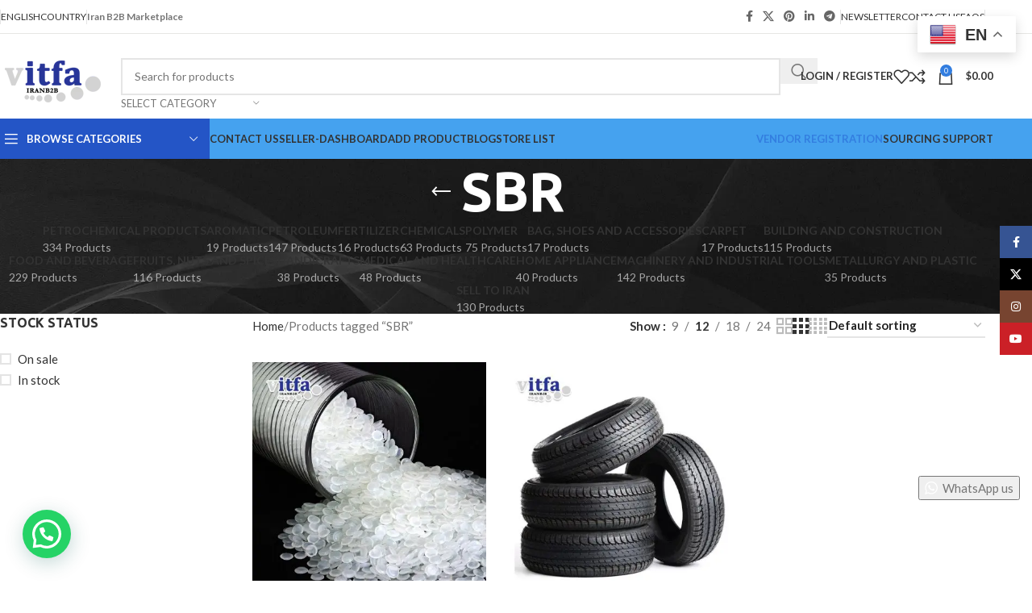

--- FILE ---
content_type: text/html; charset=UTF-8
request_url: https://vitfa.com/product-tag/sbr/
body_size: 36445
content:
<!DOCTYPE html>
<html lang="en-US">
<head>
	<meta charset="UTF-8">
	<link rel="profile" href="https://gmpg.org/xfn/11">
	<link rel="pingback" href="https://vitfa.com/xmlrpc.php">

	<meta name='robots' content='index, follow, max-image-preview:large, max-snippet:-1, max-video-preview:-1' />
	<style>img:is([sizes="auto" i], [sizes^="auto," i]) { contain-intrinsic-size: 3000px 1500px }</style>
	<script>window._wca = window._wca || [];</script>
<!-- Google tag (gtag.js) consent mode dataLayer added by Site Kit -->
<script type="text/javascript" id="google_gtagjs-js-consent-mode-data-layer">
/* <![CDATA[ */
window.dataLayer = window.dataLayer || [];function gtag(){dataLayer.push(arguments);}
gtag('consent', 'default', {"ad_personalization":"denied","ad_storage":"denied","ad_user_data":"denied","analytics_storage":"denied","functionality_storage":"denied","security_storage":"denied","personalization_storage":"denied","region":["AT","BE","BG","CH","CY","CZ","DE","DK","EE","ES","FI","FR","GB","GR","HR","HU","IE","IS","IT","LI","LT","LU","LV","MT","NL","NO","PL","PT","RO","SE","SI","SK"],"wait_for_update":500});
window._googlesitekitConsentCategoryMap = {"statistics":["analytics_storage"],"marketing":["ad_storage","ad_user_data","ad_personalization"],"functional":["functionality_storage","security_storage"],"preferences":["personalization_storage"]};
window._googlesitekitConsents = {"ad_personalization":"denied","ad_storage":"denied","ad_user_data":"denied","analytics_storage":"denied","functionality_storage":"denied","security_storage":"denied","personalization_storage":"denied","region":["AT","BE","BG","CH","CY","CZ","DE","DK","EE","ES","FI","FR","GB","GR","HR","HU","IE","IS","IT","LI","LT","LU","LV","MT","NL","NO","PL","PT","RO","SE","SI","SK"],"wait_for_update":500};
/* ]]> */
</script>
<!-- End Google tag (gtag.js) consent mode dataLayer added by Site Kit -->

	<!-- This site is optimized with the Yoast SEO plugin v25.6 - https://yoast.com/wordpress/plugins/seo/ -->
	<title>SBR Archives - VITFA</title>
	<link rel="canonical" href="https://vitfa.com/product-tag/sbr/" />
	<meta property="og:locale" content="en_US" />
	<meta property="og:type" content="article" />
	<meta property="og:title" content="SBR Archives - VITFA" />
	<meta property="og:url" content="https://vitfa.com/product-tag/sbr/" />
	<meta property="og:site_name" content="VITFA" />
	<meta name="twitter:card" content="summary_large_image" />
	<meta name="twitter:site" content="@vitfab2b" />
	<script type="application/ld+json" class="yoast-schema-graph">{"@context":"https://schema.org","@graph":[{"@type":"CollectionPage","@id":"https://vitfa.com/product-tag/sbr/","url":"https://vitfa.com/product-tag/sbr/","name":"SBR Archives - VITFA","isPartOf":{"@id":"https://vitfa.com/#website"},"primaryImageOfPage":{"@id":"https://vitfa.com/product-tag/sbr/#primaryimage"},"image":{"@id":"https://vitfa.com/product-tag/sbr/#primaryimage"},"thumbnailUrl":"https://vitfa.com/wp-content/uploads/2018/10/poly-butadiene-rubber-pbr.jpg","breadcrumb":{"@id":"https://vitfa.com/product-tag/sbr/#breadcrumb"},"inLanguage":"en-US"},{"@type":"ImageObject","inLanguage":"en-US","@id":"https://vitfa.com/product-tag/sbr/#primaryimage","url":"https://vitfa.com/wp-content/uploads/2018/10/poly-butadiene-rubber-pbr.jpg","contentUrl":"https://vitfa.com/wp-content/uploads/2018/10/poly-butadiene-rubber-pbr.jpg","width":1100,"height":1100,"caption":"poly-butadiene-rubber-pbr"},{"@type":"BreadcrumbList","@id":"https://vitfa.com/product-tag/sbr/#breadcrumb","itemListElement":[{"@type":"ListItem","position":1,"name":"Home","item":"https://vitfa.com/"},{"@type":"ListItem","position":2,"name":"SBR"}]},{"@type":"WebSite","@id":"https://vitfa.com/#website","url":"https://vitfa.com/","name":"VITFA","description":"Iran B2B Marketplace","publisher":{"@id":"https://vitfa.com/#organization"},"potentialAction":[{"@type":"SearchAction","target":{"@type":"EntryPoint","urlTemplate":"https://vitfa.com/?s={search_term_string}"},"query-input":{"@type":"PropertyValueSpecification","valueRequired":true,"valueName":"search_term_string"}}],"inLanguage":"en-US"},{"@type":"Organization","@id":"https://vitfa.com/#organization","name":"Vitfa","url":"https://vitfa.com/","logo":{"@type":"ImageObject","inLanguage":"en-US","@id":"https://vitfa.com/#/schema/logo/image/","url":"https://vitfa.com/wp-content/uploads/2017/09/vitfa-logo-iran-b2b.png","contentUrl":"https://vitfa.com/wp-content/uploads/2017/09/vitfa-logo-iran-b2b.png","width":150,"height":65,"caption":"Vitfa"},"image":{"@id":"https://vitfa.com/#/schema/logo/image/"},"sameAs":["https://www.facebook.com/vitfaB2B/","https://x.com/vitfab2b","https://www.instagram.com/vitfacom/","https://www.linkedin.com/company/vitfa/"]}]}</script>
	<!-- / Yoast SEO plugin. -->


<link rel='dns-prefetch' href='//www.google.com' />
<link rel='dns-prefetch' href='//cdnjs.cloudflare.com' />
<link rel='dns-prefetch' href='//stats.wp.com' />
<link rel='dns-prefetch' href='//www.googletagmanager.com' />
<link rel='dns-prefetch' href='//fonts.googleapis.com' />
<link rel='dns-prefetch' href='//pagead2.googlesyndication.com' />
<link rel="alternate" type="application/rss+xml" title="VITFA &raquo; Feed" href="https://vitfa.com/feed/" />
<link rel="alternate" type="application/rss+xml" title="VITFA &raquo; Comments Feed" href="https://vitfa.com/comments/feed/" />
<link rel="alternate" type="application/rss+xml" title="VITFA &raquo; SBR Tag Feed" href="https://vitfa.com/product-tag/sbr/feed/" />

<link rel='stylesheet' id='ht_ctc_main_css-css' href='https://vitfa.com/wp-content/plugins/click-to-chat-for-whatsapp/new/inc/assets/css/main.css?ver=4.26' type='text/css' media='all' />
<link rel='stylesheet' id='wp-block-library-css' href='https://vitfa.com/wp-includes/css/dist/block-library/style.min.css?ver=6.8.3' type='text/css' media='all' />
<style id='safe-svg-svg-icon-style-inline-css' type='text/css'>
.safe-svg-cover{text-align:center}.safe-svg-cover .safe-svg-inside{display:inline-block;max-width:100%}.safe-svg-cover svg{fill:currentColor;height:100%;max-height:100%;max-width:100%;width:100%}

</style>
<link rel='stylesheet' id='mediaelement-css' href='https://vitfa.com/wp-includes/js/mediaelement/mediaelementplayer-legacy.min.css?ver=4.2.17' type='text/css' media='all' />
<link rel='stylesheet' id='wp-mediaelement-css' href='https://vitfa.com/wp-includes/js/mediaelement/wp-mediaelement.min.css?ver=6.8.3' type='text/css' media='all' />
<style id='jetpack-sharing-buttons-style-inline-css' type='text/css'>
.jetpack-sharing-buttons__services-list{display:flex;flex-direction:row;flex-wrap:wrap;gap:0;list-style-type:none;margin:5px;padding:0}.jetpack-sharing-buttons__services-list.has-small-icon-size{font-size:12px}.jetpack-sharing-buttons__services-list.has-normal-icon-size{font-size:16px}.jetpack-sharing-buttons__services-list.has-large-icon-size{font-size:24px}.jetpack-sharing-buttons__services-list.has-huge-icon-size{font-size:36px}@media print{.jetpack-sharing-buttons__services-list{display:none!important}}.editor-styles-wrapper .wp-block-jetpack-sharing-buttons{gap:0;padding-inline-start:0}ul.jetpack-sharing-buttons__services-list.has-background{padding:1.25em 2.375em}
</style>
<style id='joinchat-button-style-inline-css' type='text/css'>
.wp-block-joinchat-button{border:none!important;text-align:center}.wp-block-joinchat-button figure{display:table;margin:0 auto;padding:0}.wp-block-joinchat-button figcaption{font:normal normal 400 .6em/2em var(--wp--preset--font-family--system-font,sans-serif);margin:0;padding:0}.wp-block-joinchat-button .joinchat-button__qr{background-color:#fff;border:6px solid #25d366;border-radius:30px;box-sizing:content-box;display:block;height:200px;margin:auto;overflow:hidden;padding:10px;width:200px}.wp-block-joinchat-button .joinchat-button__qr canvas,.wp-block-joinchat-button .joinchat-button__qr img{display:block;margin:auto}.wp-block-joinchat-button .joinchat-button__link{align-items:center;background-color:#25d366;border:6px solid #25d366;border-radius:30px;display:inline-flex;flex-flow:row nowrap;justify-content:center;line-height:1.25em;margin:0 auto;text-decoration:none}.wp-block-joinchat-button .joinchat-button__link:before{background:transparent var(--joinchat-ico) no-repeat center;background-size:100%;content:"";display:block;height:1.5em;margin:-.75em .75em -.75em 0;width:1.5em}.wp-block-joinchat-button figure+.joinchat-button__link{margin-top:10px}@media (orientation:landscape)and (min-height:481px),(orientation:portrait)and (min-width:481px){.wp-block-joinchat-button.joinchat-button--qr-only figure+.joinchat-button__link{display:none}}@media (max-width:480px),(orientation:landscape)and (max-height:480px){.wp-block-joinchat-button figure{display:none}}

</style>
<style id='global-styles-inline-css' type='text/css'>
:root{--wp--preset--aspect-ratio--square: 1;--wp--preset--aspect-ratio--4-3: 4/3;--wp--preset--aspect-ratio--3-4: 3/4;--wp--preset--aspect-ratio--3-2: 3/2;--wp--preset--aspect-ratio--2-3: 2/3;--wp--preset--aspect-ratio--16-9: 16/9;--wp--preset--aspect-ratio--9-16: 9/16;--wp--preset--color--black: #000000;--wp--preset--color--cyan-bluish-gray: #abb8c3;--wp--preset--color--white: #ffffff;--wp--preset--color--pale-pink: #f78da7;--wp--preset--color--vivid-red: #cf2e2e;--wp--preset--color--luminous-vivid-orange: #ff6900;--wp--preset--color--luminous-vivid-amber: #fcb900;--wp--preset--color--light-green-cyan: #7bdcb5;--wp--preset--color--vivid-green-cyan: #00d084;--wp--preset--color--pale-cyan-blue: #8ed1fc;--wp--preset--color--vivid-cyan-blue: #0693e3;--wp--preset--color--vivid-purple: #9b51e0;--wp--preset--gradient--vivid-cyan-blue-to-vivid-purple: linear-gradient(135deg,rgba(6,147,227,1) 0%,rgb(155,81,224) 100%);--wp--preset--gradient--light-green-cyan-to-vivid-green-cyan: linear-gradient(135deg,rgb(122,220,180) 0%,rgb(0,208,130) 100%);--wp--preset--gradient--luminous-vivid-amber-to-luminous-vivid-orange: linear-gradient(135deg,rgba(252,185,0,1) 0%,rgba(255,105,0,1) 100%);--wp--preset--gradient--luminous-vivid-orange-to-vivid-red: linear-gradient(135deg,rgba(255,105,0,1) 0%,rgb(207,46,46) 100%);--wp--preset--gradient--very-light-gray-to-cyan-bluish-gray: linear-gradient(135deg,rgb(238,238,238) 0%,rgb(169,184,195) 100%);--wp--preset--gradient--cool-to-warm-spectrum: linear-gradient(135deg,rgb(74,234,220) 0%,rgb(151,120,209) 20%,rgb(207,42,186) 40%,rgb(238,44,130) 60%,rgb(251,105,98) 80%,rgb(254,248,76) 100%);--wp--preset--gradient--blush-light-purple: linear-gradient(135deg,rgb(255,206,236) 0%,rgb(152,150,240) 100%);--wp--preset--gradient--blush-bordeaux: linear-gradient(135deg,rgb(254,205,165) 0%,rgb(254,45,45) 50%,rgb(107,0,62) 100%);--wp--preset--gradient--luminous-dusk: linear-gradient(135deg,rgb(255,203,112) 0%,rgb(199,81,192) 50%,rgb(65,88,208) 100%);--wp--preset--gradient--pale-ocean: linear-gradient(135deg,rgb(255,245,203) 0%,rgb(182,227,212) 50%,rgb(51,167,181) 100%);--wp--preset--gradient--electric-grass: linear-gradient(135deg,rgb(202,248,128) 0%,rgb(113,206,126) 100%);--wp--preset--gradient--midnight: linear-gradient(135deg,rgb(2,3,129) 0%,rgb(40,116,252) 100%);--wp--preset--font-size--small: 13px;--wp--preset--font-size--medium: 20px;--wp--preset--font-size--large: 36px;--wp--preset--font-size--x-large: 42px;--wp--preset--spacing--20: 0.44rem;--wp--preset--spacing--30: 0.67rem;--wp--preset--spacing--40: 1rem;--wp--preset--spacing--50: 1.5rem;--wp--preset--spacing--60: 2.25rem;--wp--preset--spacing--70: 3.38rem;--wp--preset--spacing--80: 5.06rem;--wp--preset--shadow--natural: 6px 6px 9px rgba(0, 0, 0, 0.2);--wp--preset--shadow--deep: 12px 12px 50px rgba(0, 0, 0, 0.4);--wp--preset--shadow--sharp: 6px 6px 0px rgba(0, 0, 0, 0.2);--wp--preset--shadow--outlined: 6px 6px 0px -3px rgba(255, 255, 255, 1), 6px 6px rgba(0, 0, 0, 1);--wp--preset--shadow--crisp: 6px 6px 0px rgba(0, 0, 0, 1);}:where(body) { margin: 0; }.wp-site-blocks > .alignleft { float: left; margin-right: 2em; }.wp-site-blocks > .alignright { float: right; margin-left: 2em; }.wp-site-blocks > .aligncenter { justify-content: center; margin-left: auto; margin-right: auto; }:where(.is-layout-flex){gap: 0.5em;}:where(.is-layout-grid){gap: 0.5em;}.is-layout-flow > .alignleft{float: left;margin-inline-start: 0;margin-inline-end: 2em;}.is-layout-flow > .alignright{float: right;margin-inline-start: 2em;margin-inline-end: 0;}.is-layout-flow > .aligncenter{margin-left: auto !important;margin-right: auto !important;}.is-layout-constrained > .alignleft{float: left;margin-inline-start: 0;margin-inline-end: 2em;}.is-layout-constrained > .alignright{float: right;margin-inline-start: 2em;margin-inline-end: 0;}.is-layout-constrained > .aligncenter{margin-left: auto !important;margin-right: auto !important;}.is-layout-constrained > :where(:not(.alignleft):not(.alignright):not(.alignfull)){margin-left: auto !important;margin-right: auto !important;}body .is-layout-flex{display: flex;}.is-layout-flex{flex-wrap: wrap;align-items: center;}.is-layout-flex > :is(*, div){margin: 0;}body .is-layout-grid{display: grid;}.is-layout-grid > :is(*, div){margin: 0;}body{padding-top: 0px;padding-right: 0px;padding-bottom: 0px;padding-left: 0px;}a:where(:not(.wp-element-button)){text-decoration: none;}:root :where(.wp-element-button, .wp-block-button__link){background-color: #32373c;border-width: 0;color: #fff;font-family: inherit;font-size: inherit;line-height: inherit;padding: calc(0.667em + 2px) calc(1.333em + 2px);text-decoration: none;}.has-black-color{color: var(--wp--preset--color--black) !important;}.has-cyan-bluish-gray-color{color: var(--wp--preset--color--cyan-bluish-gray) !important;}.has-white-color{color: var(--wp--preset--color--white) !important;}.has-pale-pink-color{color: var(--wp--preset--color--pale-pink) !important;}.has-vivid-red-color{color: var(--wp--preset--color--vivid-red) !important;}.has-luminous-vivid-orange-color{color: var(--wp--preset--color--luminous-vivid-orange) !important;}.has-luminous-vivid-amber-color{color: var(--wp--preset--color--luminous-vivid-amber) !important;}.has-light-green-cyan-color{color: var(--wp--preset--color--light-green-cyan) !important;}.has-vivid-green-cyan-color{color: var(--wp--preset--color--vivid-green-cyan) !important;}.has-pale-cyan-blue-color{color: var(--wp--preset--color--pale-cyan-blue) !important;}.has-vivid-cyan-blue-color{color: var(--wp--preset--color--vivid-cyan-blue) !important;}.has-vivid-purple-color{color: var(--wp--preset--color--vivid-purple) !important;}.has-black-background-color{background-color: var(--wp--preset--color--black) !important;}.has-cyan-bluish-gray-background-color{background-color: var(--wp--preset--color--cyan-bluish-gray) !important;}.has-white-background-color{background-color: var(--wp--preset--color--white) !important;}.has-pale-pink-background-color{background-color: var(--wp--preset--color--pale-pink) !important;}.has-vivid-red-background-color{background-color: var(--wp--preset--color--vivid-red) !important;}.has-luminous-vivid-orange-background-color{background-color: var(--wp--preset--color--luminous-vivid-orange) !important;}.has-luminous-vivid-amber-background-color{background-color: var(--wp--preset--color--luminous-vivid-amber) !important;}.has-light-green-cyan-background-color{background-color: var(--wp--preset--color--light-green-cyan) !important;}.has-vivid-green-cyan-background-color{background-color: var(--wp--preset--color--vivid-green-cyan) !important;}.has-pale-cyan-blue-background-color{background-color: var(--wp--preset--color--pale-cyan-blue) !important;}.has-vivid-cyan-blue-background-color{background-color: var(--wp--preset--color--vivid-cyan-blue) !important;}.has-vivid-purple-background-color{background-color: var(--wp--preset--color--vivid-purple) !important;}.has-black-border-color{border-color: var(--wp--preset--color--black) !important;}.has-cyan-bluish-gray-border-color{border-color: var(--wp--preset--color--cyan-bluish-gray) !important;}.has-white-border-color{border-color: var(--wp--preset--color--white) !important;}.has-pale-pink-border-color{border-color: var(--wp--preset--color--pale-pink) !important;}.has-vivid-red-border-color{border-color: var(--wp--preset--color--vivid-red) !important;}.has-luminous-vivid-orange-border-color{border-color: var(--wp--preset--color--luminous-vivid-orange) !important;}.has-luminous-vivid-amber-border-color{border-color: var(--wp--preset--color--luminous-vivid-amber) !important;}.has-light-green-cyan-border-color{border-color: var(--wp--preset--color--light-green-cyan) !important;}.has-vivid-green-cyan-border-color{border-color: var(--wp--preset--color--vivid-green-cyan) !important;}.has-pale-cyan-blue-border-color{border-color: var(--wp--preset--color--pale-cyan-blue) !important;}.has-vivid-cyan-blue-border-color{border-color: var(--wp--preset--color--vivid-cyan-blue) !important;}.has-vivid-purple-border-color{border-color: var(--wp--preset--color--vivid-purple) !important;}.has-vivid-cyan-blue-to-vivid-purple-gradient-background{background: var(--wp--preset--gradient--vivid-cyan-blue-to-vivid-purple) !important;}.has-light-green-cyan-to-vivid-green-cyan-gradient-background{background: var(--wp--preset--gradient--light-green-cyan-to-vivid-green-cyan) !important;}.has-luminous-vivid-amber-to-luminous-vivid-orange-gradient-background{background: var(--wp--preset--gradient--luminous-vivid-amber-to-luminous-vivid-orange) !important;}.has-luminous-vivid-orange-to-vivid-red-gradient-background{background: var(--wp--preset--gradient--luminous-vivid-orange-to-vivid-red) !important;}.has-very-light-gray-to-cyan-bluish-gray-gradient-background{background: var(--wp--preset--gradient--very-light-gray-to-cyan-bluish-gray) !important;}.has-cool-to-warm-spectrum-gradient-background{background: var(--wp--preset--gradient--cool-to-warm-spectrum) !important;}.has-blush-light-purple-gradient-background{background: var(--wp--preset--gradient--blush-light-purple) !important;}.has-blush-bordeaux-gradient-background{background: var(--wp--preset--gradient--blush-bordeaux) !important;}.has-luminous-dusk-gradient-background{background: var(--wp--preset--gradient--luminous-dusk) !important;}.has-pale-ocean-gradient-background{background: var(--wp--preset--gradient--pale-ocean) !important;}.has-electric-grass-gradient-background{background: var(--wp--preset--gradient--electric-grass) !important;}.has-midnight-gradient-background{background: var(--wp--preset--gradient--midnight) !important;}.has-small-font-size{font-size: var(--wp--preset--font-size--small) !important;}.has-medium-font-size{font-size: var(--wp--preset--font-size--medium) !important;}.has-large-font-size{font-size: var(--wp--preset--font-size--large) !important;}.has-x-large-font-size{font-size: var(--wp--preset--font-size--x-large) !important;}
:where(.wp-block-post-template.is-layout-flex){gap: 1.25em;}:where(.wp-block-post-template.is-layout-grid){gap: 1.25em;}
:where(.wp-block-columns.is-layout-flex){gap: 2em;}:where(.wp-block-columns.is-layout-grid){gap: 2em;}
:root :where(.wp-block-pullquote){font-size: 1.5em;line-height: 1.6;}
</style>
<style id='woocommerce-inline-inline-css' type='text/css'>
.woocommerce form .form-row .required { visibility: visible; }
</style>
<link rel='stylesheet' id='photoswipe-css-css' href='https://cdnjs.cloudflare.com/ajax/libs/photoswipe/5.3.6/photoswipe.min.css?ver=5.3.6' type='text/css' media='all' />
<link rel='stylesheet' id='jquery-ui-style-css' href='https://vitfa.com/wp-content/plugins/woocommerce/assets/css/jquery-ui/jquery-ui.min.css?ver=10.0.4' type='text/css' media='all' />
<link rel='stylesheet' id='wcfm_fa_icon_css-css' href='https://vitfa.com/wp-content/plugins/wc-frontend-manager/assets/fonts/font-awesome/css/wcfmicon.min.css?ver=6.7.21' type='text/css' media='all' />
<link rel='stylesheet' id='wcfm_core_css-css' href='https://vitfa.com/wp-content/plugins/wc-frontend-manager/assets/css/min/wcfm-style-core.css?ver=6.7.21' type='text/css' media='all' />
<link rel='stylesheet' id='select2_css-css' href='https://vitfa.com/wp-content/plugins/wc-frontend-manager/includes/libs/select2/select2.css?ver=6.7.21' type='text/css' media='all' />
<link rel='stylesheet' id='child-style-css' href='https://vitfa.com/wp-content/themes/woodmart-child/style.css?ver=8.2.7.1' type='text/css' media='all' />
<link rel='stylesheet' id='elementor-frontend-css' href='https://vitfa.com/wp-content/uploads/elementor/css/custom-frontend.min.css?ver=1756794784' type='text/css' media='all' />
<link rel='stylesheet' id='elementor-post-10883-css' href='https://vitfa.com/wp-content/uploads/elementor/css/post-10883.css?ver=1756794784' type='text/css' media='all' />
<link rel='stylesheet' id='wd-style-base-css' href='https://vitfa.com/wp-content/themes/woodmart/css/parts/base.min.css?ver=8.2.7.1' type='text/css' media='all' />
<link rel='stylesheet' id='wd-helpers-wpb-elem-css' href='https://vitfa.com/wp-content/themes/woodmart/css/parts/helpers-wpb-elem.min.css?ver=8.2.7.1' type='text/css' media='all' />
<link rel='stylesheet' id='wd-revolution-slider-css' href='https://vitfa.com/wp-content/themes/woodmart/css/parts/int-rev-slider.min.css?ver=8.2.7.1' type='text/css' media='all' />
<link rel='stylesheet' id='wd-woo-wcfm-fm-css' href='https://vitfa.com/wp-content/themes/woodmart/css/parts/int-woo-wcfm-vend.min.css?ver=8.2.7.1' type='text/css' media='all' />
<link rel='stylesheet' id='wd-colorbox-popup-css' href='https://vitfa.com/wp-content/themes/woodmart/css/parts/woo-lib-colorbox-popup.min.css?ver=8.2.7.1' type='text/css' media='all' />
<link rel='stylesheet' id='wd-select2-css' href='https://vitfa.com/wp-content/themes/woodmart/css/parts/woo-lib-select2.min.css?ver=8.2.7.1' type='text/css' media='all' />
<link rel='stylesheet' id='wd-elementor-base-css' href='https://vitfa.com/wp-content/themes/woodmart/css/parts/int-elem-base.min.css?ver=8.2.7.1' type='text/css' media='all' />
<link rel='stylesheet' id='wd-woocommerce-base-css' href='https://vitfa.com/wp-content/themes/woodmart/css/parts/woocommerce-base.min.css?ver=8.2.7.1' type='text/css' media='all' />
<link rel='stylesheet' id='wd-mod-star-rating-css' href='https://vitfa.com/wp-content/themes/woodmart/css/parts/mod-star-rating.min.css?ver=8.2.7.1' type='text/css' media='all' />
<link rel='stylesheet' id='wd-woocommerce-block-notices-css' href='https://vitfa.com/wp-content/themes/woodmart/css/parts/woo-mod-block-notices.min.css?ver=8.2.7.1' type='text/css' media='all' />
<link rel='stylesheet' id='wd-widget-active-filters-css' href='https://vitfa.com/wp-content/themes/woodmart/css/parts/woo-widget-active-filters.min.css?ver=8.2.7.1' type='text/css' media='all' />
<link rel='stylesheet' id='wd-woo-shop-predefined-css' href='https://vitfa.com/wp-content/themes/woodmart/css/parts/woo-shop-predefined.min.css?ver=8.2.7.1' type='text/css' media='all' />
<link rel='stylesheet' id='wd-shop-title-categories-css' href='https://vitfa.com/wp-content/themes/woodmart/css/parts/woo-categories-loop-nav.min.css?ver=8.2.7.1' type='text/css' media='all' />
<link rel='stylesheet' id='wd-woo-categories-loop-nav-mobile-accordion-css' href='https://vitfa.com/wp-content/themes/woodmart/css/parts/woo-categories-loop-nav-mobile-accordion.min.css?ver=8.2.7.1' type='text/css' media='all' />
<link rel='stylesheet' id='wd-woo-shop-el-products-per-page-css' href='https://vitfa.com/wp-content/themes/woodmart/css/parts/woo-shop-el-products-per-page.min.css?ver=8.2.7.1' type='text/css' media='all' />
<link rel='stylesheet' id='wd-woo-shop-page-title-css' href='https://vitfa.com/wp-content/themes/woodmart/css/parts/woo-shop-page-title.min.css?ver=8.2.7.1' type='text/css' media='all' />
<link rel='stylesheet' id='wd-woo-mod-shop-loop-head-css' href='https://vitfa.com/wp-content/themes/woodmart/css/parts/woo-mod-shop-loop-head.min.css?ver=8.2.7.1' type='text/css' media='all' />
<link rel='stylesheet' id='wd-woo-shop-el-order-by-css' href='https://vitfa.com/wp-content/themes/woodmart/css/parts/woo-shop-el-order-by.min.css?ver=8.2.7.1' type='text/css' media='all' />
<link rel='stylesheet' id='wd-woo-shop-el-products-view-css' href='https://vitfa.com/wp-content/themes/woodmart/css/parts/woo-shop-el-products-view.min.css?ver=8.2.7.1' type='text/css' media='all' />
<link rel='stylesheet' id='wd-wp-blocks-css' href='https://vitfa.com/wp-content/themes/woodmart/css/parts/wp-blocks.min.css?ver=8.2.7.1' type='text/css' media='all' />
<link rel='stylesheet' id='wd-header-base-css' href='https://vitfa.com/wp-content/themes/woodmart/css/parts/header-base.min.css?ver=8.2.7.1' type='text/css' media='all' />
<link rel='stylesheet' id='wd-mod-tools-css' href='https://vitfa.com/wp-content/themes/woodmart/css/parts/mod-tools.min.css?ver=8.2.7.1' type='text/css' media='all' />
<link rel='stylesheet' id='wd-header-elements-base-css' href='https://vitfa.com/wp-content/themes/woodmart/css/parts/header-el-base.min.css?ver=8.2.7.1' type='text/css' media='all' />
<link rel='stylesheet' id='wd-social-icons-css' href='https://vitfa.com/wp-content/themes/woodmart/css/parts/el-social-icons.min.css?ver=8.2.7.1' type='text/css' media='all' />
<link rel='stylesheet' id='wd-header-search-css' href='https://vitfa.com/wp-content/themes/woodmart/css/parts/header-el-search.min.css?ver=8.2.7.1' type='text/css' media='all' />
<link rel='stylesheet' id='wd-header-search-form-css' href='https://vitfa.com/wp-content/themes/woodmart/css/parts/header-el-search-form.min.css?ver=8.2.7.1' type='text/css' media='all' />
<link rel='stylesheet' id='wd-wd-search-form-css' href='https://vitfa.com/wp-content/themes/woodmart/css/parts/wd-search-form.min.css?ver=8.2.7.1' type='text/css' media='all' />
<link rel='stylesheet' id='wd-wd-search-results-css' href='https://vitfa.com/wp-content/themes/woodmart/css/parts/wd-search-results.min.css?ver=8.2.7.1' type='text/css' media='all' />
<link rel='stylesheet' id='wd-wd-search-dropdown-css' href='https://vitfa.com/wp-content/themes/woodmart/css/parts/wd-search-dropdown.min.css?ver=8.2.7.1' type='text/css' media='all' />
<link rel='stylesheet' id='wd-wd-search-cat-css' href='https://vitfa.com/wp-content/themes/woodmart/css/parts/wd-search-cat.min.css?ver=8.2.7.1' type='text/css' media='all' />
<link rel='stylesheet' id='wd-woo-mod-login-form-css' href='https://vitfa.com/wp-content/themes/woodmart/css/parts/woo-mod-login-form.min.css?ver=8.2.7.1' type='text/css' media='all' />
<link rel='stylesheet' id='wd-header-my-account-css' href='https://vitfa.com/wp-content/themes/woodmart/css/parts/header-el-my-account.min.css?ver=8.2.7.1' type='text/css' media='all' />
<link rel='stylesheet' id='wd-header-cart-side-css' href='https://vitfa.com/wp-content/themes/woodmart/css/parts/header-el-cart-side.min.css?ver=8.2.7.1' type='text/css' media='all' />
<link rel='stylesheet' id='wd-header-cart-css' href='https://vitfa.com/wp-content/themes/woodmart/css/parts/header-el-cart.min.css?ver=8.2.7.1' type='text/css' media='all' />
<link rel='stylesheet' id='wd-widget-shopping-cart-css' href='https://vitfa.com/wp-content/themes/woodmart/css/parts/woo-widget-shopping-cart.min.css?ver=8.2.7.1' type='text/css' media='all' />
<link rel='stylesheet' id='wd-widget-product-list-css' href='https://vitfa.com/wp-content/themes/woodmart/css/parts/woo-widget-product-list.min.css?ver=8.2.7.1' type='text/css' media='all' />
<link rel='stylesheet' id='wd-header-mobile-nav-dropdown-css' href='https://vitfa.com/wp-content/themes/woodmart/css/parts/header-el-mobile-nav-dropdown.min.css?ver=8.2.7.1' type='text/css' media='all' />
<link rel='stylesheet' id='wd-header-categories-nav-css' href='https://vitfa.com/wp-content/themes/woodmart/css/parts/header-el-category-nav.min.css?ver=8.2.7.1' type='text/css' media='all' />
<link rel='stylesheet' id='wd-mod-nav-vertical-css' href='https://vitfa.com/wp-content/themes/woodmart/css/parts/mod-nav-vertical.min.css?ver=8.2.7.1' type='text/css' media='all' />
<link rel='stylesheet' id='wd-mod-nav-vertical-design-default-css' href='https://vitfa.com/wp-content/themes/woodmart/css/parts/mod-nav-vertical-design-default.min.css?ver=8.2.7.1' type='text/css' media='all' />
<link rel='stylesheet' id='wd-page-title-css' href='https://vitfa.com/wp-content/themes/woodmart/css/parts/page-title.min.css?ver=8.2.7.1' type='text/css' media='all' />
<link rel='stylesheet' id='wd-off-canvas-sidebar-css' href='https://vitfa.com/wp-content/themes/woodmart/css/parts/opt-off-canvas-sidebar.min.css?ver=8.2.7.1' type='text/css' media='all' />
<link rel='stylesheet' id='wd-widget-slider-price-filter-css' href='https://vitfa.com/wp-content/themes/woodmart/css/parts/woo-widget-slider-price-filter.min.css?ver=8.2.7.1' type='text/css' media='all' />
<link rel='stylesheet' id='wd-widget-wd-layered-nav-css' href='https://vitfa.com/wp-content/themes/woodmart/css/parts/woo-widget-wd-layered-nav.min.css?ver=8.2.7.1' type='text/css' media='all' />
<link rel='stylesheet' id='wd-woo-mod-swatches-base-css' href='https://vitfa.com/wp-content/themes/woodmart/css/parts/woo-mod-swatches-base.min.css?ver=8.2.7.1' type='text/css' media='all' />
<link rel='stylesheet' id='wd-woo-mod-swatches-filter-css' href='https://vitfa.com/wp-content/themes/woodmart/css/parts/woo-mod-swatches-filter.min.css?ver=8.2.7.1' type='text/css' media='all' />
<link rel='stylesheet' id='wd-widget-layered-nav-stock-status-css' href='https://vitfa.com/wp-content/themes/woodmart/css/parts/woo-widget-layered-nav-stock-status.min.css?ver=8.2.7.1' type='text/css' media='all' />
<link rel='stylesheet' id='wd-woo-mod-swatches-style-1-css' href='https://vitfa.com/wp-content/themes/woodmart/css/parts/woo-mod-swatches-style-1.min.css?ver=8.2.7.1' type='text/css' media='all' />
<link rel='stylesheet' id='wd-woo-mod-swatches-style-4-css' href='https://vitfa.com/wp-content/themes/woodmart/css/parts/woo-mod-swatches-style-4.min.css?ver=8.2.7.1' type='text/css' media='all' />
<link rel='stylesheet' id='wd-woo-mod-widget-checkboxes-css' href='https://vitfa.com/wp-content/themes/woodmart/css/parts/woo-mod-widget-checkboxes.min.css?ver=8.2.7.1' type='text/css' media='all' />
<link rel='stylesheet' id='wd-shop-filter-area-css' href='https://vitfa.com/wp-content/themes/woodmart/css/parts/woo-shop-el-filters-area.min.css?ver=8.2.7.1' type='text/css' media='all' />
<link rel='stylesheet' id='wd-woo-opt-title-limit-css' href='https://vitfa.com/wp-content/themes/woodmart/css/parts/woo-opt-title-limit.min.css?ver=8.2.7.1' type='text/css' media='all' />
<link rel='stylesheet' id='wd-product-loop-css' href='https://vitfa.com/wp-content/themes/woodmart/css/parts/woo-product-loop.min.css?ver=8.2.7.1' type='text/css' media='all' />
<link rel='stylesheet' id='wd-product-loop-base-css' href='https://vitfa.com/wp-content/themes/woodmart/css/parts/woo-product-loop-base.min.css?ver=8.2.7.1' type='text/css' media='all' />
<link rel='stylesheet' id='wd-woo-mod-add-btn-replace-css' href='https://vitfa.com/wp-content/themes/woodmart/css/parts/woo-mod-add-btn-replace.min.css?ver=8.2.7.1' type='text/css' media='all' />
<link rel='stylesheet' id='wd-mod-more-description-css' href='https://vitfa.com/wp-content/themes/woodmart/css/parts/mod-more-description.min.css?ver=8.2.7.1' type='text/css' media='all' />
<link rel='stylesheet' id='wd-categories-loop-default-css' href='https://vitfa.com/wp-content/themes/woodmart/css/parts/woo-categories-loop-default-old.min.css?ver=8.2.7.1' type='text/css' media='all' />
<link rel='stylesheet' id='wd-woo-categories-loop-css' href='https://vitfa.com/wp-content/themes/woodmart/css/parts/woo-categories-loop.min.css?ver=8.2.7.1' type='text/css' media='all' />
<link rel='stylesheet' id='wd-categories-loop-css' href='https://vitfa.com/wp-content/themes/woodmart/css/parts/woo-categories-loop-old.min.css?ver=8.2.7.1' type='text/css' media='all' />
<link rel='stylesheet' id='wd-sticky-loader-css' href='https://vitfa.com/wp-content/themes/woodmart/css/parts/mod-sticky-loader.min.css?ver=8.2.7.1' type='text/css' media='all' />
<link rel='stylesheet' id='wd-mfp-popup-css' href='https://vitfa.com/wp-content/themes/woodmart/css/parts/lib-magnific-popup.min.css?ver=8.2.7.1' type='text/css' media='all' />
<link rel='stylesheet' id='wd-widget-collapse-css' href='https://vitfa.com/wp-content/themes/woodmart/css/parts/opt-widget-collapse.min.css?ver=8.2.7.1' type='text/css' media='all' />
<link rel='stylesheet' id='wd-footer-base-css' href='https://vitfa.com/wp-content/themes/woodmart/css/parts/footer-base.min.css?ver=8.2.7.1' type='text/css' media='all' />
<link rel='stylesheet' id='wd-text-block-css' href='https://vitfa.com/wp-content/themes/woodmart/css/parts/el-text-block.min.css?ver=8.2.7.1' type='text/css' media='all' />
<link rel='stylesheet' id='wd-list-css' href='https://vitfa.com/wp-content/themes/woodmart/css/parts/el-list.min.css?ver=8.2.7.1' type='text/css' media='all' />
<link rel='stylesheet' id='wd-el-list-css' href='https://vitfa.com/wp-content/themes/woodmart/css/parts/el-list-wpb-elem.min.css?ver=8.2.7.1' type='text/css' media='all' />
<link rel='stylesheet' id='wd-widget-wd-recent-posts-css' href='https://vitfa.com/wp-content/themes/woodmart/css/parts/widget-wd-recent-posts.min.css?ver=8.2.7.1' type='text/css' media='all' />
<link rel='stylesheet' id='wd-widget-nav-css' href='https://vitfa.com/wp-content/themes/woodmart/css/parts/widget-nav.min.css?ver=8.2.7.1' type='text/css' media='all' />
<link rel='stylesheet' id='wd-scroll-top-css' href='https://vitfa.com/wp-content/themes/woodmart/css/parts/opt-scrolltotop.min.css?ver=8.2.7.1' type='text/css' media='all' />
<link rel='stylesheet' id='wd-header-my-account-sidebar-css' href='https://vitfa.com/wp-content/themes/woodmart/css/parts/header-el-my-account-sidebar.min.css?ver=8.2.7.1' type='text/css' media='all' />
<link rel='stylesheet' id='wd-social-icons-styles-css' href='https://vitfa.com/wp-content/themes/woodmart/css/parts/el-social-styles.min.css?ver=8.2.7.1' type='text/css' media='all' />
<link rel='stylesheet' id='wd-sticky-social-buttons-css' href='https://vitfa.com/wp-content/themes/woodmart/css/parts/opt-sticky-social.min.css?ver=8.2.7.1' type='text/css' media='all' />
<link rel='stylesheet' id='wd-bottom-toolbar-css' href='https://vitfa.com/wp-content/themes/woodmart/css/parts/opt-bottom-toolbar.min.css?ver=8.2.7.1' type='text/css' media='all' />
<link rel='stylesheet' id='wd-shop-off-canvas-sidebar-css' href='https://vitfa.com/wp-content/themes/woodmart/css/parts/opt-shop-off-canvas-sidebar.min.css?ver=8.2.7.1' type='text/css' media='all' />
<link rel='stylesheet' id='wd-mod-sticky-sidebar-opener-css' href='https://vitfa.com/wp-content/themes/woodmart/css/parts/mod-sticky-sidebar-opener.min.css?ver=8.2.7.1' type='text/css' media='all' />
<link rel='stylesheet' id='xts-style-header_307766-css' href='https://vitfa.com/wp-content/uploads/2025/09/xts-header_307766-1756796459.css?ver=8.2.7.1' type='text/css' media='all' />
<link rel='stylesheet' id='xts-style-theme_settings_default-css' href='https://vitfa.com/wp-content/uploads/2025/10/xts-theme_settings_default-1760777575.css?ver=8.2.7.1' type='text/css' media='all' />
<link rel='stylesheet' id='xts-google-fonts-css' href='https://fonts.googleapis.com/css?family=Lato%3A400%2C700%7CUbuntu%3A400%2C700%2C500%2C300&#038;ver=8.2.7.1' type='text/css' media='all' />
<link rel='stylesheet' id='elementor-gf-local-poppins-css' href='https://vitfa.com/wp-content/uploads/elementor/google-fonts/css/poppins.css?ver=1756794788' type='text/css' media='all' />
<script type="text/javascript" src="https://vitfa.com/wp-includes/js/jquery/jquery.min.js?ver=3.7.1" id="jquery-core-js"></script>
<script type="text/javascript" src="https://vitfa.com/wp-includes/js/jquery/jquery-migrate.min.js?ver=3.4.1" id="jquery-migrate-js"></script>
<script type="text/javascript" data-jetpack-boost="ignore" src="//vitfa.com/wp-content/plugins/revslider/sr6/assets/js/rbtools.min.js?ver=6.7.29" async id="tp-tools-js"></script>
<script type="text/javascript" data-jetpack-boost="ignore" src="//vitfa.com/wp-content/plugins/revslider/sr6/assets/js/rs6.min.js?ver=6.7.35" async id="revmin-js"></script>
<script type="text/javascript" src="https://vitfa.com/wp-content/plugins/woocommerce/assets/js/jquery-blockui/jquery.blockUI.min.js?ver=2.7.0-wc.10.0.4" id="jquery-blockui-js" defer="defer" data-wp-strategy="defer"></script>
<script type="text/javascript" id="wc-add-to-cart-js-extra">
/* <![CDATA[ */
var wc_add_to_cart_params = {"ajax_url":"\/wp-admin\/admin-ajax.php","wc_ajax_url":"\/?wc-ajax=%%endpoint%%","i18n_view_cart":"View cart","cart_url":"https:\/\/vitfa.com\/d09c8-pet-shop-cart\/","is_cart":"","cart_redirect_after_add":"no"};
/* ]]> */
</script>
<script type="text/javascript" src="https://vitfa.com/wp-content/plugins/woocommerce/assets/js/frontend/add-to-cart.min.js?ver=10.0.4" id="wc-add-to-cart-js" defer="defer" data-wp-strategy="defer"></script>
<script type="text/javascript" src="https://vitfa.com/wp-content/plugins/woocommerce/assets/js/js-cookie/js.cookie.min.js?ver=2.1.4-wc.10.0.4" id="js-cookie-js" defer="defer" data-wp-strategy="defer"></script>
<script type="text/javascript" id="woocommerce-js-extra">
/* <![CDATA[ */
var woocommerce_params = {"ajax_url":"\/wp-admin\/admin-ajax.php","wc_ajax_url":"\/?wc-ajax=%%endpoint%%","i18n_password_show":"Show password","i18n_password_hide":"Hide password"};
/* ]]> */
</script>
<script type="text/javascript" src="https://vitfa.com/wp-content/plugins/woocommerce/assets/js/frontend/woocommerce.min.js?ver=10.0.4" id="woocommerce-js" defer="defer" data-wp-strategy="defer"></script>
<script type="text/javascript" src="https://stats.wp.com/s-202605.js" id="woocommerce-analytics-js" defer="defer" data-wp-strategy="defer"></script>

<!-- Google tag (gtag.js) snippet added by Site Kit -->
<!-- Google Analytics snippet added by Site Kit -->
<script type="text/javascript" src="https://www.googletagmanager.com/gtag/js?id=G-E4HK0V6L3S" id="google_gtagjs-js" async></script>
<script type="text/javascript" id="google_gtagjs-js-after">
/* <![CDATA[ */
window.dataLayer = window.dataLayer || [];function gtag(){dataLayer.push(arguments);}
gtag("set","linker",{"domains":["vitfa.com"]});
gtag("js", new Date());
gtag("set", "developer_id.dZTNiMT", true);
gtag("config", "G-E4HK0V6L3S");
/* ]]> */
</script>
<script type="text/javascript" src="https://vitfa.com/wp-content/themes/woodmart/js/scripts/global/scrollBar.min.js?ver=8.2.7.1" id="wd-scrollbar-js"></script>
<link rel="https://api.w.org/" href="https://vitfa.com/wp-json/" /><link rel="alternate" title="JSON" type="application/json" href="https://vitfa.com/wp-json/wp/v2/product_tag/1009" /><link rel="EditURI" type="application/rsd+xml" title="RSD" href="https://vitfa.com/xmlrpc.php?rsd" />
<meta name="generator" content="WordPress 6.8.3" />
<meta name="generator" content="WooCommerce 10.0.4" />
<meta name="generator" content="Site Kit by Google 1.171.0" /><!-- Starting: WooCommerce Conversion Tracking (https://wordpress.org/plugins/woocommerce-conversion-tracking/) -->
<!-- End: WooCommerce Conversion Tracking Codes -->
	<style>img#wpstats{display:none}</style>
							<meta name="viewport" content="width=device-width, initial-scale=1.0, maximum-scale=1.0, user-scalable=no">
										<noscript><style>.woocommerce-product-gallery{ opacity: 1 !important; }</style></noscript>
	
<!-- Google AdSense meta tags added by Site Kit -->
<meta name="google-adsense-platform-account" content="ca-host-pub-2644536267352236">
<meta name="google-adsense-platform-domain" content="sitekit.withgoogle.com">
<!-- End Google AdSense meta tags added by Site Kit -->
<meta name="generator" content="Elementor 3.31.3; features: e_font_icon_svg, additional_custom_breakpoints; settings: css_print_method-external, google_font-enabled, font_display-auto">
<style type="text/css">.recentcomments a{display:inline !important;padding:0 !important;margin:0 !important;}</style>			<style>
				.e-con.e-parent:nth-of-type(n+4):not(.e-lazyloaded):not(.e-no-lazyload),
				.e-con.e-parent:nth-of-type(n+4):not(.e-lazyloaded):not(.e-no-lazyload) * {
					background-image: none !important;
				}
				@media screen and (max-height: 1024px) {
					.e-con.e-parent:nth-of-type(n+3):not(.e-lazyloaded):not(.e-no-lazyload),
					.e-con.e-parent:nth-of-type(n+3):not(.e-lazyloaded):not(.e-no-lazyload) * {
						background-image: none !important;
					}
				}
				@media screen and (max-height: 640px) {
					.e-con.e-parent:nth-of-type(n+2):not(.e-lazyloaded):not(.e-no-lazyload),
					.e-con.e-parent:nth-of-type(n+2):not(.e-lazyloaded):not(.e-no-lazyload) * {
						background-image: none !important;
					}
				}
			</style>
			<style type="text/css">.broken_link, a.broken_link {
	text-decoration: line-through;
}</style>
<!-- Google Tag Manager snippet added by Site Kit -->
<script type="text/javascript">
/* <![CDATA[ */

			( function( w, d, s, l, i ) {
				w[l] = w[l] || [];
				w[l].push( {'gtm.start': new Date().getTime(), event: 'gtm.js'} );
				var f = d.getElementsByTagName( s )[0],
					j = d.createElement( s ), dl = l != 'dataLayer' ? '&l=' + l : '';
				j.async = true;
				j.src = 'https://www.googletagmanager.com/gtm.js?id=' + i + dl;
				f.parentNode.insertBefore( j, f );
			} )( window, document, 'script', 'dataLayer', 'GTM-PGBT8FJ7' );
			
/* ]]> */
</script>

<!-- End Google Tag Manager snippet added by Site Kit -->

<!-- Google AdSense snippet added by Site Kit -->
<script type="text/javascript" async="async" src="https://pagead2.googlesyndication.com/pagead/js/adsbygoogle.js?client=ca-pub-6729179298000029&amp;host=ca-host-pub-2644536267352236" crossorigin="anonymous"></script>

<!-- End Google AdSense snippet added by Site Kit -->
<meta name="generator" content="Powered by Slider Revolution 6.7.35 - responsive, Mobile-Friendly Slider Plugin for WordPress with comfortable drag and drop interface." />
<link rel="icon" href="https://vitfa.com/wp-content/uploads/2022/11/cropped-vitfa-logo-iran-b2b-32x32.png" sizes="32x32" />
<link rel="icon" href="https://vitfa.com/wp-content/uploads/2022/11/cropped-vitfa-logo-iran-b2b-192x192.png" sizes="192x192" />
<link rel="apple-touch-icon" href="https://vitfa.com/wp-content/uploads/2022/11/cropped-vitfa-logo-iran-b2b-180x180.png" />
<meta name="msapplication-TileImage" content="https://vitfa.com/wp-content/uploads/2022/11/cropped-vitfa-logo-iran-b2b-270x270.png" />
<script data-jetpack-boost="ignore">function setREVStartSize(e){
			//window.requestAnimationFrame(function() {
				window.RSIW = window.RSIW===undefined ? window.innerWidth : window.RSIW;
				window.RSIH = window.RSIH===undefined ? window.innerHeight : window.RSIH;
				try {
					var pw = document.getElementById(e.c).parentNode.offsetWidth,
						newh;
					pw = pw===0 || isNaN(pw) || (e.l=="fullwidth" || e.layout=="fullwidth") ? window.RSIW : pw;
					e.tabw = e.tabw===undefined ? 0 : parseInt(e.tabw);
					e.thumbw = e.thumbw===undefined ? 0 : parseInt(e.thumbw);
					e.tabh = e.tabh===undefined ? 0 : parseInt(e.tabh);
					e.thumbh = e.thumbh===undefined ? 0 : parseInt(e.thumbh);
					e.tabhide = e.tabhide===undefined ? 0 : parseInt(e.tabhide);
					e.thumbhide = e.thumbhide===undefined ? 0 : parseInt(e.thumbhide);
					e.mh = e.mh===undefined || e.mh=="" || e.mh==="auto" ? 0 : parseInt(e.mh,0);
					if(e.layout==="fullscreen" || e.l==="fullscreen")
						newh = Math.max(e.mh,window.RSIH);
					else{
						e.gw = Array.isArray(e.gw) ? e.gw : [e.gw];
						for (var i in e.rl) if (e.gw[i]===undefined || e.gw[i]===0) e.gw[i] = e.gw[i-1];
						e.gh = e.el===undefined || e.el==="" || (Array.isArray(e.el) && e.el.length==0)? e.gh : e.el;
						e.gh = Array.isArray(e.gh) ? e.gh : [e.gh];
						for (var i in e.rl) if (e.gh[i]===undefined || e.gh[i]===0) e.gh[i] = e.gh[i-1];
											
						var nl = new Array(e.rl.length),
							ix = 0,
							sl;
						e.tabw = e.tabhide>=pw ? 0 : e.tabw;
						e.thumbw = e.thumbhide>=pw ? 0 : e.thumbw;
						e.tabh = e.tabhide>=pw ? 0 : e.tabh;
						e.thumbh = e.thumbhide>=pw ? 0 : e.thumbh;
						for (var i in e.rl) nl[i] = e.rl[i]<window.RSIW ? 0 : e.rl[i];
						sl = nl[0];
						for (var i in nl) if (sl>nl[i] && nl[i]>0) { sl = nl[i]; ix=i;}
						var m = pw>(e.gw[ix]+e.tabw+e.thumbw) ? 1 : (pw-(e.tabw+e.thumbw)) / (e.gw[ix]);
						newh =  (e.gh[ix] * m) + (e.tabh + e.thumbh);
					}
					var el = document.getElementById(e.c);
					if (el!==null && el) el.style.height = newh+"px";
					el = document.getElementById(e.c+"_wrapper");
					if (el!==null && el) {
						el.style.height = newh+"px";
						el.style.display = "block";
					}
				} catch(e){
					console.log("Failure at Presize of Slider:" + e)
				}
			//});
		  };</script>
<style>
		
		</style><style id="kirki-inline-styles"></style></head>

<body class="archive tax-product_tag term-sbr term-1009 wp-custom-logo wp-theme-woodmart wp-child-theme-woodmart-child theme-woodmart woocommerce woocommerce-page woocommerce-no-js wrapper-full-width  categories-accordion-on woodmart-archive-shop woodmart-ajax-shop-on sticky-toolbar-on wcfm-theme-woodmart elementor-default elementor-kit-10883">
					<!-- Google Tag Manager (noscript) snippet added by Site Kit -->
		<noscript>
			<iframe src="https://www.googletagmanager.com/ns.html?id=GTM-PGBT8FJ7" height="0" width="0" style="display:none;visibility:hidden"></iframe>
		</noscript>
		<!-- End Google Tag Manager (noscript) snippet added by Site Kit -->
		<script type="text/javascript" id="wd-flicker-fix">// Flicker fix.</script>	
	
	<div class="wd-page-wrapper website-wrapper">
									<header class="whb-header whb-header_307766 whb-sticky-shadow whb-scroll-slide whb-sticky-clone whb-hide-on-scroll">
					<div class="whb-main-header">
	
<div class="whb-row whb-top-bar whb-not-sticky-row whb-without-bg whb-border-fullwidth whb-color-dark whb-flex-flex-middle">
	<div class="container">
		<div class="whb-flex-row whb-top-bar-inner">
			<div class="whb-column whb-col-left whb-column5 whb-visible-lg">
	<div class="wd-header-divider wd-full-height whb-7fcy2e66tzuc99ozy2n0"></div>

<div class="wd-header-nav wd-header-secondary-nav whb-qyxd33agi52wruenrb9t text-right wd-full-height" role="navigation" aria-label="Secondary navigation">
	<ul id="menu-top-bar-left" class="menu wd-nav wd-nav-secondary wd-style-bordered wd-gap-s"><li id="menu-item-255235" class="menu-item menu-item-type-custom menu-item-object-custom menu-item-has-children menu-item-255235 item-level-0 menu-simple-dropdown wd-event-hover" ><a href="#" class="woodmart-nav-link"><span class="nav-link-text">English</span></a><div class="color-scheme-dark wd-design-default wd-dropdown-menu wd-dropdown"><div class="container wd-entry-content">
<ul class="wd-sub-menu color-scheme-dark">
	<li id="menu-item-255236" class="menu-item menu-item-type-custom menu-item-object-custom menu-item-255236 item-level-1 wd-event-hover" ><a href="#" class="woodmart-nav-link">Deutsch</a></li>
	<li id="menu-item-255237" class="menu-item menu-item-type-custom menu-item-object-custom menu-item-255237 item-level-1 wd-event-hover" ><a href="#" class="woodmart-nav-link">French</a></li>
	<li id="menu-item-255238" class="menu-item menu-item-type-custom menu-item-object-custom menu-item-255238 item-level-1 wd-event-hover" ><a href="#" class="woodmart-nav-link">Requires WPML plugin</a></li>
</ul>
</div>
</div>
</li>
<li id="menu-item-255239" class="menu-item menu-item-type-custom menu-item-object-custom menu-item-has-children menu-item-255239 item-level-0 menu-simple-dropdown wd-event-hover" ><a href="#" class="woodmart-nav-link"><span class="nav-link-text">Country</span></a><div class="color-scheme-dark wd-design-default wd-dropdown-menu wd-dropdown"><div class="container wd-entry-content">
<ul class="wd-sub-menu color-scheme-dark">
	<li id="menu-item-255240" class="menu-item menu-item-type-custom menu-item-object-custom menu-item-255240 item-level-1 wd-event-hover" ><a href="#" class="woodmart-nav-link">United States (USD)</a></li>
	<li id="menu-item-255241" class="menu-item menu-item-type-custom menu-item-object-custom menu-item-255241 item-level-1 wd-event-hover" ><a href="#" class="woodmart-nav-link">Deutschland (EUR)</a></li>
	<li id="menu-item-255242" class="menu-item menu-item-type-custom menu-item-object-custom menu-item-255242 item-level-1 wd-event-hover" ><a href="#" class="woodmart-nav-link">Japan (JPY)</a></li>
</ul>
</div>
</div>
</li>
</ul></div>
<div class="wd-header-divider wd-full-height whb-t4xq4jvzb5zxdjpsngtz"></div>

<div class="wd-header-text reset-last-child whb-y4ro7npestv02kyrww49"><strong>Iran B2B Marketplace</strong></div>
</div>
<div class="whb-column whb-col-center whb-column6 whb-visible-lg whb-empty-column">
	</div>
<div class="whb-column whb-col-right whb-column7 whb-visible-lg">
				<div
						class=" wd-social-icons wd-style-default wd-size-small social-share wd-shape-circle  whb-43k0qayz7gg36f2jmmhk color-scheme-dark text-center">
				
				
									<a rel="noopener noreferrer nofollow" href="https://www.facebook.com/sharer/sharer.php?u=https://vitfa.com/product-tag/sbr/" target="_blank" class=" wd-social-icon social-facebook" aria-label="Facebook social link">
						<span class="wd-icon"></span>
											</a>
				
									<a rel="noopener noreferrer nofollow" href="https://x.com/share?url=https://vitfa.com/product-tag/sbr/" target="_blank" class=" wd-social-icon social-twitter" aria-label="X social link">
						<span class="wd-icon"></span>
											</a>
				
				
				
				
				
				
									<a rel="noopener noreferrer nofollow" href="https://pinterest.com/pin/create/button/?url=https://vitfa.com/product-tag/sbr/&media=https://vitfa.com/wp-content/uploads/2018/10/poly-butadiene-rubber-pbr.jpg&description=Poly+Butadiene+Rubber+%28PBR%29" target="_blank" class=" wd-social-icon social-pinterest" aria-label="Pinterest social link">
						<span class="wd-icon"></span>
											</a>
				
				
									<a rel="noopener noreferrer nofollow" href="https://www.linkedin.com/shareArticle?mini=true&url=https://vitfa.com/product-tag/sbr/" target="_blank" class=" wd-social-icon social-linkedin" aria-label="Linkedin social link">
						<span class="wd-icon"></span>
											</a>
				
				
				
				
				
				
				
				
				
				
				
				
				
				
				
									<a rel="noopener noreferrer nofollow" href="https://telegram.me/share/url?url=https://vitfa.com/product-tag/sbr/" target="_blank" class=" wd-social-icon social-tg" aria-label="Telegram social link">
						<span class="wd-icon"></span>
											</a>
				
				
			</div>

		<div class="wd-header-divider wd-full-height whb-aik22afewdiur23h71ba"></div>

<div class="wd-header-nav wd-header-secondary-nav whb-by7fngopqyq58lavfby3 text-right wd-full-height" role="navigation" aria-label="Secondary navigation">
	<ul id="menu-top-bar-right" class="menu wd-nav wd-nav-secondary wd-style-bordered wd-gap-s"><li id="menu-item-255229" class="woodmart-open-newsletter menu-item menu-item-type-custom menu-item-object-custom menu-item-255229 item-level-0 menu-simple-dropdown wd-event-hover" ><a href="https://vitfa.com/category/blog/" class="woodmart-nav-link"><span class="nav-link-text">Newsletter</span></a></li>
<li id="menu-item-255230" class="menu-item menu-item-type-custom menu-item-object-custom menu-item-255230 item-level-0 menu-simple-dropdown wd-event-hover" ><a href="https://vitfa.com/contact-us/" class="woodmart-nav-link"><span class="nav-link-text">Contact Us</span></a></li>
<li id="menu-item-255231" class="menu-item menu-item-type-custom menu-item-object-custom menu-item-255231 item-level-0 menu-simple-dropdown wd-event-hover" ><a href="https://vitfa.com/faq/" class="woodmart-nav-link"><span class="nav-link-text">FAQs</span></a></li>
</ul></div>
<div class="wd-header-divider wd-full-height whb-hvo7pk2f543doxhr21h5"></div>
</div>
<div class="whb-column whb-col-mobile whb-column_mobile1 whb-hidden-lg">
				<div
						class=" wd-social-icons wd-style-default wd-size-small social-share wd-shape-circle  whb-07pxeqbl5fkap34t6rev color-scheme-dark text-center">
				
				
									<a rel="noopener noreferrer nofollow" href="https://www.facebook.com/sharer/sharer.php?u=https://vitfa.com/product-tag/sbr/" target="_blank" class=" wd-social-icon social-facebook" aria-label="Facebook social link">
						<span class="wd-icon"></span>
											</a>
				
									<a rel="noopener noreferrer nofollow" href="https://x.com/share?url=https://vitfa.com/product-tag/sbr/" target="_blank" class=" wd-social-icon social-twitter" aria-label="X social link">
						<span class="wd-icon"></span>
											</a>
				
				
				
				
				
				
									<a rel="noopener noreferrer nofollow" href="https://pinterest.com/pin/create/button/?url=https://vitfa.com/product-tag/sbr/&media=https://vitfa.com/wp-content/uploads/2018/10/poly-butadiene-rubber-pbr.jpg&description=Poly+Butadiene+Rubber+%28PBR%29" target="_blank" class=" wd-social-icon social-pinterest" aria-label="Pinterest social link">
						<span class="wd-icon"></span>
											</a>
				
				
									<a rel="noopener noreferrer nofollow" href="https://www.linkedin.com/shareArticle?mini=true&url=https://vitfa.com/product-tag/sbr/" target="_blank" class=" wd-social-icon social-linkedin" aria-label="Linkedin social link">
						<span class="wd-icon"></span>
											</a>
				
				
				
				
				
				
				
				
				
				
				
				
				
				
				
									<a rel="noopener noreferrer nofollow" href="https://telegram.me/share/url?url=https://vitfa.com/product-tag/sbr/" target="_blank" class=" wd-social-icon social-tg" aria-label="Telegram social link">
						<span class="wd-icon"></span>
											</a>
				
				
			</div>

		</div>
		</div>
	</div>
</div>

<div class="whb-row whb-general-header whb-not-sticky-row whb-without-bg whb-without-border whb-color-dark whb-flex-flex-middle">
	<div class="container">
		<div class="whb-flex-row whb-general-header-inner">
			<div class="whb-column whb-col-left whb-column8 whb-visible-lg">
	<div class="site-logo whb-gs8bcnxektjsro21n657">
	<a href="https://vitfa.com/" class="wd-logo wd-main-logo" rel="home" aria-label="Site logo">
		<img width="150" height="65" src="https://vitfa.com/wp-content/uploads/2021/04/vitfa-logo-iran-b2b.png" class="attachment-full size-full" alt="Vitfa | Iran B2B Marketplace for Import &amp; Export" style="max-width:245px;" decoding="async" />	</a>
	</div>
</div>
<div class="whb-column whb-col-center whb-column9 whb-visible-lg">
	
<div class="whb-space-element whb-r1zs6mpgi6bmsbvwzszd " style="width:10px;"></div>
<div class="wd-search-form  wd-header-search-form wd-display-form whb-9x1ytaxq7aphtb3npidp">

<form role="search" method="get" class="searchform  wd-with-cat wd-style-default wd-cat-style-bordered woodmart-ajax-search" action="https://vitfa.com/"  data-thumbnail="1" data-price="1" data-post_type="product" data-count="20" data-sku="0" data-symbols_count="3" data-include_cat_search="no" autocomplete="off">
	<input type="text" class="s" placeholder="Search for products" value="" name="s" aria-label="Search" title="Search for products" required/>
	<input type="hidden" name="post_type" value="product">

	<span class="wd-clear-search wd-hide"></span>

						<div class="wd-search-cat wd-event-click wd-scroll">
				<input type="hidden" name="product_cat" value="0">
				<a href="#" rel="nofollow" data-val="0">
					<span>
						Select category					</span>
				</a>
				<div class="wd-dropdown wd-dropdown-search-cat wd-dropdown-menu wd-scroll-content wd-design-default">
					<ul class="wd-sub-menu">
						<li style="display:none;"><a href="#" data-val="0">Select category</a></li>
							<li class="cat-item cat-item-971"><a class="pf-value" href="https://vitfa.com/product-category/aromatic/" data-val="aromatic" data-title="Aromatic" >Aromatic</a>
</li>
	<li class="cat-item cat-item-19"><a class="pf-value" href="https://vitfa.com/product-category/bag-shoes-accessories/" data-val="bag-shoes-accessories" data-title="Bag, Shoes and Accessories" >Bag, Shoes and Accessories</a>
</li>
	<li class="cat-item cat-item-18"><a class="pf-value" href="https://vitfa.com/product-category/building-and-construction/" data-val="building-and-construction" data-title="Building and Construction" >Building and Construction</a>
</li>
	<li class="cat-item cat-item-1167"><a class="pf-value" href="https://vitfa.com/product-category/carpet/" data-val="carpet" data-title="Carpet" >Carpet</a>
</li>
	<li class="cat-item cat-item-56"><a class="pf-value" href="https://vitfa.com/product-category/chemicals/" data-val="chemicals" data-title="Chemicals" >Chemicals</a>
</li>
	<li class="cat-item cat-item-55"><a class="pf-value" href="https://vitfa.com/product-category/fertilizer/" data-val="fertilizer" data-title="Fertilizer" >Fertilizer</a>
</li>
	<li class="cat-item cat-item-20"><a class="pf-value" href="https://vitfa.com/product-category/food-and-beverage/" data-val="food-and-beverage" data-title="Food and Beverage" >Food and Beverage</a>
</li>
	<li class="cat-item cat-item-15"><a class="pf-value" href="https://vitfa.com/product-category/fruits-nuts-and-spices/" data-val="fruits-nuts-and-spices" data-title="Fruits, Nuts and Spices" >Fruits, Nuts and Spices</a>
</li>
	<li class="cat-item cat-item-22"><a class="pf-value" href="https://vitfa.com/product-category/handicrafts/" data-val="handicrafts" data-title="Handicrafts" >Handicrafts</a>
</li>
	<li class="cat-item cat-item-24"><a class="pf-value" href="https://vitfa.com/product-category/home-appliance/" data-val="home-appliance" data-title="Home Appliance" >Home Appliance</a>
<ul class='children'>
	<li class="cat-item cat-item-26"><a class="pf-value" href="https://vitfa.com/product-category/home-appliance/electrical/" data-val="electrical" data-title="Electrical" >Electrical</a>
</li>
	<li class="cat-item cat-item-27"><a class="pf-value" href="https://vitfa.com/product-category/home-appliance/non-electrical/" data-val="non-electrical" data-title="Non-Electrical" >Non-Electrical</a>
</li>
</ul>
</li>
	<li class="cat-item cat-item-17"><a class="pf-value" href="https://vitfa.com/product-category/machinery-industrial-tools/" data-val="machinery-industrial-tools" data-title="Machinery and Industrial Tools" >Machinery and Industrial Tools</a>
</li>
	<li class="cat-item cat-item-21"><a class="pf-value" href="https://vitfa.com/product-category/medical-and-healthcare/" data-val="medical-and-healthcare" data-title="Medical and Healthcare" >Medical and Healthcare</a>
</li>
	<li class="cat-item cat-item-16"><a class="pf-value" href="https://vitfa.com/product-category/metallurgy-and-plastic/" data-val="metallurgy-and-plastic" data-title="Metallurgy and Plastic" >Metallurgy and Plastic</a>
</li>
	<li class="cat-item cat-item-25"><a class="pf-value" href="https://vitfa.com/product-category/petrochemical-products/" data-val="petrochemical-products" data-title="Petrochemical Products" >Petrochemical Products</a>
<ul class='children'>
	<li class="cat-item cat-item-2718"><a class="pf-value" href="https://vitfa.com/product-category/petrochemical-products/bitumen/" data-val="bitumen" data-title="Bitumen" >Bitumen</a>
</li>
</ul>
</li>
	<li class="cat-item cat-item-54"><a class="pf-value" href="https://vitfa.com/product-category/petroleum/" data-val="petroleum" data-title="Petroleum" >Petroleum</a>
</li>
	<li class="cat-item cat-item-23"><a class="pf-value" href="https://vitfa.com/product-category/polymer/" data-val="polymer" data-title="Polymer" >Polymer</a>
<ul class='children'>
	<li class="cat-item cat-item-1766"><a class="pf-value" href="https://vitfa.com/product-category/polymer/abs/" data-val="abs" data-title="ABS" >ABS</a>
</li>
	<li class="cat-item cat-item-1780"><a class="pf-value" href="https://vitfa.com/product-category/polymer/pbr/" data-val="pbr" data-title="PBR" >PBR</a>
</li>
	<li class="cat-item cat-item-1769"><a class="pf-value" href="https://vitfa.com/product-category/polymer/pc/" data-val="pc" data-title="PC" >PC</a>
</li>
	<li class="cat-item cat-item-1784"><a class="pf-value" href="https://vitfa.com/product-category/polymer/pe/" data-val="pe" data-title="PE" >PE</a>
	<ul class='children'>
	<li class="cat-item cat-item-1736"><a class="pf-value" href="https://vitfa.com/product-category/polymer/pe/hdpe/" data-val="hdpe" data-title="HDPE" >HDPE</a>
		<ul class='children'>
	<li class="cat-item cat-item-1742"><a class="pf-value" href="https://vitfa.com/product-category/polymer/pe/hdpe/hdpe-blow-molding/" data-val="hdpe-blow-molding" data-title="HDPE BLOW MOLDING" >HDPE BLOW MOLDING</a>
</li>
	<li class="cat-item cat-item-1749"><a class="pf-value" href="https://vitfa.com/product-category/polymer/pe/hdpe/hdpe-caps-clouser/" data-val="hdpe-caps-clouser" data-title="HDPE CAPS &amp; CLOUSER" >HDPE CAPS &amp; CLOUSER</a>
</li>
	<li class="cat-item cat-item-1737"><a class="pf-value" href="https://vitfa.com/product-category/polymer/pe/hdpe/hdpe-film/" data-val="hdpe-film" data-title="HDPE FILM" >HDPE FILM</a>
</li>
	<li class="cat-item cat-item-1744"><a class="pf-value" href="https://vitfa.com/product-category/polymer/pe/hdpe/hdpe-injection/" data-val="hdpe-injection" data-title="HDPE INJECTION" >HDPE INJECTION</a>
</li>
	<li class="cat-item cat-item-1741"><a class="pf-value" href="https://vitfa.com/product-category/polymer/pe/hdpe/hdpe-pipe-hdpe/" data-val="hdpe-pipe-hdpe" data-title="HDPE PIPE" >HDPE PIPE</a>
</li>
	<li class="cat-item cat-item-1747"><a class="pf-value" href="https://vitfa.com/product-category/polymer/pe/hdpe/hdpe-yarn/" data-val="hdpe-yarn" data-title="HDPE YARN" >HDPE YARN</a>
</li>
		</ul>
</li>
	<li class="cat-item cat-item-1752"><a class="pf-value" href="https://vitfa.com/product-category/polymer/pe/ldpe/" data-val="ldpe" data-title="LDPE" >LDPE</a>
		<ul class='children'>
	<li class="cat-item cat-item-1753"><a class="pf-value" href="https://vitfa.com/product-category/polymer/pe/ldpe/ldpe-film/" data-val="ldpe-film" data-title="LDPE FILM" >LDPE FILM</a>
</li>
		</ul>
</li>
	<li class="cat-item cat-item-1785"><a class="pf-value" href="https://vitfa.com/product-category/polymer/pe/llpde-pe/" data-val="llpde-pe" data-title="LLDPE" >LLDPE</a>
</li>
	<li class="cat-item cat-item-1750"><a class="pf-value" href="https://vitfa.com/product-category/polymer/pe/mdpe/" data-val="mdpe" data-title="MDPE" >MDPE</a>
</li>
	</ul>
</li>
	<li class="cat-item cat-item-1757"><a class="pf-value" href="https://vitfa.com/product-category/polymer/pp/" data-val="pp" data-title="PP" >PP</a>
	<ul class='children'>
	<li class="cat-item cat-item-1760"><a class="pf-value" href="https://vitfa.com/product-category/polymer/pp/co-polymer/" data-val="co-polymer" data-title="CO Polymer" >CO Polymer</a>
</li>
	<li class="cat-item cat-item-1758"><a class="pf-value" href="https://vitfa.com/product-category/polymer/pp/homo-polymer/" data-val="homo-polymer" data-title="Homo Polymer" >Homo Polymer</a>
</li>
	<li class="cat-item cat-item-1762"><a class="pf-value" href="https://vitfa.com/product-category/polymer/pp/pp-pipe/" data-val="pp-pipe" data-title="PP PIPE" >PP PIPE</a>
</li>
	</ul>
</li>
	<li class="cat-item cat-item-1781"><a class="pf-value" href="https://vitfa.com/product-category/polymer/ps/" data-val="ps" data-title="PS" >PS</a>
	<ul class='children'>
	<li class="cat-item cat-item-1783"><a class="pf-value" href="https://vitfa.com/product-category/polymer/ps/gpps-ps/" data-val="gpps-ps" data-title="GPPS" >GPPS</a>
</li>
	<li class="cat-item cat-item-1782"><a class="pf-value" href="https://vitfa.com/product-category/polymer/ps/hips-ps/" data-val="hips-ps" data-title="HIPS" >HIPS</a>
</li>
	</ul>
</li>
	<li class="cat-item cat-item-1770"><a class="pf-value" href="https://vitfa.com/product-category/polymer/pvc/" data-val="pvc" data-title="PVC" >PVC</a>
</li>
	<li class="cat-item cat-item-1764"><a class="pf-value" href="https://vitfa.com/product-category/polymer/sbr/" data-val="sbr" data-title="SBR" >SBR</a>
</li>
</ul>
</li>
	<li class="cat-item cat-item-1399"><a class="pf-value" href="https://vitfa.com/product-category/sell-to-iran/" data-val="sell-to-iran" data-title="Sell To Iran" >Sell To Iran</a>
</li>
					</ul>
				</div>
			</div>
				
	<button type="submit" class="searchsubmit">
		<span>
			Search		</span>
			</button>
</form>

	<div class="wd-search-results-wrapper">
		<div class="wd-search-results wd-dropdown-results wd-dropdown wd-scroll">
			<div class="wd-scroll-content">
				
				
							</div>
		</div>
	</div>

</div>

<div class="whb-space-element whb-bl9ba3piar26qqnzgblk " style="width:10px;"></div>
</div>
<div class="whb-column whb-col-right whb-column10 whb-visible-lg">
	
<div class="whb-space-element whb-d6tcdhggjbqbrs217tl1 " style="width:15px;"></div>
<div class="wd-header-my-account wd-tools-element wd-event-hover wd-design-1 wd-account-style-text login-side-opener whb-vssfpylqqax9pvkfnxoz">
			<a href="https://vitfa.com/d09c8-pet-shop-my-account/" title="My account">
			
				<span class="wd-tools-icon">
									</span>
				<span class="wd-tools-text">
				Login / Register			</span>

					</a>

			</div>

<div class="wd-header-wishlist wd-tools-element wd-style-icon wd-design-2 whb-a22wdkiy3r40yw2paskq" title="My Wishlist">
	<a href="https://vitfa.com/wishlist-3/" title="Wishlist products">
		
			<span class="wd-tools-icon">
				
							</span>

			<span class="wd-tools-text">
				Wishlist			</span>

			</a>
</div>

<div class="wd-header-compare wd-tools-element wd-style-icon wd-with-count wd-design-2 whb-z71sozotxn0s5a0nfm7a">
	<a href="https://vitfa.com/compare-2/" title="Compare products">
		
			<span class="wd-tools-icon">
				
									<span class="wd-tools-count">0</span>
							</span>
			<span class="wd-tools-text">
				Compare			</span>

			</a>
	</div>

<div class="wd-header-cart wd-tools-element wd-design-2 cart-widget-opener whb-nedhm962r512y1xz9j06">
	<a href="https://vitfa.com/d09c8-pet-shop-cart/" title="Shopping cart">
		
			<span class="wd-tools-icon wd-icon-alt">
															<span class="wd-cart-number wd-tools-count">0 <span>items</span></span>
									</span>
			<span class="wd-tools-text">
				
										<span class="wd-cart-subtotal"><span class="woocommerce-Price-amount amount"><bdi><span class="woocommerce-Price-currencySymbol">&#36;</span>0.00</bdi></span></span>
					</span>

			</a>
	</div>
</div>
<div class="whb-column whb-mobile-left whb-column_mobile2 whb-hidden-lg">
	<div class="wd-tools-element wd-header-mobile-nav wd-style-text wd-design-1 whb-g1k0m1tib7raxrwkm1t3">
	<a href="#" rel="nofollow" aria-label="Open mobile menu">
		
		<span class="wd-tools-icon">
					</span>

		<span class="wd-tools-text">Menu</span>

			</a>
</div></div>
<div class="whb-column whb-mobile-center whb-column_mobile3 whb-hidden-lg">
	<div class="site-logo whb-lt7vdqgaccmapftzurvt">
	<a href="https://vitfa.com/" class="wd-logo wd-main-logo" rel="home" aria-label="Site logo">
		<img width="150" height="65" src="https://vitfa.com/wp-content/uploads/2021/04/cropped-vitfa-logo-iran-b2b.png" class="attachment-full size-full" alt="Iran B2B Marketplace" style="max-width:179px;" decoding="async" />	</a>
	</div>
</div>
<div class="whb-column whb-mobile-right whb-column_mobile4 whb-hidden-lg">
	
<div class="wd-header-cart wd-tools-element wd-design-5 cart-widget-opener whb-trk5sfmvib0ch1s1qbtc">
	<a href="https://vitfa.com/d09c8-pet-shop-cart/" title="Shopping cart">
		
			<span class="wd-tools-icon wd-icon-alt">
															<span class="wd-cart-number wd-tools-count">0 <span>items</span></span>
									</span>
			<span class="wd-tools-text">
				
										<span class="wd-cart-subtotal"><span class="woocommerce-Price-amount amount"><bdi><span class="woocommerce-Price-currencySymbol">&#36;</span>0.00</bdi></span></span>
					</span>

			</a>
	</div>
</div>
		</div>
	</div>
</div>

<div class="whb-row whb-header-bottom whb-not-sticky-row whb-with-bg whb-without-border whb-color-light whb-hidden-mobile whb-flex-flex-middle">
	<div class="container">
		<div class="whb-flex-row whb-header-bottom-inner">
			<div class="whb-column whb-col-left whb-column11 whb-visible-lg">
	
<div class="wd-header-cats wd-style-1 wd-event-hover whb-wjlcubfdmlq3d7jvmt23" role="navigation" aria-label="Header categories navigation">
	<span class="menu-opener color-scheme-light has-bg">
					<span class="menu-opener-icon"></span>
		
		<span class="menu-open-label">
			Browse Categories		</span>
	</span>
	<div class="wd-dropdown wd-dropdown-cats">
		<ul id="menu-all-products" class="menu wd-nav wd-nav-vertical wd-design-default"><li id="menu-item-9826" class="menu-item menu-item-type-taxonomy menu-item-object-product_cat menu-item-9826 item-level-0 menu-simple-dropdown wd-event-hover" ><a href="https://vitfa.com/product-category/petrochemical-products/" class="woodmart-nav-link"><span class="nav-link-text">Petrochemical Products</span></a></li>
<li id="menu-item-9827" class="menu-item menu-item-type-taxonomy menu-item-object-product_cat menu-item-9827 item-level-0 menu-simple-dropdown wd-event-hover" ><a href="https://vitfa.com/product-category/food-and-beverage/" class="woodmart-nav-link"><span class="nav-link-text">Food and Beverage</span></a></li>
<li id="menu-item-9828" class="menu-item menu-item-type-taxonomy menu-item-object-product_cat menu-item-9828 item-level-0 menu-simple-dropdown wd-event-hover" ><a href="https://vitfa.com/product-category/machinery-industrial-tools/" class="woodmart-nav-link"><span class="nav-link-text">Machinery and Industrial Tools</span></a></li>
<li id="menu-item-9829" class="menu-item menu-item-type-taxonomy menu-item-object-product_cat menu-item-9829 item-level-0 menu-simple-dropdown wd-event-hover" ><a href="https://vitfa.com/product-category/fruits-nuts-and-spices/" class="woodmart-nav-link"><span class="nav-link-text">Fruits, Nuts and Spices</span></a></li>
<li id="menu-item-9830" class="menu-item menu-item-type-taxonomy menu-item-object-product_cat menu-item-9830 item-level-0 menu-simple-dropdown wd-event-hover" ><a href="https://vitfa.com/product-category/medical-and-healthcare/" class="woodmart-nav-link"><span class="nav-link-text">Medical and Healthcare</span></a></li>
<li id="menu-item-9831" class="menu-item menu-item-type-taxonomy menu-item-object-product_cat menu-item-9831 item-level-0 menu-simple-dropdown wd-event-hover" ><a href="https://vitfa.com/product-category/home-appliance/" class="woodmart-nav-link"><span class="nav-link-text">Home Appliance</span></a></li>
<li id="menu-item-9832" class="menu-item menu-item-type-taxonomy menu-item-object-product_cat menu-item-9832 item-level-0 menu-simple-dropdown wd-event-hover" ><a href="https://vitfa.com/product-category/bag-shoes-accessories/" class="woodmart-nav-link"><span class="nav-link-text">Bag, Shoes and Accessories</span></a></li>
<li id="menu-item-9833" class="menu-item menu-item-type-taxonomy menu-item-object-product_cat menu-item-9833 item-level-0 menu-simple-dropdown wd-event-hover" ><a href="https://vitfa.com/product-category/building-and-construction/" class="woodmart-nav-link"><span class="nav-link-text">Building and Construction</span></a></li>
<li id="menu-item-9835" class="menu-item menu-item-type-taxonomy menu-item-object-product_cat menu-item-9835 item-level-0 menu-simple-dropdown wd-event-hover" ><a href="https://vitfa.com/product-category/home-appliance/electrical/" class="woodmart-nav-link"><span class="nav-link-text">Electrical</span></a></li>
<li id="menu-item-9836" class="menu-item menu-item-type-taxonomy menu-item-object-product_cat menu-item-9836 item-level-0 menu-simple-dropdown wd-event-hover" ><a href="https://vitfa.com/product-category/carpet/" class="woodmart-nav-link"><span class="nav-link-text">Carpet</span></a></li>
<li id="menu-item-9834" class="menu-item menu-item-type-taxonomy menu-item-object-product_cat menu-item-9834 item-level-0 menu-simple-dropdown wd-event-hover" ><a href="https://vitfa.com/product-category/handicrafts/" class="woodmart-nav-link"><span class="nav-link-text">Handicrafts</span></a></li>
</ul>	</div>
</div>
</div>
<div class="whb-column whb-col-center whb-column12 whb-visible-lg">
	<div class="wd-header-nav wd-header-main-nav text-left wd-design-1 whb-6kgdkbvf12frej4dofvj" role="navigation" aria-label="Main navigation">
	<ul id="menu-main-menu" class="menu wd-nav wd-nav-main wd-style-default wd-gap-s"><li id="menu-item-103621" class="menu-item menu-item-type-custom menu-item-object-custom menu-item-103621 item-level-0 menu-simple-dropdown wd-event-hover" ><a href="https://vitfa.com/contact-us/" class="woodmart-nav-link"><span class="nav-link-text">contact us</span></a></li>
<li id="menu-item-103509" class="menu-item menu-item-type-custom menu-item-object-custom menu-item-has-children menu-item-103509 item-level-0 menu-simple-dropdown wd-event-hover" ><a href="https://vitfa.com/seller-dashboard/" class="woodmart-nav-link"><span class="nav-link-text">seller-dashboard</span></a><div class="color-scheme-dark wd-design-default wd-dropdown-menu wd-dropdown"><div class="container wd-entry-content">
<ul class="wd-sub-menu color-scheme-dark">
	<li id="menu-item-103507" class="menu-item menu-item-type-post_type menu-item-object-page menu-item-103507 item-level-1 wd-event-hover" ><a href="https://vitfa.com/become-a-supplier/" class="woodmart-nav-link">how become a supplier</a></li>
	<li id="menu-item-103510" class="menu-item menu-item-type-post_type menu-item-object-page menu-item-103510 item-level-1 wd-event-hover" ><a href="https://vitfa.com/vendor-register/" class="woodmart-nav-link">Vendor Registration</a></li>
	<li id="menu-item-274492" class="menu-item menu-item-type-custom menu-item-object-custom menu-item-274492 item-level-1 wd-event-hover" ><a href="https://vitfa.com/seller-dashboard/products-manage/" class="woodmart-nav-link">Add Product</a></li>
</ul>
</div>
</div>
</li>
<li id="menu-item-274493" class="menu-item menu-item-type-custom menu-item-object-custom menu-item-274493 item-level-0 menu-simple-dropdown wd-event-hover" ><a href="https://vitfa.com/seller-dashboard/products-manage/" class="woodmart-nav-link"><span class="nav-link-text">Add product</span></a></li>
<li id="menu-item-255672" class="menu-item menu-item-type-custom menu-item-object-custom menu-item-255672 item-level-0 menu-simple-dropdown wd-event-hover" ><a href="https://vitfa.com/category/blog/" class="woodmart-nav-link"><span class="nav-link-text">Blog</span></a></li>
<li id="menu-item-159837" class="menu-item menu-item-type-custom menu-item-object-custom menu-item-159837 item-level-0 menu-simple-dropdown wd-event-hover" ><a href="https://vitfa.com/store-listing-2/" class="woodmart-nav-link"><span class="nav-link-text">Store list</span></a></li>
</ul></div>
</div>
<div class="whb-column whb-col-right whb-column13 whb-visible-lg">
	
<div class="wd-header-nav wd-header-secondary-nav whb-u3o0s2f7vulyncy3ql4u text-left" role="navigation" aria-label="Secondary navigation">
	<ul id="menu-header-link" class="menu wd-nav wd-nav-secondary wd-style-default wd-gap-s"><li id="menu-item-255213" class="color-primary menu-item menu-item-type-custom menu-item-object-custom menu-item-255213 item-level-0 menu-simple-dropdown wd-event-hover" ><a href="https://vitfa.com/vendor-register/" class="woodmart-nav-link"><span class="nav-link-text">Vendor Registration</span></a></li>
<li id="menu-item-255219" class="menu-item menu-item-type-custom menu-item-object-custom menu-item-255219 item-level-0 menu-simple-dropdown wd-event-hover" ><a href="https://vitfa.com/direct-sourcing-support/" class="woodmart-nav-link"><span class="nav-link-text">Sourcing Support</span></a></li>
</ul></div>
</div>
<div class="whb-column whb-col-mobile whb-column_mobile5 whb-hidden-lg whb-empty-column">
	</div>
		</div>
	</div>
</div>
</div>
				</header>
			
								<div class="wd-page-content main-page-wrapper">
		
									<div class="wd-page-title page-title  page-title-default title-size-default title-design-centered color-scheme-light with-back-btn wd-nav-accordion-mb-on" style="">
					<div class="container">
						<div class="wd-title-wrapp">
																		<div class="wd-back-btn wd-action-btn wd-style-icon"><a href="#" rel="nofollow noopener" aria-label="Go back"></a></div>
									
															<h1 class="entry-title title">
									SBR								</h1>

																					</div>

																				
				<div class="wd-btn-show-cat wd-action-btn wd-style-text">
					<a href="#" rel="nofollow">
						Categories					</a>
				</div>
			
			
			<ul class="wd-nav-product-cat wd-active wd-nav wd-gap-m wd-style-underline has-product-count wd-mobile-accordion" >
														<li class="cat-item cat-item-25  wd-event-hover"><a class="category-nav-link" href="https://vitfa.com/product-category/petrochemical-products/" ><span class="nav-link-summary"><span class="nav-link-text">Petrochemical Products</span><span class="nav-link-count">334 products</span></span></a>
<ul class="children wd-design-default wd-sub-menu wd-dropdown wd-dropdown-menu">	<li class="cat-item cat-item-2718 "><a class="category-nav-link" href="https://vitfa.com/product-category/petrochemical-products/bitumen/" ><span class="nav-link-summary"><span class="nav-link-text">Bitumen</span><span class="nav-link-count">87 products</span></span></a>
</li>
</ul></li>
	<li class="cat-item cat-item-971 "><a class="category-nav-link" href="https://vitfa.com/product-category/aromatic/" ><span class="nav-link-summary"><span class="nav-link-text">Aromatic</span><span class="nav-link-count">19 products</span></span></a>
</li>
	<li class="cat-item cat-item-54 "><a class="category-nav-link" href="https://vitfa.com/product-category/petroleum/" ><span class="nav-link-summary"><span class="nav-link-text">Petroleum</span><span class="nav-link-count">147 products</span></span></a>
</li>
	<li class="cat-item cat-item-55 "><a class="category-nav-link" href="https://vitfa.com/product-category/fertilizer/" ><span class="nav-link-summary"><span class="nav-link-text">Fertilizer</span><span class="nav-link-count">16 products</span></span></a>
</li>
	<li class="cat-item cat-item-56 "><a class="category-nav-link" href="https://vitfa.com/product-category/chemicals/" ><span class="nav-link-summary"><span class="nav-link-text">Chemicals</span><span class="nav-link-count">63 products</span></span></a>
</li>
	<li class="cat-item cat-item-23  wd-event-hover"><a class="category-nav-link" href="https://vitfa.com/product-category/polymer/" ><span class="nav-link-summary"><span class="nav-link-text">Polymer</span><span class="nav-link-count">75 products</span></span></a>
<ul class="children wd-design-default wd-sub-menu wd-dropdown wd-dropdown-menu">	<li class="cat-item cat-item-1766 "><a class="category-nav-link" href="https://vitfa.com/product-category/polymer/abs/" ><span class="nav-link-summary"><span class="nav-link-text">ABS</span><span class="nav-link-count">1 product</span></span></a>
</li>
	<li class="cat-item cat-item-1780 "><a class="category-nav-link" href="https://vitfa.com/product-category/polymer/pbr/" ><span class="nav-link-summary"><span class="nav-link-text">PBR</span><span class="nav-link-count">1 product</span></span></a>
</li>
	<li class="cat-item cat-item-1769 "><a class="category-nav-link" href="https://vitfa.com/product-category/polymer/pc/" ><span class="nav-link-summary"><span class="nav-link-text">PC</span><span class="nav-link-count">1 product</span></span></a>
</li>
	<li class="cat-item cat-item-1784  wd-event-hover"><a class="category-nav-link" href="https://vitfa.com/product-category/polymer/pe/" ><span class="nav-link-summary"><span class="nav-link-text">PE</span><span class="nav-link-count">11 products</span></span></a>
	<ul class="children wd-design-default wd-sub-menu wd-dropdown wd-dropdown-menu">	<li class="cat-item cat-item-1736  wd-event-hover"><a class="category-nav-link" href="https://vitfa.com/product-category/polymer/pe/hdpe/" ><span class="nav-link-summary"><span class="nav-link-text">HDPE</span><span class="nav-link-count">7 products</span></span></a>
		<ul class="children wd-design-default wd-sub-menu wd-dropdown wd-dropdown-menu">	<li class="cat-item cat-item-1742 "><a class="category-nav-link" href="https://vitfa.com/product-category/polymer/pe/hdpe/hdpe-blow-molding/" ><span class="nav-link-summary"><span class="nav-link-text">HDPE BLOW MOLDING</span><span class="nav-link-count">1 product</span></span></a>
</li>
	<li class="cat-item cat-item-1749 "><a class="category-nav-link" href="https://vitfa.com/product-category/polymer/pe/hdpe/hdpe-caps-clouser/" ><span class="nav-link-summary"><span class="nav-link-text">HDPE CAPS &amp; CLOUSER</span><span class="nav-link-count">1 product</span></span></a>
</li>
	<li class="cat-item cat-item-1737 "><a class="category-nav-link" href="https://vitfa.com/product-category/polymer/pe/hdpe/hdpe-film/" ><span class="nav-link-summary"><span class="nav-link-text">HDPE FILM</span><span class="nav-link-count">1 product</span></span></a>
</li>
	<li class="cat-item cat-item-1744 "><a class="category-nav-link" href="https://vitfa.com/product-category/polymer/pe/hdpe/hdpe-injection/" ><span class="nav-link-summary"><span class="nav-link-text">HDPE INJECTION</span><span class="nav-link-count">1 product</span></span></a>
</li>
	<li class="cat-item cat-item-1741 "><a class="category-nav-link" href="https://vitfa.com/product-category/polymer/pe/hdpe/hdpe-pipe-hdpe/" ><span class="nav-link-summary"><span class="nav-link-text">HDPE PIPE</span><span class="nav-link-count">1 product</span></span></a>
</li>
	<li class="cat-item cat-item-1747 "><a class="category-nav-link" href="https://vitfa.com/product-category/polymer/pe/hdpe/hdpe-yarn/" ><span class="nav-link-summary"><span class="nav-link-text">HDPE YARN</span><span class="nav-link-count">1 product</span></span></a>
</li>
		</ul></li>
	<li class="cat-item cat-item-1752  wd-event-hover"><a class="category-nav-link" href="https://vitfa.com/product-category/polymer/pe/ldpe/" ><span class="nav-link-summary"><span class="nav-link-text">LDPE</span><span class="nav-link-count">2 products</span></span></a>
		<ul class="children wd-design-default wd-sub-menu wd-dropdown wd-dropdown-menu">	<li class="cat-item cat-item-1753 "><a class="category-nav-link" href="https://vitfa.com/product-category/polymer/pe/ldpe/ldpe-film/" ><span class="nav-link-summary"><span class="nav-link-text">LDPE FILM</span><span class="nav-link-count">1 product</span></span></a>
</li>
		</ul></li>
	<li class="cat-item cat-item-1785 "><a class="category-nav-link" href="https://vitfa.com/product-category/polymer/pe/llpde-pe/" ><span class="nav-link-summary"><span class="nav-link-text">LLDPE</span><span class="nav-link-count">1 product</span></span></a>
</li>
	<li class="cat-item cat-item-1750 "><a class="category-nav-link" href="https://vitfa.com/product-category/polymer/pe/mdpe/" ><span class="nav-link-summary"><span class="nav-link-text">MDPE</span><span class="nav-link-count">1 product</span></span></a>
</li>
	</ul></li>
	<li class="cat-item cat-item-1757  wd-event-hover"><a class="category-nav-link" href="https://vitfa.com/product-category/polymer/pp/" ><span class="nav-link-summary"><span class="nav-link-text">PP</span><span class="nav-link-count">5 products</span></span></a>
	<ul class="children wd-design-default wd-sub-menu wd-dropdown wd-dropdown-menu">	<li class="cat-item cat-item-1760 "><a class="category-nav-link" href="https://vitfa.com/product-category/polymer/pp/co-polymer/" ><span class="nav-link-summary"><span class="nav-link-text">CO Polymer</span><span class="nav-link-count">1 product</span></span></a>
</li>
	<li class="cat-item cat-item-1758 "><a class="category-nav-link" href="https://vitfa.com/product-category/polymer/pp/homo-polymer/" ><span class="nav-link-summary"><span class="nav-link-text">Homo Polymer</span><span class="nav-link-count">1 product</span></span></a>
</li>
	<li class="cat-item cat-item-1762 "><a class="category-nav-link" href="https://vitfa.com/product-category/polymer/pp/pp-pipe/" ><span class="nav-link-summary"><span class="nav-link-text">PP PIPE</span><span class="nav-link-count">1 product</span></span></a>
</li>
	</ul></li>
	<li class="cat-item cat-item-1781  wd-event-hover"><a class="category-nav-link" href="https://vitfa.com/product-category/polymer/ps/" ><span class="nav-link-summary"><span class="nav-link-text">PS</span><span class="nav-link-count">2 products</span></span></a>
	<ul class="children wd-design-default wd-sub-menu wd-dropdown wd-dropdown-menu">	<li class="cat-item cat-item-1783 "><a class="category-nav-link" href="https://vitfa.com/product-category/polymer/ps/gpps-ps/" ><span class="nav-link-summary"><span class="nav-link-text">GPPS</span><span class="nav-link-count">1 product</span></span></a>
</li>
	<li class="cat-item cat-item-1782 "><a class="category-nav-link" href="https://vitfa.com/product-category/polymer/ps/hips-ps/" ><span class="nav-link-summary"><span class="nav-link-text">HIPS</span><span class="nav-link-count">1 product</span></span></a>
</li>
	</ul></li>
	<li class="cat-item cat-item-1770 "><a class="category-nav-link" href="https://vitfa.com/product-category/polymer/pvc/" ><span class="nav-link-summary"><span class="nav-link-text">PVC</span><span class="nav-link-count">2 products</span></span></a>
</li>
	<li class="cat-item cat-item-1764 "><a class="category-nav-link" href="https://vitfa.com/product-category/polymer/sbr/" ><span class="nav-link-summary"><span class="nav-link-text">SBR</span><span class="nav-link-count">1 product</span></span></a>
</li>
</ul></li>
	<li class="cat-item cat-item-19 "><a class="category-nav-link" href="https://vitfa.com/product-category/bag-shoes-accessories/" ><span class="nav-link-summary"><span class="nav-link-text">Bag, Shoes and Accessories</span><span class="nav-link-count">17 products</span></span></a>
</li>
	<li class="cat-item cat-item-1167 "><a class="category-nav-link" href="https://vitfa.com/product-category/carpet/" ><span class="nav-link-summary"><span class="nav-link-text">Carpet</span><span class="nav-link-count">17 products</span></span></a>
</li>
	<li class="cat-item cat-item-18 "><a class="category-nav-link" href="https://vitfa.com/product-category/building-and-construction/" ><span class="nav-link-summary"><span class="nav-link-text">Building and Construction</span><span class="nav-link-count">115 products</span></span></a>
</li>
	<li class="cat-item cat-item-20 "><a class="category-nav-link" href="https://vitfa.com/product-category/food-and-beverage/" ><span class="nav-link-summary"><span class="nav-link-text">Food and Beverage</span><span class="nav-link-count">229 products</span></span></a>
</li>
	<li class="cat-item cat-item-15 "><a class="category-nav-link" href="https://vitfa.com/product-category/fruits-nuts-and-spices/" ><span class="nav-link-summary"><span class="nav-link-text">Fruits, Nuts and Spices</span><span class="nav-link-count">116 products</span></span></a>
</li>
	<li class="cat-item cat-item-22 "><a class="category-nav-link" href="https://vitfa.com/product-category/handicrafts/" ><span class="nav-link-summary"><span class="nav-link-text">Handicrafts</span><span class="nav-link-count">38 products</span></span></a>
</li>
	<li class="cat-item cat-item-21 "><a class="category-nav-link" href="https://vitfa.com/product-category/medical-and-healthcare/" ><span class="nav-link-summary"><span class="nav-link-text">Medical and Healthcare</span><span class="nav-link-count">48 products</span></span></a>
</li>
	<li class="cat-item cat-item-24  wd-event-hover"><a class="category-nav-link" href="https://vitfa.com/product-category/home-appliance/" ><span class="nav-link-summary"><span class="nav-link-text">Home Appliance</span><span class="nav-link-count">40 products</span></span></a>
<ul class="children wd-design-default wd-sub-menu wd-dropdown wd-dropdown-menu">	<li class="cat-item cat-item-26 "><a class="category-nav-link" href="https://vitfa.com/product-category/home-appliance/electrical/" ><span class="nav-link-summary"><span class="nav-link-text">Electrical</span><span class="nav-link-count">23 products</span></span></a>
</li>
	<li class="cat-item cat-item-27 "><a class="category-nav-link" href="https://vitfa.com/product-category/home-appliance/non-electrical/" ><span class="nav-link-summary"><span class="nav-link-text">Non-Electrical</span><span class="nav-link-count">14 products</span></span></a>
</li>
</ul></li>
	<li class="cat-item cat-item-17 "><a class="category-nav-link" href="https://vitfa.com/product-category/machinery-industrial-tools/" ><span class="nav-link-summary"><span class="nav-link-text">Machinery and Industrial Tools</span><span class="nav-link-count">142 products</span></span></a>
</li>
	<li class="cat-item cat-item-16 "><a class="category-nav-link" href="https://vitfa.com/product-category/metallurgy-and-plastic/" ><span class="nav-link-summary"><span class="nav-link-text">Metallurgy and Plastic</span><span class="nav-link-count">35 products</span></span></a>
</li>
	<li class="cat-item cat-item-1399 "><a class="category-nav-link" href="https://vitfa.com/product-category/sell-to-iran/" ><span class="nav-link-summary"><span class="nav-link-text">Sell To Iran</span><span class="nav-link-count">130 products</span></span></a>
</li>
							</ul>
													</div>
				</div>
						
		<main id="main-content" class="wd-content-layout content-layout-wrapper container wd-grid-g wd-sidebar-hidden-md-sm wd-sidebar-hidden-sm wd-builder-off" role="main" style="--wd-col-lg:12;--wd-gap-lg:30px;--wd-gap-sm:20px;">
				
	
<aside class="wd-sidebar sidebar-container wd-grid-col sidebar-left" style="--wd-col-lg:3;--wd-col-md:12;--wd-col-sm:12;">
			<div class="wd-heading">
			<div class="close-side-widget wd-action-btn wd-style-text wd-cross-icon">
				<a href="#" rel="nofollow noopener">Close</a>
			</div>
		</div>
		<div class="widget-area">
				<div id="wd-widget-stock-status-9" class="wd-widget widget sidebar-widget wd-widget-stock-status"><h5 class="widget-title">Stock status</h5>			<ul class="wd-checkboxes-on">
									<li class="">
						<a href="https://vitfa.com/product-tag/sbr/?stock_status=onsale" rel="nofollow noopener">
							On sale						</a>
					</li>
				
									<li class="">
						<a href="https://vitfa.com/product-tag/sbr/?stock_status=instock" rel="nofollow noopener">
							In stock						</a>
					</li>
				
							</ul>
			</div>			</div>
</aside>

<div class="wd-content-area site-content wd-grid-col" style="--wd-col-lg:9;--wd-col-md:12;--wd-col-sm:12;">
<div class="woocommerce-notices-wrapper"></div>


<div class="shop-loop-head">
	<div class="wd-shop-tools">
					<nav class="wd-breadcrumbs woocommerce-breadcrumb" aria-label="Breadcrumb">				<a href="https://vitfa.com" class="wd-last-link">
					Home				</a>
			<span class="wd-delimiter"></span>				<span class="wd-last">
					Products tagged &ldquo;SBR&rdquo;				</span>
			</nav>		
		<p class="woocommerce-result-count" role="alert" aria-relevant="all" >
	Showing all 2 results</p>
	</div>
	<div class="wd-shop-tools">
								<div class="wd-show-sidebar-btn wd-action-btn wd-style-text wd-burger-icon">
				<a href="#" rel="nofollow">Show sidebar</a>
			</div>
		
		<div class="wd-products-per-page">
			<span class="wd-label per-page-title">
				Show			</span>

											<a rel="nofollow noopener" href="https://vitfa.com/product-tag/sbr/?per_page=9" class="per-page-variation">
					<span>
						9					</span>
				</a>
				<span class="per-page-border"></span>
											<a rel="nofollow noopener" href="https://vitfa.com/product-tag/sbr/?per_page=12" class="per-page-variation current-variation">
					<span>
						12					</span>
				</a>
				<span class="per-page-border"></span>
											<a rel="nofollow noopener" href="https://vitfa.com/product-tag/sbr/?per_page=18" class="per-page-variation">
					<span>
						18					</span>
				</a>
				<span class="per-page-border"></span>
											<a rel="nofollow noopener" href="https://vitfa.com/product-tag/sbr/?per_page=24" class="per-page-variation">
					<span>
						24					</span>
				</a>
				<span class="per-page-border"></span>
					</div>
				<div class="wd-products-shop-view products-view-grid">
			
												
										<a rel="nofollow noopener" href="https://vitfa.com/product-tag/sbr/?shop_view=grid&#038;per_row=2" class="shop-view per-row-2" aria-label="Grid view 2"></a>
									
										<a rel="nofollow noopener" href="https://vitfa.com/product-tag/sbr/?shop_view=grid&#038;per_row=3" class="shop-view current-variation per-row-3" aria-label="Grid view 3"></a>
									
										<a rel="nofollow noopener" href="https://vitfa.com/product-tag/sbr/?shop_view=grid&#038;per_row=4" class="shop-view per-row-4" aria-label="Grid view 4"></a>
									</div>
		<form class="woocommerce-ordering wd-style-underline wd-ordering-mb-icon" method="get">
			<select name="orderby" class="orderby" aria-label="Shop order">
							<option value="menu_order"  selected='selected'>Default sorting</option>
							<option value="popularity" >Sort by popularity</option>
							<option value="date" >Sort by latest</option>
							<option value="price" >Sort by price: low to high</option>
							<option value="price-desc" >Sort by price: high to low</option>
					</select>
		<input type="hidden" name="paged" value="1" />
			</form>
			</div>
</div>



			<div class="wd-products-element">			<div class="wd-sticky-loader wd-content-loader"><span class="wd-loader"></span></div>
		
<div class="products wd-products wd-grid-g grid-columns-3 elements-grid pagination-pagination title-line-one" data-source="main_loop" data-min_price="" data-max_price="" data-columns="3" style="--wd-col-lg:3;--wd-col-md:3;--wd-col-sm:2;--wd-gap-lg:20px;--wd-gap-sm:10px;">

							
					
					<div class="wd-product wd-hover-base wd-hover-with-fade wd-col product-grid-item product product-no-swatches type-product post-7590 status-publish instock product_cat-pbr product_cat-petrochemical-products product_cat-polymer product_tag-b2b product_tag-buy product_tag-commerce product_tag-export product_tag-import product_tag-iran product_tag-marketplace product_tag-marun product_tag-online product_tag-pbr product_tag-poly-butadiene-rubber-pbr product_tag-polymer product_tag-polypropylene product_tag-pp product_tag-pp-pipe product_tag-sbr product_tag-sell product_tag-ship product_tag-shipping product_tag-shop product_tag-shopping product_tag-trade product_tag-wholesale has-post-thumbnail shipping-taxable product-type-simple" data-loop="1" data-id="7590">
	
	
<div class="product-wrapper">
	<div class="content-product-imagin"></div>
	<div class="product-element-top wd-quick-shop">
		<a href="https://vitfa.com/product/poly-butadiene-rubber-pbr/" class="product-image-link" aria-label="Poly Butadiene Rubber (PBR)">
			<img fetchpriority="high" width="430" height="430" src="https://vitfa.com/wp-content/uploads/2018/10/poly-butadiene-rubber-pbr-430x430.jpg" class="attachment-woocommerce_thumbnail size-woocommerce_thumbnail" alt="poly-butadiene-rubber-pbr" decoding="async" srcset="https://vitfa.com/wp-content/uploads/2018/10/poly-butadiene-rubber-pbr-430x430.jpg 430w, https://vitfa.com/wp-content/uploads/2018/10/poly-butadiene-rubber-pbr-150x150.jpg 150w, https://vitfa.com/wp-content/uploads/2018/10/poly-butadiene-rubber-pbr-700x700.jpg 700w, https://vitfa.com/wp-content/uploads/2018/10/poly-butadiene-rubber-pbr-300x300.jpg 300w, https://vitfa.com/wp-content/uploads/2018/10/poly-butadiene-rubber-pbr-768x768.jpg 768w, https://vitfa.com/wp-content/uploads/2018/10/poly-butadiene-rubber-pbr-1024x1024.jpg 1024w, https://vitfa.com/wp-content/uploads/2018/10/poly-butadiene-rubber-pbr-600x600.jpg 600w, https://vitfa.com/wp-content/uploads/2018/10/poly-butadiene-rubber-pbr-30x30.jpg 30w, https://vitfa.com/wp-content/uploads/2018/10/poly-butadiene-rubber-pbr-60x60.jpg 60w, https://vitfa.com/wp-content/uploads/2018/10/poly-butadiene-rubber-pbr-24x24.jpg 24w, https://vitfa.com/wp-content/uploads/2018/10/poly-butadiene-rubber-pbr-48x48.jpg 48w, https://vitfa.com/wp-content/uploads/2018/10/poly-butadiene-rubber-pbr-96x96.jpg 96w, https://vitfa.com/wp-content/uploads/2018/10/poly-butadiene-rubber-pbr.jpg 1100w" sizes="(max-width: 430px) 100vw, 430px" />		</a>

		
		<div class="wrapp-swatches">		<div class="wd-compare-btn product-compare-button wd-action-btn wd-style-icon wd-compare-icon">
			<a href="https://vitfa.com/compare-2/" data-id="7590" rel="nofollow" data-added-text="Compare products">
				<span>Add to compare</span>
			</a>
		</div>
		</div>
	</div>

	<div class="product-element-bottom product-information">
		<h3 class="wd-entities-title"><a href="https://vitfa.com/product/poly-butadiene-rubber-pbr/">Poly Butadiene Rubber (PBR)</a></h3>				<div class="wd-product-cats">
			<a href="https://vitfa.com/product-category/polymer/" rel="tag">Polymer</a>, <a href="https://vitfa.com/product-category/polymer/pbr/" rel="tag">PBR</a>, <a href="https://vitfa.com/product-category/petrochemical-products/" rel="tag">Petrochemical Products</a>		</div>
				<div class="product-rating-price">
			<div class="wrapp-product-price">
				
							</div>
		</div>
				<div class="fade-in-block wd-scroll">
			<div class="hover-content wd-more-desc">
				<div class="hover-content-inner wd-more-desc-inner">
					<h2><strong><span class="" lang="en"><span class="">**This product is available in </span></span></strong><strong><span id="result_box" class="" lang="en"><span class="">different G</span></span></strong><strong><span id="result_box" class="" lang="en"><span class="">rades as well as from different Manufacturers.</span> <span class="">You can see these products at the ADDITIONAL INFORMATION (The next tab)**</span></span></strong></h2>
<strong> </strong>				</div>
				<a href="#" rel="nofollow" class="wd-more-desc-btn" aria-label="Read more description"></a>
			</div>
			<div class=" wd-bottom-actions">
				<div class="wrap-wishlist-button">			<div class="wd-wishlist-btn wd-action-btn wd-style-icon wd-wishlist-icon">
				<a class="" href="https://vitfa.com/wishlist-3/" data-key="1d09c6763b" data-product-id="7590" rel="nofollow" data-added-text="Browse Wishlist">
					<span>Add to wishlist</span>
				</a>
			</div>
		</div>
				<div class="wd-add-btn wd-add-btn-replace">
					<a href="https://vitfa.com/product/poly-butadiene-rubber-pbr/" aria-describedby="woocommerce_loop_add_to_cart_link_describedby_7590" data-quantity="1" class="button product_type_simple add-to-cart-loop" data-product_id="7590" data-product_sku="" aria-label="Read more about &ldquo;Poly Butadiene Rubber (PBR)&rdquo;" rel="nofollow" data-success_message=""><span>Read more</span></a>	<span id="woocommerce_loop_add_to_cart_link_describedby_7590" class="screen-reader-text">
			</span>
																				</div>
				<div class="wrap-quickview-button">		<div class="quick-view wd-action-btn wd-style-icon wd-quick-view-icon">
			<a
				href="https://vitfa.com/product/poly-butadiene-rubber-pbr/"
				class="open-quick-view quick-view-button"
				rel="nofollow"
				data-id="7590"
				>Quick view</a>
		</div>
		</div>
			</div>

						
					</div>
	</div>
</div>
</div>

				
					
					<div class="wd-product wd-hover-base wd-hover-with-fade wd-col product-grid-item product product-no-swatches type-product post-7550 status-publish last instock product_cat-petrochemical-products product_cat-polymer product_cat-sbr product_tag-abs product_tag-b2b product_tag-buy product_tag-commerce product_tag-export product_tag-import product_tag-iran product_tag-marketplace product_tag-marun product_tag-online product_tag-polymer product_tag-polypropylene product_tag-pp product_tag-pp-pipe product_tag-sbr product_tag-sell product_tag-ship product_tag-shipping product_tag-shop product_tag-shopping product_tag-styrene-butadiene-rubber-sbr product_tag-trade product_tag-wholesale has-post-thumbnail shipping-taxable product-type-simple" data-loop="2" data-id="7550">
	
	
<div class="product-wrapper">
	<div class="content-product-imagin"></div>
	<div class="product-element-top wd-quick-shop">
		<a href="https://vitfa.com/product/styrene-butadiene-rubber-sbr/" class="product-image-link" aria-label="Styrene Butadiene Rubber (SBR)">
			<img loading="lazy" width="430" height="430" src="https://vitfa.com/wp-content/uploads/2018/10/styrene-butadiene-rubber-sbr-430x430.jpg" class="attachment-woocommerce_thumbnail size-woocommerce_thumbnail" alt="styrene-butadiene-rubber-sbr" decoding="async" srcset="https://vitfa.com/wp-content/uploads/2018/10/styrene-butadiene-rubber-sbr-430x430.jpg 430w, https://vitfa.com/wp-content/uploads/2018/10/styrene-butadiene-rubber-sbr-150x150.jpg 150w, https://vitfa.com/wp-content/uploads/2018/10/styrene-butadiene-rubber-sbr-700x700.jpg 700w, https://vitfa.com/wp-content/uploads/2018/10/styrene-butadiene-rubber-sbr-300x300.jpg 300w, https://vitfa.com/wp-content/uploads/2018/10/styrene-butadiene-rubber-sbr-768x768.jpg 768w, https://vitfa.com/wp-content/uploads/2018/10/styrene-butadiene-rubber-sbr-1024x1024.jpg 1024w, https://vitfa.com/wp-content/uploads/2018/10/styrene-butadiene-rubber-sbr-600x600.jpg 600w, https://vitfa.com/wp-content/uploads/2018/10/styrene-butadiene-rubber-sbr-30x30.jpg 30w, https://vitfa.com/wp-content/uploads/2018/10/styrene-butadiene-rubber-sbr-60x60.jpg 60w, https://vitfa.com/wp-content/uploads/2018/10/styrene-butadiene-rubber-sbr-24x24.jpg 24w, https://vitfa.com/wp-content/uploads/2018/10/styrene-butadiene-rubber-sbr-48x48.jpg 48w, https://vitfa.com/wp-content/uploads/2018/10/styrene-butadiene-rubber-sbr-96x96.jpg 96w, https://vitfa.com/wp-content/uploads/2018/10/styrene-butadiene-rubber-sbr.jpg 1100w" sizes="(max-width: 430px) 100vw, 430px" />		</a>

		
		<div class="wrapp-swatches">		<div class="wd-compare-btn product-compare-button wd-action-btn wd-style-icon wd-compare-icon">
			<a href="https://vitfa.com/compare-2/" data-id="7550" rel="nofollow" data-added-text="Compare products">
				<span>Add to compare</span>
			</a>
		</div>
		</div>
	</div>

	<div class="product-element-bottom product-information">
		<h3 class="wd-entities-title"><a href="https://vitfa.com/product/styrene-butadiene-rubber-sbr/">Styrene Butadiene Rubber (SBR)</a></h3>				<div class="wd-product-cats">
			<a href="https://vitfa.com/product-category/polymer/" rel="tag">Polymer</a>, <a href="https://vitfa.com/product-category/polymer/sbr/" rel="tag">SBR</a>, <a href="https://vitfa.com/product-category/petrochemical-products/" rel="tag">Petrochemical Products</a>		</div>
				<div class="product-rating-price">
			<div class="wrapp-product-price">
				
							</div>
		</div>
				<div class="fade-in-block wd-scroll">
			<div class="hover-content wd-more-desc">
				<div class="hover-content-inner wd-more-desc-inner">
					<h2><strong><span class="" lang="en"><span class="">**This product is available in </span></span></strong><strong><span id="result_box" class="" lang="en"><span class="">different G</span></span></strong><strong><span id="result_box" class="" lang="en"><span class="">rades as well as from different Manufacturers.</span> <span class="">You can see these products at the ADDITIONAL INFORMATION (The next tab)**</span></span></strong></h2>
<strong> </strong>				</div>
				<a href="#" rel="nofollow" class="wd-more-desc-btn" aria-label="Read more description"></a>
			</div>
			<div class=" wd-bottom-actions">
				<div class="wrap-wishlist-button">			<div class="wd-wishlist-btn wd-action-btn wd-style-icon wd-wishlist-icon">
				<a class="" href="https://vitfa.com/wishlist-3/" data-key="1d09c6763b" data-product-id="7550" rel="nofollow" data-added-text="Browse Wishlist">
					<span>Add to wishlist</span>
				</a>
			</div>
		</div>
				<div class="wd-add-btn wd-add-btn-replace">
					<a href="https://vitfa.com/product/styrene-butadiene-rubber-sbr/" aria-describedby="woocommerce_loop_add_to_cart_link_describedby_7550" data-quantity="1" class="button product_type_simple add-to-cart-loop" data-product_id="7550" data-product_sku="" aria-label="Read more about &ldquo;Styrene Butadiene Rubber (SBR)&rdquo;" rel="nofollow" data-success_message=""><span>Read more</span></a>	<span id="woocommerce_loop_add_to_cart_link_describedby_7550" class="screen-reader-text">
			</span>
																				</div>
				<div class="wrap-quickview-button">		<div class="quick-view wd-action-btn wd-style-icon wd-quick-view-icon">
			<a
				href="https://vitfa.com/product/styrene-butadiene-rubber-sbr/"
				class="open-quick-view quick-view-button"
				rel="nofollow"
				data-id="7550"
				>Quick view</a>
		</div>
		</div>
			</div>

						
					</div>
	</div>
</div>
</div>

							

			</div>

			</div>
		

</div>

			</main>
		
</div>
							<footer class="wd-footer footer-container">
																					<div class="container main-footer">
		<aside class="footer-sidebar widget-area wd-grid-g" style="--wd-col-lg:12;--wd-gap-lg:30px;--wd-gap-sm:20px;">
											<div class="footer-column footer-column-1 wd-grid-col" style="--wd-col-xs:12;--wd-col-md:6;--wd-col-lg:3;">
								<link rel="stylesheet" id="elementor-post-818-css" href="https://vitfa.com/wp-content/uploads/elementor/css/post-818.css?ver=1756794789" type="text/css" media="all">
					<div data-elementor-type="wp-post" data-elementor-id="818" class="elementor elementor-818">
				<div class="wd-negative-gap elementor-element elementor-element-45452fa e-flex e-con-boxed e-con e-parent" data-id="45452fa" data-element_type="container">
					<div class="e-con-inner">
				<div class="elementor-element elementor-element-43a3ae5 elementor-widget elementor-widget-wd_image_or_svg" data-id="43a3ae5" data-element_type="widget" data-widget_type="wd_image_or_svg.default">
				<div class="elementor-widget-container">
					
		<div class="wd-image text-left">
							<a  href="#" aria-label="Image link">
								<img loading="lazy"  alt="Pandora Charm Leather Boots" src="https://vitfa.com/wp-content/uploads/2017/08/01-2.jpg" title="Pandora Charm Leather Boots" loading="lazy" width="220" height="30">							</a>
					</div>

						</div>
				</div>
				<div class="elementor-element elementor-element-aec6db8 elementor-widget elementor-widget-wd_text_block" data-id="aec6db8" data-element_type="widget" data-widget_type="wd_text_block.default">
				<div class="elementor-widget-container">
							<div class="wd-text-block reset-last-child text-left">
			
			<p>Vitfa is the leading Iran B2B marketplace for global buyers. Source high-quality Iranian products directly from trusted suppliers</p><p> </p>
					</div>
						</div>
				</div>
				<div class="elementor-element elementor-element-93c43cf elementor-widget elementor-widget-wd_list" data-id="93c43cf" data-element_type="widget" data-widget_type="wd_list.default">
				<div class="elementor-widget-container">
							<ul class="wd-list color-scheme- wd-fontsize-xs wd-type-image wd-style-default text-left">
											<li class="elementor-repeater-item-80be36b">
											<span class="wd-icon"><img loading="lazy" width="14" height="14" src="https://vitfa.com/wp-content/uploads/2017/08/01-127-14x14.jpg" class="attachment-14x14 size-14x14" alt="Oolong Tea" decoding="async" srcset="https://vitfa.com/wp-content/uploads/2017/08/01-127-14x14.jpg 14w, https://vitfa.com/wp-content/uploads/2017/08/01-127-430x430.jpg 430w, https://vitfa.com/wp-content/uploads/2017/08/01-127-150x150.jpg 150w, https://vitfa.com/wp-content/uploads/2017/08/01-127-700x700.jpg 700w, https://vitfa.com/wp-content/uploads/2017/08/01-127-300x300.jpg 300w, https://vitfa.com/wp-content/uploads/2017/08/01-127-768x768.jpg 768w, https://vitfa.com/wp-content/uploads/2017/08/01-127-1024x1024.jpg 1024w, https://vitfa.com/wp-content/uploads/2017/08/01-127-600x600.jpg 600w, https://vitfa.com/wp-content/uploads/2017/08/01-127.jpg 1100w" sizes="(max-width: 14px) 100vw, 14px" /></span>					
					<span class="wd-list-content list-content">
						No 412, Alborz Science and Technology Park					</span>

									</li>
											<li class="elementor-repeater-item-c383cf6">
											<span class="wd-icon"><img loading="lazy"  src="https://vitfa.com/wp-content/uploads/2021/08/wd-phone-dark.svg" title="wd-phone-dark" loading="lazy" width="14" height="14"></span>					
					<span class="wd-list-content list-content">
						Phone: (+98) 910-5425294					</span>

					
						<a  href="tel:%20(+98)%20910-5425294" class="wd-fill" aria-label="List item link"></a>
									</li>
											<li class="elementor-repeater-item-a511145">
											<span class="wd-icon"></span>					
					<span class="wd-list-content list-content">
						Office: (+98) 26-3476-4087					</span>

					
						<a  href="tel:%20(+98)%20910-5425294" class="wd-fill" aria-label="List item link"></a>
									</li>
					</ul>

						</div>
				</div>
					</div>
				</div>
				</div>
						</div>
											<div class="footer-column footer-column-2 wd-grid-col" style="--wd-col-xs:12;--wd-col-md:6;--wd-col-lg:3;">
					<div id="woodmart-recent-posts-15" class="wd-widget widget footer-widget  woodmart-recent-posts"><h5 class="widget-title">Recent Posts</h5>							<ul class="woodmart-recent-posts-list">
											<li>
																								<a class="recent-posts-thumbnail" href="https://vitfa.com/how-to-safely-buy-industrial-petrochemical-products-from-iran/"  rel="bookmark" aria-label="Post thumbnail">
										<img loading="lazy" width="75" height="60" src="https://vitfa.com/wp-content/uploads/2025/12/How-to-Safely-Buy-Industrial-Petrochemical-Products-from-Iran-75x60.jpg" class="attachment-75x60 size-75x60" alt="How to Safely Buy Industrial &amp; Petrochemical Products from Iran" decoding="async" />									</a>
																					
							<div class="recent-posts-info">
								<div class="wd-entities-title title"><a href="https://vitfa.com/how-to-safely-buy-industrial-petrochemical-products-from-iran/" title="Permalink to How to Safely Buy Industrial &amp; Petrochemical Products from Iran: Payment, Quality &amp; Logistics Explained (2025 Guide)" rel="bookmark">How to Safely Buy Industrial &amp; Petrochemical Products from Iran: Payment, Quality &amp; Logistics Explained (2025 Guide)</a></div>

																										<time class="recent-posts-time" datetime="2025-12-22T13:30:36+03:30">December 22, 2025</time>
								
								<a class="recent-posts-comment" href="https://vitfa.com/how-to-safely-buy-industrial-petrochemical-products-from-iran/#respond">No Comments</a>							</div>
						</li>

											<li>
																								<a class="recent-posts-thumbnail" href="https://vitfa.com/how-to-verify-an-iranian-supplier-before-making-an-international-purchase/"  rel="bookmark" aria-label="Post thumbnail">
										<img loading="lazy" width="75" height="60" src="https://vitfa.com/wp-content/uploads/2025/11/How-to-Verify-an-Iranian-Supplier-Before-Making-an-International-Purchase-75x60.jpg" class="attachment-75x60 size-75x60" alt="" decoding="async" />									</a>
																					
							<div class="recent-posts-info">
								<div class="wd-entities-title title"><a href="https://vitfa.com/how-to-verify-an-iranian-supplier-before-making-an-international-purchase/" title="Permalink to How to Verify an Iranian Supplier Before Making an International Purchase" rel="bookmark">How to Verify an Iranian Supplier Before Making an International Purchase</a></div>

																										<time class="recent-posts-time" datetime="2025-11-18T10:39:25+03:30">November 18, 2025</time>
								
								<a class="recent-posts-comment" href="https://vitfa.com/how-to-verify-an-iranian-supplier-before-making-an-international-purchase/#respond">No Comments</a>							</div>
						</li>

					 

				</ul>
			
			</div>				</div>
											<div class="footer-column footer-column-3 wd-grid-col" style="--wd-col-xs:12;--wd-col-md:4;--wd-col-lg:2;">
					<div id="nav_menu-16" class="wd-widget widget footer-widget  widget_nav_menu"><h5 class="widget-title">Our stores</h5><div class="menu-footer-menu-our-stores-container"><ul id="menu-footer-menu-our-stores" class="menu"><li id="menu-item-255190" class="menu-item menu-item-type-custom menu-item-object-custom menu-item-255190"><a href="https://vitfa.com/store/vitfa-bitumen">Vitfa Bitumen</a></li>
<li id="menu-item-255207" class="menu-item menu-item-type-custom menu-item-object-custom menu-item-255207"><a href="https://vitfa.com/store/shahid-bahonar-copper-industries-co-csp/">Shahid Bahonar Copper</a></li>
<li id="menu-item-255205" class="menu-item menu-item-type-custom menu-item-object-custom menu-item-255205"><a href="https://vitfa.com/store/vitfa-stone-1/">vitfa stone</a></li>
<li id="menu-item-255206" class="menu-item menu-item-type-custom menu-item-object-custom menu-item-255206"><a href="https://vitfa.com/store/dongying-lake-petroleum-technology-co-ltd/">Dongying Lake Petroleum</a></li>
<li id="menu-item-255189" class="menu-item menu-item-type-custom menu-item-object-custom menu-item-255189"><a href="https://vitfa.com/store/webringyouthebest/">L_lion_machinery</a></li>
<li id="menu-item-255208" class="menu-item menu-item-type-custom menu-item-object-custom menu-item-255208"><a href="https://vitfa.com/store/henan-langrui-chemical/">Henan langrui chemical</a></li>
</ul></div></div>				</div>
											<div class="footer-column footer-column-4 wd-grid-col" style="--wd-col-xs:12;--wd-col-md:4;--wd-col-lg:2;">
					<div id="nav_menu-17" class="wd-widget widget footer-widget  widget_nav_menu"><h5 class="widget-title">USEFUL LINKS</h5><div class="menu-footer-menu-useful-links-container"><ul id="menu-footer-menu-useful-links" class="menu"><li id="menu-item-255214" class="menu-item menu-item-type-custom menu-item-object-custom menu-item-255214"><a href="https://vitfa.com/faq/">Help Center</a></li>
<li id="menu-item-255215" class="menu-item menu-item-type-custom menu-item-object-custom menu-item-255215"><a href="https://vitfa.com/vendor-register/">Vendor Registration</a></li>
<li id="menu-item-255216" class="menu-item menu-item-type-custom menu-item-object-custom menu-item-255216"><a href="https://vitfa.com/become-a-supplier/">become a supplier</a></li>
<li id="menu-item-255217" class="menu-item menu-item-type-custom menu-item-object-custom menu-item-255217"><a href="https://vitfa.com/contact-us/">Contact Us</a></li>
<li id="menu-item-255220" class="menu-item menu-item-type-custom menu-item-object-custom menu-item-255220"><a href="https://vitfa.com/category/blog/">Blogs</a></li>
<li id="menu-item-255221" class="menu-item menu-item-type-custom menu-item-object-custom menu-item-255221"><a href="https://vitfa.com/store-listing-2/">Store Listing</a></li>
</ul></div></div>				</div>
											<div class="footer-column footer-column-5 wd-grid-col" style="--wd-col-xs:12;--wd-col-md:4;--wd-col-lg:2;">
					<div id="nav_menu-18" class="wd-widget widget footer-widget  widget_nav_menu"><h5 class="widget-title">Footer Menu</h5><div class="menu-footer-menu-footer-menu-container"><ul id="menu-footer-menu-footer-menu" class="menu"><li id="menu-item-255191" class="menu-item menu-item-type-custom menu-item-object-custom menu-item-255191"><a href="https://vitfa.com/product-category/petrochemical-products/">PETROCHEMICAL Product</a></li>
<li id="menu-item-255192" class="menu-item menu-item-type-custom menu-item-object-custom menu-item-255192"><a href="https://vitfa.com/product-category/building-and-construction/">Building and Construction Product</a></li>
<li id="menu-item-255193" class="menu-item menu-item-type-custom menu-item-object-custom menu-item-255193"><a href="https://vitfa.com/product-category/bag-shoes-accessories/">Bag, Shoes and Accessories</a></li>
<li id="menu-item-255194" class="menu-item menu-item-type-custom menu-item-object-custom menu-item-255194"><a href="https://vitfa.com/product-category/handicrafts/">Handicrafts</a></li>
<li id="menu-item-255195" class="menu-item menu-item-type-custom menu-item-object-custom menu-item-255195"><a href="https://vitfa.com/product-category/metallurgy-and-plastic/">Metallurgy and Plastic</a></li>
<li id="menu-item-255196" class="menu-item menu-item-type-custom menu-item-object-custom menu-item-255196"><a href="https://vitfa.com/product-category/fruits-nuts-and-spices/">Fruits, Nuts and Spices</a></li>
</ul></div></div>				</div>
					</aside>
	</div>
	
																							<div class="wd-copyrights copyrights-wrapper wd-layout-two-columns">
						<div class="container wd-grid-g">
							<div class="wd-col-start reset-last-child">
																	<div style="text-align:center">
  © <span id="vitfa-year"></span> Vitfa — All rights reserved. 2025
</div>
															</div>
															<div class="wd-col-end reset-last-child">
									<img src="https://vitfa.com/wp-content/themes/woodmart/images/payments.png" alt="payments">								</div>
													</div>
					</div>
							</footer>
			</div>
<div class="wd-close-side wd-fill"></div>
		<a href="#" class="scrollToTop" aria-label="Scroll to top button"></a>
		<div class="mobile-nav wd-side-hidden wd-side-hidden-nav wd-left wd-opener-arrow"><div class="wd-search-form ">

<form role="search" method="get" class="searchform  wd-style-default woodmart-ajax-search" action="https://vitfa.com/"  data-thumbnail="1" data-price="1" data-post_type="product" data-count="20" data-sku="0" data-symbols_count="3" data-include_cat_search="yes" autocomplete="off">
	<input type="text" class="s" placeholder="Search for products" value="" name="s" aria-label="Search" title="Search for products" required/>
	<input type="hidden" name="post_type" value="product">

	<span class="wd-clear-search wd-hide"></span>

	
	<button type="submit" class="searchsubmit">
		<span>
			Search		</span>
			</button>
</form>

	<div class="wd-search-results-wrapper">
		<div class="wd-search-results wd-dropdown-results wd-dropdown wd-scroll">
			<div class="wd-scroll-content">
				
				
							</div>
		</div>
	</div>

</div>
				<ul class="wd-nav wd-nav-mob-tab wd-style-underline">
					<li class="mobile-tab-title mobile-pages-title  wd-active" data-menu="pages">
						<a href="#" rel="nofollow noopener">
							<span class="nav-link-text">
								Menu							</span>
						</a>
					</li>
					<li class="mobile-tab-title mobile-categories-title " data-menu="categories">
						<a href="#" rel="nofollow noopener">
							<span class="nav-link-text">
								Categories							</span>
						</a>
					</li>
				</ul>
			<ul id="menu-categories" class="mobile-categories-menu menu wd-nav wd-nav-mobile wd-layout-dropdown"><li id="menu-item-11000" class="menu-item menu-item-type-taxonomy menu-item-object-product_cat menu-item-has-children menu-item-11000 item-level-0" ><a href="https://vitfa.com/product-category/petrochemical-products/" class="woodmart-nav-link"><span class="nav-link-text">Petrochemical Products</span></a>
<ul class="wd-sub-menu">
	<li id="menu-item-11006" class="menu-item menu-item-type-taxonomy menu-item-object-product_cat menu-item-11006 item-level-1" ><a href="https://vitfa.com/product-category/polymer/" class="woodmart-nav-link">Polymer</a></li>
	<li id="menu-item-11012" class="menu-item menu-item-type-taxonomy menu-item-object-product_cat menu-item-11012 item-level-1" ><a href="https://vitfa.com/product-category/aromatic/" class="woodmart-nav-link">Aromatic</a></li>
</ul>
</li>
<li id="menu-item-11003" class="menu-item menu-item-type-taxonomy menu-item-object-product_cat menu-item-11003 item-level-0" ><a href="https://vitfa.com/product-category/machinery-industrial-tools/" class="woodmart-nav-link"><span class="nav-link-text">Machinery and Industrial Tools</span></a></li>
<li id="menu-item-11010" class="menu-item menu-item-type-taxonomy menu-item-object-product_cat menu-item-11010 item-level-0" ><a href="https://vitfa.com/product-category/building-and-construction/" class="woodmart-nav-link"><span class="nav-link-text">Building and Construction</span></a></li>
<li id="menu-item-11011" class="menu-item menu-item-type-taxonomy menu-item-object-product_cat menu-item-11011 item-level-0" ><a href="https://vitfa.com/product-category/metallurgy-and-plastic/" class="woodmart-nav-link"><span class="nav-link-text">Metallurgy and Plastic</span></a></li>
<li id="menu-item-11005" class="menu-item menu-item-type-taxonomy menu-item-object-product_cat menu-item-11005 item-level-0" ><a href="https://vitfa.com/product-category/medical-and-healthcare/" class="woodmart-nav-link"><span class="nav-link-text">Medical and Healthcare</span></a></li>
<li id="menu-item-11008" class="menu-item menu-item-type-taxonomy menu-item-object-product_cat menu-item-11008 item-level-0" ><a href="https://vitfa.com/product-category/home-appliance/" class="woodmart-nav-link"><span class="nav-link-text">Home Appliance</span></a></li>
<li id="menu-item-11015" class="menu-item menu-item-type-taxonomy menu-item-object-product_cat menu-item-11015 item-level-0" ><a href="https://vitfa.com/product-category/bag-shoes-accessories/" class="woodmart-nav-link"><span class="nav-link-text">Bag, Shoes and Accessories</span></a></li>
<li id="menu-item-11004" class="menu-item menu-item-type-taxonomy menu-item-object-product_cat menu-item-11004 item-level-0" ><a href="https://vitfa.com/product-category/fruits-nuts-and-spices/" class="woodmart-nav-link"><span class="nav-link-text">Fruits, Nuts and Spices</span></a></li>
<li id="menu-item-11002" class="menu-item menu-item-type-taxonomy menu-item-object-product_cat menu-item-11002 item-level-0" ><a href="https://vitfa.com/product-category/food-and-beverage/" class="woodmart-nav-link"><span class="nav-link-text">Food and Beverage</span></a></li>
<li id="menu-item-11009" class="menu-item menu-item-type-taxonomy menu-item-object-product_cat menu-item-11009 item-level-0" ><a href="https://vitfa.com/product-category/handicrafts/" class="woodmart-nav-link"><span class="nav-link-text">Handicrafts</span></a></li>
<li id="menu-item-11014" class="menu-item menu-item-type-taxonomy menu-item-object-product_cat menu-item-11014 item-level-0" ><a href="https://vitfa.com/product-category/carpet/" class="woodmart-nav-link"><span class="nav-link-text">Carpet</span></a></li>
</ul><ul id="menu-mobile-navigation" class="mobile-pages-menu menu wd-nav wd-nav-mobile wd-layout-dropdown wd-active"><li id="menu-item-264677" class="menu-item menu-item-type-custom menu-item-object-custom menu-item-264677 item-level-0" ><a href="https://vitfa.com/contact-us/" class="woodmart-nav-link"><span class="nav-link-text">contact us</span></a></li>
<li id="menu-item-264678" class="menu-item menu-item-type-custom menu-item-object-custom menu-item-has-children menu-item-264678 item-level-0" ><a href="https://vitfa.com/seller-dashboard/" class="woodmart-nav-link"><span class="nav-link-text">seller-dashboard</span></a>
<ul class="wd-sub-menu">
	<li id="menu-item-274491" class="menu-item menu-item-type-custom menu-item-object-custom menu-item-274491 item-level-1" ><a href="https://vitfa.com/seller-dashboard/products-manage/" class="woodmart-nav-link">Add Product</a></li>
	<li id="menu-item-264680" class="menu-item menu-item-type-custom menu-item-object-custom menu-item-264680 item-level-1" ><a href="https://vitfa.com/vendor-register/" class="woodmart-nav-link">Vendor Registration</a></li>
	<li id="menu-item-264679" class="menu-item menu-item-type-custom menu-item-object-custom menu-item-264679 item-level-1" ><a href="https://vitfa.com/become-a-supplier/" class="woodmart-nav-link">how become a supplier</a></li>
</ul>
</li>
<li id="menu-item-274490" class="menu-item menu-item-type-custom menu-item-object-custom menu-item-274490 item-level-0" ><a href="https://vitfa.com/seller-dashboard/products-manage/" class="woodmart-nav-link"><span class="nav-link-text">Add product</span></a></li>
<li id="menu-item-264681" class="menu-item menu-item-type-custom menu-item-object-custom menu-item-264681 item-level-0" ><a href="https://vitfa.com/category/blog/" class="woodmart-nav-link"><span class="nav-link-text">Blog</span></a></li>
<li id="menu-item-264682" class="menu-item menu-item-type-custom menu-item-object-custom menu-item-264682 item-level-0" ><a href="https://vitfa.com/store-listing-2/" class="woodmart-nav-link"><span class="nav-link-text">Store list</span></a></li>
<li class="menu-item menu-item-wishlist wd-with-icon item-level-0">			<a href="https://vitfa.com/wishlist-3/" class="woodmart-nav-link">
				<span class="nav-link-text">Wishlist</span>
			</a>
			</li><li class="menu-item menu-item-compare wd-with-icon item-level-0"><a href="https://vitfa.com/compare-2/" class="woodmart-nav-link">Compare</a></li><li class="menu-item  login-side-opener menu-item-account wd-with-icon item-level-0"><a href="https://vitfa.com/d09c8-pet-shop-my-account/" class="woodmart-nav-link">Login / Register</a></li></ul>
		</div>			<div class="cart-widget-side wd-side-hidden wd-right">
				<div class="wd-heading">
					<span class="title">Shopping cart</span>
					<div class="close-side-widget wd-action-btn wd-style-text wd-cross-icon">
						<a href="#" rel="nofollow">Close</a>
					</div>
				</div>
				<div class="widget woocommerce widget_shopping_cart"><div class="widget_shopping_cart_content"></div></div>			</div>
					<div class="login-form-side wd-side-hidden woocommerce wd-right">
				<div class="wd-heading">
					<span class="title">Sign in</span>
					<div class="close-side-widget wd-action-btn wd-style-text wd-cross-icon">
						<a href="#" rel="nofollow">Close</a>
					</div>
				</div>

									<div class="woocommerce-notices-wrapper"></div>				
							<form id="customer_login" method="post" class="login woocommerce-form woocommerce-form-login
			hidden-form			" action="https://vitfa.com/d09c8-pet-shop-my-account/" style="display:none;"			>

				
				
				<p class="woocommerce-FormRow woocommerce-FormRow--wide form-row form-row-wide form-row-username">
					<label for="username">Username or email address&nbsp;<span class="required" aria-hidden="true">*</span><span class="screen-reader-text">Required</span></label>
					<input type="text" class="woocommerce-Input woocommerce-Input--text input-text" name="username" id="username" autocomplete="username" value="" />				</p>
				<p class="woocommerce-FormRow woocommerce-FormRow--wide form-row form-row-wide form-row-password">
					<label for="password">Password&nbsp;<span class="required" aria-hidden="true">*</span><span class="screen-reader-text">Required</span></label>
					<input class="woocommerce-Input woocommerce-Input--text input-text" type="password" name="password" id="password" autocomplete="current-password" />
				</p>

				
				<p class="form-row">
					<input type="hidden" id="woocommerce-login-nonce" name="woocommerce-login-nonce" value="d22e91993d" /><input type="hidden" name="_wp_http_referer" value="/product-tag/sbr/" />											<input type="hidden" name="redirect" value="https://vitfa.com/shop/" />
										<button type="submit" class="button woocommerce-button woocommerce-form-login__submit" name="login" value="Log in">Log in</button>
				</p>

				<p class="login-form-footer">
					<a href="https://vitfa.com/d09c8-pet-shop-my-account/lost-password/" class="woocommerce-LostPassword lost_password">Lost your password?</a>
					<label class="woocommerce-form__label woocommerce-form__label-for-checkbox woocommerce-form-login__rememberme">
						<input class="woocommerce-form__input woocommerce-form__input-checkbox" name="rememberme" type="checkbox" value="forever" title="Remember me" aria-label="Remember me" /> <span>Remember me</span>
					</label>
				</p>

				
							</form>

		
				<div class="create-account-question">
					<p>No account yet?</p>
					<a href="https://vitfa.com/d09c8-pet-shop-my-account/?action=register" class="btn create-account-button">Create an Account</a>
				</div>
			</div>
					<div
						class=" wd-social-icons wd-style-colored wd-size-custom social-follow wd-shape-square wd-sticky-social wd-sticky-social-right text-center">
				
				
									<a rel="noopener noreferrer nofollow" href="#" target="_blank" class=" wd-social-icon social-facebook" aria-label="Facebook social link">
						<span class="wd-icon"></span>
													<span class="wd-icon-name">Facebook</span>
											</a>
				
									<a rel="noopener noreferrer nofollow" href="#" target="_blank" class=" wd-social-icon social-twitter" aria-label="X social link">
						<span class="wd-icon"></span>
													<span class="wd-icon-name">X</span>
											</a>
				
				
				
									<a rel="noopener noreferrer nofollow" href="#" target="_blank" class=" wd-social-icon social-instagram" aria-label="Instagram social link">
						<span class="wd-icon"></span>
													<span class="wd-icon-name">Instagram</span>
											</a>
				
				
									<a rel="noopener noreferrer nofollow" href="#" target="_blank" class=" wd-social-icon social-youtube" aria-label="YouTube social link">
						<span class="wd-icon"></span>
													<span class="wd-icon-name">YouTube</span>
											</a>
				
				
				
				
				
				
				
				
				
				
				
				
				
				
				
				
				
				
				
				
			</div>

		
		<script>
			window.RS_MODULES = window.RS_MODULES || {};
			window.RS_MODULES.modules = window.RS_MODULES.modules || {};
			window.RS_MODULES.waiting = window.RS_MODULES.waiting || [];
			window.RS_MODULES.defered = false;
			window.RS_MODULES.moduleWaiting = window.RS_MODULES.moduleWaiting || {};
			window.RS_MODULES.type = 'compiled';
		</script>
		<script type="speculationrules">
{"prefetch":[{"source":"document","where":{"and":[{"href_matches":"\/*"},{"not":{"href_matches":["\/wp-*.php","\/wp-admin\/*","\/wp-content\/uploads\/*","\/wp-content\/*","\/wp-content\/plugins\/*","\/wp-content\/themes\/woodmart-child\/*","\/wp-content\/themes\/woodmart\/*","\/*\\?(.+)","\/wishlist-3\/","\/compare-2\/","\/d09c8-pet-shop-my-account\/"]}},{"not":{"selector_matches":"a[rel~=\"nofollow\"]"}},{"not":{"selector_matches":".no-prefetch, .no-prefetch a"}}]},"eagerness":"conservative"}]}
</script>
<div class="gtranslate_wrapper" id="gt-wrapper-29265090"></div>    <!-- PhotoSwipe -->
    <div class="pswp" tabindex="-1" role="dialog" aria-hidden="true">
        <div class="pswp__bg"></div>
        <div class="pswp__scroll-wrap">
            <div class="pswp__container">
                <div class="pswp__item"></div>
                <div class="pswp__item"></div>
                <div class="pswp__item"></div>
            </div>
            <div class="pswp__ui pswp__ui--hidden">
                <div class="pswp__top-bar">
                    <div class="pswp__counter"></div>
                    <button class="pswp__button pswp__button--close pe_pswp_close" title="Close (Esc)" style="position: absolute;height: 2em;"></button>
                    <button class="pswp__button pswp__button--share pe_pswp_share" title="Share"></button>
                    <button class="pswp__button pswp__button--fs pe_pswp_fs" title="Toggle fullscreen" style="position: absolute;height: 2em;right: 6em;"></button>
                    <button class="pswp__button pswp__button--zoom pe_pswp_zoom" title="Zoom in/out" style="position: absolute;height: 2em;right: 3em;"></button>
                    <div class="pswp__preloader">
                        <div class="pswp__preloader__icn">
                            <div class="pswp__preloader__cut">
                                <div class="pswp__preloader__donut"></div>
                            </div>
                        </div>
                    </div>
                </div>
                <div class="pswp__share-modal pswp__share-modal--hidden pswp__single-tap">
                    <div class="pswp__share-tooltip"></div>
                </div>
                <button class="pswp__button--arrow--left" title="Previous (arrow left)"></button>
                <button class="pswp__button--arrow--right" title="Next (arrow right)"></button>
                <div class="pswp__caption">
                    <div class="pswp__caption__center"></div>
                </div>
            </div>
        </div>
    </div>
    		<div class="wd-toolbar wd-toolbar-label-show">
					<div class="wd-toolbar-shop wd-toolbar-item wd-tools-element">
			<a href="https://vitfa.com/shop/">
				<span class="wd-tools-icon"></span>
				<span class="wd-toolbar-label">
					Shop				</span>
			</a>
		</div>
		
					
						<div class="wd-toolbar-sidebar wd-tools-element wd-hide-lg wd-filter-icon">
				<a href="#" rel="nofollow">
											<span class="wd-tools-icon"></span>
										<span class="wd-toolbar-label">
						Filters					</span>
				</a>
			</div>
		
				<div class="wd-header-wishlist wd-tools-element wd-design-5 without-product-count" title="My wishlist">
			<a href="https://vitfa.com/wishlist-3/">
				<span class="wd-tools-icon">
									</span>
				<span class="wd-toolbar-label">
					Wishlist				</span>
			</a>
		</div>
				<div class="wd-header-cart wd-tools-element wd-design-5 cart-widget-opener" title="My cart">
			<a href="https://vitfa.com/d09c8-pet-shop-cart/">
				<span class="wd-tools-icon wd-icon-alt">
							<span class="wd-cart-number wd-tools-count">0 <span>items</span></span>
						</span>
				<span class="wd-toolbar-label">
					Cart				</span>
			</a>
		</div>
				<div class="wd-header-my-account wd-tools-element wd-style-icon  login-side-opener">
			<a href="https://vitfa.com/d09c8-pet-shop-my-account/">
				<span class="wd-tools-icon"></span>
				<span class="wd-toolbar-label">
					My account				</span>
			</a>
		</div>
				</div>
		<!-- Click to Chat - https://holithemes.com/plugins/click-to-chat/  v4.26 -->  
            <div class="ht-ctc ht-ctc-chat ctc-analytics ctc_wp_desktop style-1  " id="ht-ctc-chat"  
                style="display: none;  position: fixed; bottom: 100px; right: 15px;"   >
                                <div class="ht_ctc_style ht_ctc_chat_style">
                <button style='cursor:pointer; display:flex; align-items:center; justify-content:center;' class="ctc-analytics s1_btn ctc_s_1">
<svg style="margin-right:6px;" height="16" version="1.1" viewBox="0 0 509 512" width="16">
        <g fill="none" fill-rule="evenodd" id="Page-1" stroke="none" stroke-width="1">
            <path style="fill: #ffffff;" d="M259.253137,0.00180389396 C121.502859,0.00180389396 9.83730687,111.662896 9.83730687,249.413175 C9.83730687,296.530232 22.9142299,340.597122 45.6254897,378.191325 L0.613226597,512.001804 L138.700183,467.787757 C174.430395,487.549184 215.522926,498.811168 259.253137,498.811168 C396.994498,498.811168 508.660049,387.154535 508.660049,249.415405 C508.662279,111.662896 396.996727,0.00180389396 259.253137,0.00180389396 L259.253137,0.00180389396 Z M259.253137,459.089875 C216.65782,459.089875 176.998957,446.313956 143.886359,424.41206 L63.3044195,450.21808 L89.4939401,372.345171 C64.3924908,337.776609 49.5608297,295.299463 49.5608297,249.406486 C49.5608297,133.783298 143.627719,39.7186378 259.253137,39.7186378 C374.871867,39.7186378 468.940986,133.783298 468.940986,249.406486 C468.940986,365.025215 374.874096,459.089875 259.253137,459.089875 Z M200.755924,146.247066 C196.715791,136.510165 193.62103,136.180176 187.380228,135.883632 C185.239759,135.781068 182.918689,135.682963 180.379113,135.682963 C172.338979,135.682963 164.002301,138.050856 158.97889,143.19021 C152.865178,149.44439 137.578667,164.09322 137.578667,194.171258 C137.578667,224.253755 159.487251,253.321759 162.539648,257.402027 C165.600963,261.477835 205.268745,324.111057 266.985579,349.682963 C315.157262,369.636141 329.460495,367.859106 340.450462,365.455539 C356.441543,361.9639 376.521811,350.186865 381.616571,335.917077 C386.711331,321.63837 386.711331,309.399797 385.184018,306.857991 C383.654475,304.305037 379.578667,302.782183 373.464955,299.716408 C367.351242,296.659552 337.288812,281.870254 331.68569,279.83458 C326.080339,277.796676 320.898622,278.418749 316.5887,284.378615 C310.639982,292.612729 304.918689,301.074268 300.180674,306.09099 C296.46161,310.02856 290.477218,310.577055 285.331175,308.389764 C278.564174,305.506821 259.516237,298.869139 236.160607,278.048627 C217.988923,261.847958 205.716906,241.83458 202.149458,235.711949 C198.582011,229.598236 201.835077,225.948292 204.584241,222.621648 C207.719135,218.824546 210.610997,216.097679 213.667853,212.532462 C216.724709,208.960555 218.432625,207.05866 220.470529,202.973933 C222.508433,198.898125 221.137195,194.690767 219.607652,191.629452 C218.07588,188.568136 205.835077,158.494558 200.755924,146.247066 Z" 
            fill="#ffffff" id="htwaicon-chat"/>
        </g>
        </svg><span class="ctc_cta">WhatsApp us</span>
</button>
                </div>
            </div>
                        <span class="ht_ctc_chat_data" data-settings="{&quot;number&quot;:&quot;989105425294&quot;,&quot;pre_filled&quot;:&quot;Hello Vitfa\r\nI contact you for Products:&quot;,&quot;dis_m&quot;:&quot;show&quot;,&quot;dis_d&quot;:&quot;show&quot;,&quot;css&quot;:&quot;display: none; cursor: pointer; z-index: 99999999;&quot;,&quot;pos_d&quot;:&quot;position: fixed; bottom: 100px; right: 15px;&quot;,&quot;pos_m&quot;:&quot;position: fixed; bottom: 100px; right: 15px;&quot;,&quot;schedule&quot;:&quot;no&quot;,&quot;se&quot;:150,&quot;ani&quot;:&quot;no-animation&quot;,&quot;url_structure_d&quot;:&quot;web&quot;,&quot;url_target_d&quot;:&quot;_blank&quot;,&quot;ga&quot;:&quot;yes&quot;,&quot;fb&quot;:&quot;yes&quot;,&quot;g_init&quot;:&quot;default&quot;,&quot;g_an_event_name&quot;:&quot;chat: {number}&quot;,&quot;pixel_event_name&quot;:&quot;Click to Chat by HoliThemes&quot;}" data-rest="833364275b"></span>
            <script type="application/ld+json">{"@context":"https:\/\/schema.org\/","@type":"BreadcrumbList","itemListElement":[{"@type":"ListItem","position":1,"item":{"name":"Home","@id":"https:\/\/vitfa.com"}},{"@type":"ListItem","position":2,"item":{"name":"Products tagged &amp;ldquo;SBR&amp;rdquo;","@id":"https:\/\/vitfa.com\/product-tag\/sbr\/"}}]}</script>
<div class="joinchat joinchat--left joinchat--btn" data-settings='{"telephone":"989105425294","mobile_only":false,"button_delay":2,"whatsapp_web":true,"qr":false,"message_views":100,"message_delay":10,"message_badge":false,"message_send":"Hi Vitfa\nwe need info about your product :","message_hash":""}' hidden aria-hidden="false">
	<div class="joinchat__button" role="button" tabindex="0">
							</div>
			</div>
			<script>
				const lazyloadRunObserver = () => {
					const lazyloadBackgrounds = document.querySelectorAll( `.e-con.e-parent:not(.e-lazyloaded)` );
					const lazyloadBackgroundObserver = new IntersectionObserver( ( entries ) => {
						entries.forEach( ( entry ) => {
							if ( entry.isIntersecting ) {
								let lazyloadBackground = entry.target;
								if( lazyloadBackground ) {
									lazyloadBackground.classList.add( 'e-lazyloaded' );
								}
								lazyloadBackgroundObserver.unobserve( entry.target );
							}
						});
					}, { rootMargin: '200px 0px 200px 0px' } );
					lazyloadBackgrounds.forEach( ( lazyloadBackground ) => {
						lazyloadBackgroundObserver.observe( lazyloadBackground );
					} );
				};
				const events = [
					'DOMContentLoaded',
					'elementor/lazyload/observe',
				];
				events.forEach( ( event ) => {
					document.addEventListener( event, lazyloadRunObserver );
				} );
			</script>
				<script type='text/javascript'>
		(function () {
			var c = document.body.className;
			c = c.replace(/woocommerce-no-js/, 'woocommerce-js');
			document.body.className = c;
		})();
	</script>
	<script type="text/template" id="tmpl-variation-template">
	<div class="woocommerce-variation-description">{{{ data.variation.variation_description }}}</div>
	<div class="woocommerce-variation-price">{{{ data.variation.price_html }}}</div>
	<div class="woocommerce-variation-availability">{{{ data.variation.availability_html }}}</div>
</script>
<script type="text/template" id="tmpl-unavailable-variation-template">
	<p role="alert">Sorry, this product is unavailable. Please choose a different combination.</p>
</script>
<link rel='stylesheet' id='wc-blocks-style-css' href='https://vitfa.com/wp-content/plugins/woocommerce/assets/client/blocks/wc-blocks.css?ver=wc-10.0.4' type='text/css' media='all' />
<link rel='stylesheet' id='joinchat-css' href='https://vitfa.com/wp-content/plugins/creame-whatsapp-me/public/css/joinchat-btn.min.css?ver=6.0.6' type='text/css' media='all' />
<style id='joinchat-inline-css' type='text/css'>
.joinchat{--ch:142;--cs:70%;--cl:49%;--bw:1}
</style>
<link rel='stylesheet' id='rs-plugin-settings-css' href='//vitfa.com/wp-content/plugins/revslider/sr6/assets/css/rs6.css?ver=6.7.35' type='text/css' media='all' />
<style id='rs-plugin-settings-inline-css' type='text/css'>
#rs-demo-id {}
</style>
<script type="text/javascript" id="wd-update-cart-fragments-fix-js-extra">
/* <![CDATA[ */
var wd_cart_fragments_params = {"ajax_url":"\/wp-admin\/admin-ajax.php","wc_ajax_url":"\/?wc-ajax=%%endpoint%%","cart_hash_key":"wc_cart_hash_b407fe10c0719600bfaa187212a5fcd4","fragment_name":"wc_fragments_b407fe10c0719600bfaa187212a5fcd4","request_timeout":"5000"};
/* ]]> */
</script>
<script type="text/javascript" src="https://vitfa.com/wp-content/themes/woodmart/js/scripts/wc/updateCartFragmentsFix.js?ver=8.2.7.1" id="wd-update-cart-fragments-fix-js"></script>
<script type="text/javascript" id="ht_ctc_app_js-js-extra">
/* <![CDATA[ */
var ht_ctc_chat_var = {"number":"989105425294","pre_filled":"Hello Vitfa\r\nI contact you for Products:","dis_m":"show","dis_d":"show","css":"display: none; cursor: pointer; z-index: 99999999;","pos_d":"position: fixed; bottom: 100px; right: 15px;","pos_m":"position: fixed; bottom: 100px; right: 15px;","schedule":"no","se":"150","ani":"no-animation","url_structure_d":"web","url_target_d":"_blank","ga":"yes","fb":"yes","g_init":"default","g_an_event_name":"chat: {number}","pixel_event_name":"Click to Chat by HoliThemes"};
var ht_ctc_variables = {"g_an_event_name":"chat: {number}","pixel_event_type":"trackCustom","pixel_event_name":"Click to Chat by HoliThemes","g_an_params":["g_an_param_1","g_an_param_2","g_an_param_3"],"g_an_param_1":{"key":"number","value":"{number}"},"g_an_param_2":{"key":"title","value":"{title}"},"g_an_param_3":{"key":"url","value":"{url}"},"pixel_params":["pixel_param_1","pixel_param_2","pixel_param_3","pixel_param_4"],"pixel_param_1":{"key":"Category","value":"Click to Chat for WhatsApp"},"pixel_param_2":{"key":"ID","value":"{number}"},"pixel_param_3":{"key":"Title","value":"{title}"},"pixel_param_4":{"key":"URL","value":"{url}"}};
/* ]]> */
</script>
<script type="text/javascript" src="https://vitfa.com/wp-content/plugins/click-to-chat-for-whatsapp/new/inc/assets/js/app.js?ver=4.26" id="ht_ctc_app_js-js"></script>
<script type="text/javascript" src="https://vitfa.com/wp-includes/js/dist/hooks.min.js?ver=4d63a3d491d11ffd8ac6" id="wp-hooks-js"></script>
<script type="text/javascript" src="https://vitfa.com/wp-includes/js/dist/i18n.min.js?ver=5e580eb46a90c2b997e6" id="wp-i18n-js"></script>
<script type="text/javascript" id="wp-i18n-js-after">
/* <![CDATA[ */
wp.i18n.setLocaleData( { 'text direction\u0004ltr': [ 'ltr' ] } );
/* ]]> */
</script>
<script type="text/javascript" src="https://vitfa.com/wp-content/plugins/contact-form-7/includes/swv/js/index.js?ver=6.1.1" id="swv-js"></script>
<script type="text/javascript" id="contact-form-7-js-before">
/* <![CDATA[ */
var wpcf7 = {
    "api": {
        "root": "https:\/\/vitfa.com\/wp-json\/",
        "namespace": "contact-form-7\/v1"
    },
    "cached": 1
};
/* ]]> */
</script>
<script type="text/javascript" src="https://vitfa.com/wp-content/plugins/contact-form-7/includes/js/index.js?ver=6.1.1" id="contact-form-7-js"></script>
<script type="text/javascript" id="google-invisible-recaptcha-js-before">
/* <![CDATA[ */
var renderInvisibleReCaptcha = function() {

    for (var i = 0; i < document.forms.length; ++i) {
        var form = document.forms[i];
        var holder = form.querySelector('.inv-recaptcha-holder');

        if (null === holder) continue;
		holder.innerHTML = '';

         (function(frm){
			var cf7SubmitElm = frm.querySelector('.wpcf7-submit');
            var holderId = grecaptcha.render(holder,{
                'sitekey': '6LfJCa8UAAAAAPbQb5gQg13cv_gH1D1JrfTtzKyS', 'size': 'invisible', 'badge' : 'bottomleft',
                'callback' : function (recaptchaToken) {
					if((null !== cf7SubmitElm) && (typeof jQuery != 'undefined')){jQuery(frm).submit();grecaptcha.reset(holderId);return;}
					 HTMLFormElement.prototype.submit.call(frm);
                },
                'expired-callback' : function(){grecaptcha.reset(holderId);}
            });

			if(null !== cf7SubmitElm && (typeof jQuery != 'undefined') ){
				jQuery(cf7SubmitElm).off('click').on('click', function(clickEvt){
					clickEvt.preventDefault();
					grecaptcha.execute(holderId);
				});
			}
			else
			{
				frm.onsubmit = function (evt){evt.preventDefault();grecaptcha.execute(holderId);};
			}


        })(form);
    }
};
/* ]]> */
</script>
<script type="text/javascript" async defer src="https://www.google.com/recaptcha/api.js?onload=renderInvisibleReCaptcha&amp;render=explicit" id="google-invisible-recaptcha-js"></script>
<script type="text/javascript" src="https://vitfa.com/wp-content/plugins/woocommerce/assets/js/photoswipe/photoswipe.min.js?ver=4.1.1-wc.10.0.4" id="photoswipe-js" data-wp-strategy="defer"></script>
<script type="text/javascript" src="https://cdnjs.cloudflare.com/ajax/libs/photoswipe/5.3.6/photoswipe-ui-default.min.js?ver=5.3.6" id="photoswipe-ui-js"></script>
<script type="text/javascript" src="https://vitfa.com/wp-includes/js/dist/vendor/wp-polyfill.min.js?ver=3.15.0" id="wp-polyfill-js"></script>
<script type="text/javascript" src="https://vitfa.com/wp-includes/js/dist/url.min.js?ver=c2964167dfe2477c14ea" id="wp-url-js"></script>
<script type="text/javascript" src="https://vitfa.com/wp-includes/js/dist/api-fetch.min.js?ver=3623a576c78df404ff20" id="wp-api-fetch-js"></script>
<script type="text/javascript" id="wp-api-fetch-js-after">
/* <![CDATA[ */
wp.apiFetch.use( wp.apiFetch.createRootURLMiddleware( "https://vitfa.com/wp-json/" ) );
wp.apiFetch.nonceMiddleware = wp.apiFetch.createNonceMiddleware( "833364275b" );
wp.apiFetch.use( wp.apiFetch.nonceMiddleware );
wp.apiFetch.use( wp.apiFetch.mediaUploadMiddleware );
wp.apiFetch.nonceEndpoint = "https://vitfa.com/wp-admin/admin-ajax.php?action=rest-nonce";
/* ]]> */
</script>
<script type="text/javascript" src="https://vitfa.com/wp-content/plugins/jetpack/jetpack_vendor/automattic/woocommerce-analytics/build/woocommerce-analytics-client.js?minify=false&amp;ver=3029a8acea36c7a0f986" id="woocommerce-analytics-client-js" defer="defer" data-wp-strategy="defer"></script>
<script type="text/javascript" src="https://vitfa.com/wp-content/plugins/google-site-kit/dist/assets/js/googlesitekit-consent-mode-bc2e26cfa69fcd4a8261.js" id="googlesitekit-consent-mode-js"></script>
<script type="text/javascript" src="https://vitfa.com/wp-content/plugins/creame-whatsapp-me/public/js/joinchat.min.js?ver=6.0.6" id="joinchat-js" defer="defer" data-wp-strategy="defer"></script>
<script type="text/javascript" src="https://vitfa.com/wp-content/plugins/woocommerce/assets/js/sourcebuster/sourcebuster.min.js?ver=10.0.4" id="sourcebuster-js-js"></script>
<script type="text/javascript" id="wc-order-attribution-js-extra">
/* <![CDATA[ */
var wc_order_attribution = {"params":{"lifetime":1.0e-5,"session":30,"base64":false,"ajaxurl":"https:\/\/vitfa.com\/wp-admin\/admin-ajax.php","prefix":"wc_order_attribution_","allowTracking":true},"fields":{"source_type":"current.typ","referrer":"current_add.rf","utm_campaign":"current.cmp","utm_source":"current.src","utm_medium":"current.mdm","utm_content":"current.cnt","utm_id":"current.id","utm_term":"current.trm","utm_source_platform":"current.plt","utm_creative_format":"current.fmt","utm_marketing_tactic":"current.tct","session_entry":"current_add.ep","session_start_time":"current_add.fd","session_pages":"session.pgs","session_count":"udata.vst","user_agent":"udata.uag"}};
/* ]]> */
</script>
<script type="text/javascript" src="https://vitfa.com/wp-content/plugins/woocommerce/assets/js/frontend/order-attribution.min.js?ver=10.0.4" id="wc-order-attribution-js"></script>
<script type="text/javascript" id="wp-consent-api-js-extra">
/* <![CDATA[ */
var consent_api = {"consent_type":"","waitfor_consent_hook":"","cookie_expiration":"30","cookie_prefix":"wp_consent"};
/* ]]> */
</script>
<script type="text/javascript" src="https://vitfa.com/wp-content/plugins/wp-consent-api/assets/js/wp-consent-api.min.js?ver=1.0.8" id="wp-consent-api-js"></script>
<script type="text/javascript" id="wp-consent-api-integration-js-before">
/* <![CDATA[ */
window.wc_order_attribution.params.consentCategory = "marketing";
/* ]]> */
</script>
<script type="text/javascript" src="https://vitfa.com/wp-content/plugins/woocommerce/assets/js/frontend/wp-consent-api-integration.min.js?ver=10.0.4" id="wp-consent-api-integration-js"></script>
<script type="text/javascript" src="https://vitfa.com/wp-content/plugins/wc-frontend-manager/includes/libs/jquery-blockui/jquery.blockUI.min.js?ver=6.7.21" id="jquery-blockui_js-js"></script>
<script type="text/javascript" src="https://vitfa.com/wp-includes/js/jquery/ui/core.min.js?ver=1.13.3" id="jquery-ui-core-js"></script>
<script type="text/javascript" id="jquery-ui-datepicker-js-extra">
/* <![CDATA[ */
var wcfm_datepicker_params = {"closeText":"Done","currentText":"Today","monthNames":["January","February","March","April","May","June","July","August","September","October","November","December"],"monthNamesShort":["Jan","Feb","Mar","Apr","May","Jun","Jul","Aug","Sep","Oct","Nov","Dec"],"monthStatus":"Show a different month","dayNames":["Sunday","Monday","Tuesday","Wednesday","Thursday","Friday","Saturday"],"dayNamesShort":["Sun","Mon","Tue","Wed","Thu","Fri","Sat"],"dayNamesMin":["S","M","T","W","T","F","S"],"dateFormat":"MM dd, yy","firstDay":"0","isRTL":""};
/* ]]> */
</script>
<script type="text/javascript" src="https://vitfa.com/wp-includes/js/jquery/ui/datepicker.min.js?ver=1.13.3" id="jquery-ui-datepicker-js"></script>
<script type="text/javascript" id="jquery-ui-datepicker-js-after">
/* <![CDATA[ */
jQuery(function(jQuery){jQuery.datepicker.setDefaults({"closeText":"Close","currentText":"Today","monthNames":["January","February","March","April","May","June","July","August","September","October","November","December"],"monthNamesShort":["Jan","Feb","Mar","Apr","May","Jun","Jul","Aug","Sep","Oct","Nov","Dec"],"nextText":"Next","prevText":"Previous","dayNames":["Sunday","Monday","Tuesday","Wednesday","Thursday","Friday","Saturday"],"dayNamesShort":["Sun","Mon","Tue","Wed","Thu","Fri","Sat"],"dayNamesMin":["S","M","T","W","T","F","S"],"dateFormat":"MM d, yy","firstDay":0,"isRTL":false});});
/* ]]> */
</script>
<script type="text/javascript" id="wcfm_core_js-js-extra">
/* <![CDATA[ */
var wcfm_notification_sound = {"file":"https:\/\/vitfa.com\/wp-content\/plugins\/wc-frontend-manager\/assets\/sounds\/notification.mp3"};
var wcfm_core_dashboard_messages = {"product_approve_confirm":"Are you sure and want to approve \/ publish this 'Product'?","product_reject_confirm":"Are you sure and want to reject this 'Product'?\nReason:","product_archive_confirm":"Are you sure and want to archive this 'Product'?","multiblock_delete_confirm":"Are you sure and want to delete this 'Block'?\nYou can't undo this action ...","article_delete_confirm":"Are you sure and want to delete this 'Article'?\nYou can't undo this action ...","product_delete_confirm":"Are you sure and want to delete this 'Product'?\nYou can't undo this action ...","message_delete_confirm":"Are you sure and want to delete this 'Message'?\nYou can't undo this action ...","order_delete_confirm":"Are you sure and want to delete this 'Order'?\nYou can't undo this action ...","enquiry_delete_confirm":"Are you sure and want to delete this 'Enquiry'?\nYou can't undo this action ...","support_delete_confirm":"Are you sure and want to delete this 'Support Ticket'?\nYou can't undo this action ...","follower_delete_confirm":"Are you sure and want to delete this 'Follower'?\nYou can't undo this action ...","following_delete_confirm":"Are you sure and want to delete this 'Following'?\nYou can't undo this action ...","resource_delete_confirm":"Are you sure and want to delete this 'Resource'?\nYou can't undo this action ...","auction_bid_delete_confirm":"Are you sure and want to delete this 'Bid'?\nYou can't undo this action ...","order_mark_complete_confirm":"Are you sure and want to 'Mark as Complete' this Order?","booking_mark_complete_confirm":"Are you sure and want to 'Mark as Confirmed' this Booking?","booking_mark_decline_confirm":"Are you sure and want to 'Mark as Declined' this Booking?","appointment_mark_complete_confirm":"Are you sure and want to 'Mark as Complete' this Appointment?","add_new":"Add New","select_all":"Select all","select_none":"Select none","any_attribute":"Any","add_attribute_term":"Enter a name for the new attribute term:","wcfmu_upgrade_notice":"Please upgrade your WC Frontend Manager to Ultimate version and avail this feature.","pdf_invoice_upgrade_notice":"Install WC Frontend Manager Ultimate and WooCommerce PDF Invoices & Packing Slips to avail this feature.","wcfm_bulk_action_no_option":"Please select some element first!!","wcfm_bulk_action_confirm":"Are you sure and want to do this?\nYou can't undo this action ...","review_status_update_confirm":"Are you sure and want to do this?","everywhere":"Everywhere Else","required_message":"This field is required.","choose_select2":"Choose ","category_attribute_mapping":"All Attributes","search_page_select2":"Search for a page ...","search_attribute_select2":"Search for an attribute ...","search_product_select2":"Filter by product ...","search_taxonomy_select2":"Filter by category ...","choose_category_select2":"Choose Categories ...","choose_listings_select2":"Choose Listings ...","choose_tags_select2":"Choose Tags ...","choose_vendor_select2":"Choose Store ...","no_category_select2":"No categories","select2_searching":"Searching ...","select2_no_result":"No matching result found.","select2_loading_more":"Loading ...","select2_minimum_input":"Minimum input character ","wcfm_product_popup_next":"Next","wcfm_product_popup_previous":"Previous","wcfm_multiblick_addnew_help":"Add New Block","wcfm_multiblick_remove_help":"Remove Block","wcfm_multiblick_collapse_help":"Toggle Block","wcfm_multiblick_sortable_help":"Drag to re-arrange blocks","sell_this_item_confirm":"Do you want to add this item(s) to your store?","bulk_no_itm_selected":"Please select some product first!","user_non_logged_in":"Please login to the site first!","shiping_method_not_selected":"Please select a shipping method","shiping_method_not_found":"Shipping method not found","shiping_zone_not_found":"Shipping zone not found","shipping_method_del_confirm":"Are you sure you want to delete this 'Shipping Method'?\nYou can't undo this action ...","variation_auto_generate_confirm":"Are you sure you want to link all variations? This will create a new variation for each and every possible combination of variation attributes (max 50 per run)."};
var wcfm_params = {"ajax_url":"\/wp-admin\/admin-ajax.php","wc_ajax_url":"\/wp-admin\/admin-ajax.php","shop_url":"https:\/\/vitfa.com\/shop\/","wcfm_is_allow_wcfm":"","wcfm_is_vendor":"","is_user_logged_in":"","wcfm_allow_tinymce_options":"undo redo | insert | styleselect | bold italic | alignleft aligncenter alignright alignjustify |  bullist numlist outdent indent | link image | ltr rtl","unread_message":"0","unread_enquiry":"0","wcfm_is_allow_new_message_check":"","wcfm_new_message_check_duration":"60000","wcfm_is_desktop_notification":"1","is_mobile_desktop_notification":"","wcfm_is_allow_external_product_analytics":"","is_mobile":"","is_tablet":"","wcfm_ajax_nonce":"77669d581b"};
var wcfm_enquiry_manage_messages = {"no_name":"Name is required.","no_email":"Email is required.","no_enquiry":"Please insert your Inquiry before submit.","no_reply":"Please insert your reply before submit.","enquiry_saved":"Your inquiry successfully sent.","enquiry_published":"Inquiry reply successfully published.","enquiry_reply_saved":"Your reply successfully sent."};
var wcfmu_products_manage_messages = {"no_title":"Please insert Product Title before submit.","no_excerpt":"Please insert Product Short Description before submit.","no_description":"Please insert Product Description before submit.","sku_unique":"Product SKU must be unique.","variation_sku_unique":"Variation SKU must be unique.","product_saved":"Product Successfully Saved.","product_pending":"Product Successfully submitted for moderation.","product_published":"Product Successfully Published.","set_stock":"Set Stock","increase_stock":"Increase Stock","regular_price":"Regular Price","regular_price_increase":"Regular price increase by","regular_price_decrease":"Regular price decrease by","sales_price":"Sale Price","sales_price_increase":"Sale price increase by","sales_price_decrease":"Sale price decrease by","length":"Length","width":"Width","height":"Height","weight":"Weight","download_limit":"Download Limit","download_expiry":"Download Expiry"};
/* ]]> */
</script>
<script type="text/javascript" src="https://vitfa.com/wp-content/plugins/wc-frontend-manager/assets/js/min/wcfm-script-core.js?ver=6.7.21" id="wcfm_core_js-js"></script>
<script type="text/javascript" src="https://vitfa.com/wp-content/plugins/wc-frontend-manager/includes/libs/select2/select2.js?ver=6.7.21" id="select2_js-js"></script>
<script type="text/javascript" src="https://vitfa.com/wp-content/themes/woodmart/js/libs/pjax.min.js?ver=8.2.7.1" id="wd-pjax-library-js"></script>
<script type="text/javascript" id="woodmart-theme-js-extra">
/* <![CDATA[ */
var woodmart_settings = {"menu_storage_key":"woodmart_68fbd4b675e684ea88d35873001d194d","ajax_dropdowns_save":"1","photoswipe_close_on_scroll":"1","woocommerce_ajax_add_to_cart":"yes","variation_gallery_storage_method":"new","elementor_no_gap":"enabled","adding_to_cart":"Processing","added_to_cart":"Product was successfully added to your cart.","continue_shopping":"Continue shopping","view_cart":"View Cart","go_to_checkout":"Checkout","loading":"Loading...","countdown_days":"days","countdown_hours":"hr","countdown_mins":"min","countdown_sec":"sc","cart_url":"https:\/\/vitfa.com\/d09c8-pet-shop-cart\/","ajaxurl":"https:\/\/vitfa.com\/wp-admin\/admin-ajax.php","add_to_cart_action":"widget","added_popup":"no","categories_toggle":"yes","enable_popup":"no","popup_delay":"2000","popup_event":"time","popup_scroll":"1000","popup_pages":"0","promo_popup_hide_mobile":"yes","product_images_captions":"no","ajax_add_to_cart":"1","all_results":"View all results","zoom_enable":"no","ajax_scroll":"yes","ajax_scroll_class":".wd-page-content","ajax_scroll_offset":"100","infinit_scroll_offset":"300","product_slider_auto_height":"no","price_filter_action":"click","product_slider_autoplay":"","close":"Close (Esc)","share_fb":"Share on Facebook","pin_it":"Pin it","tweet":"Share on X","download_image":"Download image","off_canvas_column_close_btn_text":"Close","cookies_version":"1","header_banner_version":"1","promo_version":"1","header_banner_close_btn":"yes","header_banner_enabled":"no","whb_header_clone":"\n\t<div class=\"whb-sticky-header whb-clone whb-main-header {{wrapperClasses}}\">\n\t\t<div class=\"{{cloneClass}}\">\n\t\t\t<div class=\"container\">\n\t\t\t\t<div class=\"whb-flex-row whb-general-header-inner\">\n\t\t\t\t\t<div class=\"whb-column whb-col-left whb-visible-lg\">\n\t\t\t\t\t\t{{.site-logo}}\n\t\t\t\t\t<\/div>\n\t\t\t\t\t<div class=\"whb-column whb-col-center whb-visible-lg\">\n\t\t\t\t\t\t{{.wd-header-main-nav}}\n\t\t\t\t\t<\/div>\n\t\t\t\t\t<div class=\"whb-column whb-col-right whb-visible-lg\">\n\t\t\t\t\t\t{{.wd-header-my-account}}\n\t\t\t\t\t\t{{.wd-header-search:not(.wd-header-search-mobile)}}\n\t\t\t\t\t\t{{.wd-header-wishlist}}\n\t\t\t\t\t\t{{.wd-header-compare}}\n\t\t\t\t\t\t{{.wd-header-cart}}\n\t\t\t\t\t\t{{.wd-header-fs-nav}}\n\t\t\t\t\t<\/div>\n\t\t\t\t\t{{.whb-mobile-left}}\n\t\t\t\t\t{{.whb-mobile-center}}\n\t\t\t\t\t{{.whb-mobile-right}}\n\t\t\t\t<\/div>\n\t\t\t<\/div>\n\t\t<\/div>\n\t<\/div>\n","pjax_timeout":"5000","split_nav_fix":"","shop_filters_close":"no","woo_installed":"1","base_hover_mobile_click":"no","centered_gallery_start":"1","quickview_in_popup_fix":"","one_page_menu_offset":"150","hover_width_small":"1","is_multisite":"","current_blog_id":"1","swatches_scroll_top_desktop":"no","swatches_scroll_top_mobile":"no","lazy_loading_offset":"0","add_to_cart_action_timeout":"no","add_to_cart_action_timeout_number":"3","single_product_variations_price":"no","google_map_style_text":"Custom style","quick_shop":"yes","sticky_product_details_offset":"150","sticky_add_to_cart_offset":"250","sticky_product_details_different":"100","preloader_delay":"300","comment_images_upload_size_text":"Some files are too large. Allowed file size is 1 MB.","comment_images_count_text":"You can upload up to 3 images to your review.","single_product_comment_images_required":"no","comment_required_images_error_text":"Image is required.","comment_images_upload_mimes_text":"You are allowed to upload images only in png, jpeg formats.","comment_images_added_count_text":"Added %s image(s)","comment_images_upload_size":"1048576","comment_images_count":"3","search_input_padding":"no","comment_images_upload_mimes":{"jpg|jpeg|jpe":"image\/jpeg","png":"image\/png"},"home_url":"https:\/\/vitfa.com\/","shop_url":"https:\/\/vitfa.com\/shop\/","age_verify":"no","banner_version_cookie_expires":"60","promo_version_cookie_expires":"7","age_verify_expires":"30","countdown_timezone":"GMT","cart_redirect_after_add":"no","swatches_labels_name":"no","product_categories_placeholder":"Select a category","product_categories_no_results":"No matches found","cart_hash_key":"wc_cart_hash_b407fe10c0719600bfaa187212a5fcd4","fragment_name":"wc_fragments_b407fe10c0719600bfaa187212a5fcd4","photoswipe_template":"<div class=\"pswp\" aria-hidden=\"true\" role=\"dialog\" tabindex=\"-1\"><div class=\"pswp__bg\"><\/div><div class=\"pswp__scroll-wrap\"><div class=\"pswp__container\"><div class=\"pswp__item\"><\/div><div class=\"pswp__item\"><\/div><div class=\"pswp__item\"><\/div><\/div><div class=\"pswp__ui pswp__ui--hidden\"><div class=\"pswp__top-bar\"><div class=\"pswp__counter\"><\/div><button class=\"pswp__button pswp__button--close\" title=\"Close (Esc)\"><\/button> <button class=\"pswp__button pswp__button--share\" title=\"Share\"><\/button> <button class=\"pswp__button pswp__button--fs\" title=\"Toggle fullscreen\"><\/button> <button class=\"pswp__button pswp__button--zoom\" title=\"Zoom in\/out\"><\/button><div class=\"pswp__preloader\"><div class=\"pswp__preloader__icn\"><div class=\"pswp__preloader__cut\"><div class=\"pswp__preloader__donut\"><\/div><\/div><\/div><\/div><\/div><div class=\"pswp__share-modal pswp__share-modal--hidden pswp__single-tap\"><div class=\"pswp__share-tooltip\"><\/div><\/div><button class=\"pswp__button pswp__button--arrow--left\" title=\"Previous (arrow left)\"><\/button> <button class=\"pswp__button pswp__button--arrow--right\" title=\"Next (arrow right)>\"><\/button><div class=\"pswp__caption\"><div class=\"pswp__caption__center\"><\/div><\/div><\/div><\/div><\/div>","load_more_button_page_url":"yes","load_more_button_page_url_opt":"yes","menu_item_hover_to_click_on_responsive":"no","clear_menu_offsets_on_resize":"yes","three_sixty_framerate":"60","three_sixty_prev_next_frames":"5","ajax_search_delay":"300","animated_counter_speed":"3000","site_width":"1222","cookie_secure_param":"1","cookie_path":"\/","theme_dir":"https:\/\/vitfa.com\/wp-content\/themes\/woodmart","slider_distortion_effect":"sliderWithNoise","current_page_builder":"elementor","collapse_footer_widgets":"yes","carousel_breakpoints":{"1025":"lg","768.98":"md","0":"sm"},"grid_gallery_control":"hover","grid_gallery_enable_arrows":"none","ajax_shop":"1","add_to_cart_text":"Add to cart","mobile_navigation_drilldown_back_to":"Back to %s","mobile_navigation_drilldown_back_to_main_menu":"Back to menu","mobile_navigation_drilldown_back_to_categories":"Back to categories","search_history_title":"Search history","search_history_clear_all":"Clear","search_history_items_limit":"5","swiper_prev_slide_msg":"Previous slide","swiper_next_slide_msg":"Next slide","swiper_first_slide_msg":"This is the first slide","swiper_last_slide_msg":"This is the last slide","swiper_pagination_bullet_msg":"Go to slide {{index}}","swiper_slide_label_msg":"{{index}} \/ {{slidesLength}}","tooltip_left_selector":".wd-buttons[class*=\"wd-pos-r\"] .wd-action-btn, .wd-portfolio-btns .portfolio-enlarge","tooltip_top_selector":".wd-tooltip, .wd-buttons:not([class*=\"wd-pos-r\"]) > .wd-action-btn, body:not(.catalog-mode-on):not(.login-see-prices) .wd-hover-base .wd-bottom-actions .wd-action-btn.wd-style-icon, .wd-hover-base .wd-compare-btn, body:not(.logged-in) .wd-review-likes a","ajax_links":".wd-nav-product-cat a, .wd-page-wrapper .widget_product_categories a, .widget_layered_nav_filters a, .woocommerce-widget-layered-nav a, .filters-area:not(.custom-content) a, body.post-type-archive-product:not(.woocommerce-account) .woocommerce-pagination a, body.tax-product_cat:not(.woocommerce-account) .woocommerce-pagination a, .wd-shop-tools a:not([rel=\"v:url\"]), .woodmart-woocommerce-layered-nav a, .woodmart-price-filter a, .wd-clear-filters a, .woodmart-woocommerce-sort-by a, .woocommerce-widget-layered-nav-list a, .wd-widget-stock-status a, .widget_nav_mega_menu a, .wd-products-shop-view a, .wd-products-per-page a, .wd-cat a, body[class*=\"tax-pa_\"] .woocommerce-pagination a, .wd-product-category-filter a, .widget_brand_nav a","wishlist_expanded":"no","wishlist_show_popup":"enable","wishlist_page_nonce":"917c41000e","wishlist_fragments_nonce":"816e2b5505","wishlist_remove_notice":"Do you really want to remove these products?","wishlist_hash_name":"woodmart_wishlist_hash_465d65343e36b9dece715b3eaed33da3","wishlist_fragment_name":"woodmart_wishlist_fragments_465d65343e36b9dece715b3eaed33da3","wishlist_save_button_state":"no","is_criteria_enabled":"","summary_criteria_ids":"","review_likes_tooltip":"Please log in to rate reviews.","vimeo_library_url":"https:\/\/vitfa.com\/wp-content\/themes\/woodmart\/js\/libs\/vimeo-player.min.js","compare_by_category":"no","compare_page_nonce":"da71f78ba3","compare_save_button_state":"no","reviews_criteria_rating_required":"no","is_rating_summary_filter_enabled":""};
var woodmart_page_css = {"wd-style-base-css":"https:\/\/vitfa.com\/wp-content\/themes\/woodmart\/css\/parts\/base.min.css","wd-helpers-wpb-elem-css":"https:\/\/vitfa.com\/wp-content\/themes\/woodmart\/css\/parts\/helpers-wpb-elem.min.css","wd-revolution-slider-css":"https:\/\/vitfa.com\/wp-content\/themes\/woodmart\/css\/parts\/int-rev-slider.min.css","wd-woo-wcfm-fm-css":"https:\/\/vitfa.com\/wp-content\/themes\/woodmart\/css\/parts\/int-woo-wcfm-vend.min.css","wd-colorbox-popup-css":"https:\/\/vitfa.com\/wp-content\/themes\/woodmart\/css\/parts\/woo-lib-colorbox-popup.min.css","wd-select2-css":"https:\/\/vitfa.com\/wp-content\/themes\/woodmart\/css\/parts\/woo-lib-select2.min.css","wd-elementor-base-css":"https:\/\/vitfa.com\/wp-content\/themes\/woodmart\/css\/parts\/int-elem-base.min.css","wd-woocommerce-base-css":"https:\/\/vitfa.com\/wp-content\/themes\/woodmart\/css\/parts\/woocommerce-base.min.css","wd-mod-star-rating-css":"https:\/\/vitfa.com\/wp-content\/themes\/woodmart\/css\/parts\/mod-star-rating.min.css","wd-woocommerce-block-notices-css":"https:\/\/vitfa.com\/wp-content\/themes\/woodmart\/css\/parts\/woo-mod-block-notices.min.css","wd-widget-active-filters-css":"https:\/\/vitfa.com\/wp-content\/themes\/woodmart\/css\/parts\/woo-widget-active-filters.min.css","wd-woo-shop-predefined-css":"https:\/\/vitfa.com\/wp-content\/themes\/woodmart\/css\/parts\/woo-shop-predefined.min.css","wd-shop-title-categories-css":"https:\/\/vitfa.com\/wp-content\/themes\/woodmart\/css\/parts\/woo-categories-loop-nav.min.css","wd-woo-categories-loop-nav-mobile-accordion-css":"https:\/\/vitfa.com\/wp-content\/themes\/woodmart\/css\/parts\/woo-categories-loop-nav-mobile-accordion.min.css","wd-woo-shop-el-products-per-page-css":"https:\/\/vitfa.com\/wp-content\/themes\/woodmart\/css\/parts\/woo-shop-el-products-per-page.min.css","wd-woo-shop-page-title-css":"https:\/\/vitfa.com\/wp-content\/themes\/woodmart\/css\/parts\/woo-shop-page-title.min.css","wd-woo-mod-shop-loop-head-css":"https:\/\/vitfa.com\/wp-content\/themes\/woodmart\/css\/parts\/woo-mod-shop-loop-head.min.css","wd-woo-shop-el-order-by-css":"https:\/\/vitfa.com\/wp-content\/themes\/woodmart\/css\/parts\/woo-shop-el-order-by.min.css","wd-woo-shop-el-products-view-css":"https:\/\/vitfa.com\/wp-content\/themes\/woodmart\/css\/parts\/woo-shop-el-products-view.min.css","wd-wp-blocks-css":"https:\/\/vitfa.com\/wp-content\/themes\/woodmart\/css\/parts\/wp-blocks.min.css","wd-header-base-css":"https:\/\/vitfa.com\/wp-content\/themes\/woodmart\/css\/parts\/header-base.min.css","wd-mod-tools-css":"https:\/\/vitfa.com\/wp-content\/themes\/woodmart\/css\/parts\/mod-tools.min.css","wd-header-elements-base-css":"https:\/\/vitfa.com\/wp-content\/themes\/woodmart\/css\/parts\/header-el-base.min.css","wd-social-icons-css":"https:\/\/vitfa.com\/wp-content\/themes\/woodmart\/css\/parts\/el-social-icons.min.css","wd-header-search-css":"https:\/\/vitfa.com\/wp-content\/themes\/woodmart\/css\/parts\/header-el-search.min.css","wd-header-search-form-css":"https:\/\/vitfa.com\/wp-content\/themes\/woodmart\/css\/parts\/header-el-search-form.min.css","wd-wd-search-form-css":"https:\/\/vitfa.com\/wp-content\/themes\/woodmart\/css\/parts\/wd-search-form.min.css","wd-wd-search-results-css":"https:\/\/vitfa.com\/wp-content\/themes\/woodmart\/css\/parts\/wd-search-results.min.css","wd-wd-search-dropdown-css":"https:\/\/vitfa.com\/wp-content\/themes\/woodmart\/css\/parts\/wd-search-dropdown.min.css","wd-wd-search-cat-css":"https:\/\/vitfa.com\/wp-content\/themes\/woodmart\/css\/parts\/wd-search-cat.min.css","wd-woo-mod-login-form-css":"https:\/\/vitfa.com\/wp-content\/themes\/woodmart\/css\/parts\/woo-mod-login-form.min.css","wd-header-my-account-css":"https:\/\/vitfa.com\/wp-content\/themes\/woodmart\/css\/parts\/header-el-my-account.min.css","wd-header-cart-side-css":"https:\/\/vitfa.com\/wp-content\/themes\/woodmart\/css\/parts\/header-el-cart-side.min.css","wd-header-cart-css":"https:\/\/vitfa.com\/wp-content\/themes\/woodmart\/css\/parts\/header-el-cart.min.css","wd-widget-shopping-cart-css":"https:\/\/vitfa.com\/wp-content\/themes\/woodmart\/css\/parts\/woo-widget-shopping-cart.min.css","wd-widget-product-list-css":"https:\/\/vitfa.com\/wp-content\/themes\/woodmart\/css\/parts\/woo-widget-product-list.min.css","wd-header-mobile-nav-dropdown-css":"https:\/\/vitfa.com\/wp-content\/themes\/woodmart\/css\/parts\/header-el-mobile-nav-dropdown.min.css","wd-header-categories-nav-css":"https:\/\/vitfa.com\/wp-content\/themes\/woodmart\/css\/parts\/header-el-category-nav.min.css","wd-mod-nav-vertical-css":"https:\/\/vitfa.com\/wp-content\/themes\/woodmart\/css\/parts\/mod-nav-vertical.min.css","wd-mod-nav-vertical-design-default-css":"https:\/\/vitfa.com\/wp-content\/themes\/woodmart\/css\/parts\/mod-nav-vertical-design-default.min.css","wd-page-title-css":"https:\/\/vitfa.com\/wp-content\/themes\/woodmart\/css\/parts\/page-title.min.css","wd-off-canvas-sidebar-css":"https:\/\/vitfa.com\/wp-content\/themes\/woodmart\/css\/parts\/opt-off-canvas-sidebar.min.css","wd-widget-slider-price-filter-css":"https:\/\/vitfa.com\/wp-content\/themes\/woodmart\/css\/parts\/woo-widget-slider-price-filter.min.css","wd-widget-wd-layered-nav-css":"https:\/\/vitfa.com\/wp-content\/themes\/woodmart\/css\/parts\/woo-widget-wd-layered-nav.min.css","wd-woo-mod-swatches-base-css":"https:\/\/vitfa.com\/wp-content\/themes\/woodmart\/css\/parts\/woo-mod-swatches-base.min.css","wd-woo-mod-swatches-filter-css":"https:\/\/vitfa.com\/wp-content\/themes\/woodmart\/css\/parts\/woo-mod-swatches-filter.min.css","wd-widget-layered-nav-stock-status-css":"https:\/\/vitfa.com\/wp-content\/themes\/woodmart\/css\/parts\/woo-widget-layered-nav-stock-status.min.css","wd-woo-mod-swatches-style-1-css":"https:\/\/vitfa.com\/wp-content\/themes\/woodmart\/css\/parts\/woo-mod-swatches-style-1.min.css","wd-woo-mod-swatches-style-4-css":"https:\/\/vitfa.com\/wp-content\/themes\/woodmart\/css\/parts\/woo-mod-swatches-style-4.min.css","wd-woo-mod-widget-checkboxes-css":"https:\/\/vitfa.com\/wp-content\/themes\/woodmart\/css\/parts\/woo-mod-widget-checkboxes.min.css","wd-shop-filter-area-css":"https:\/\/vitfa.com\/wp-content\/themes\/woodmart\/css\/parts\/woo-shop-el-filters-area.min.css","wd-woo-opt-title-limit-css":"https:\/\/vitfa.com\/wp-content\/themes\/woodmart\/css\/parts\/woo-opt-title-limit.min.css","wd-product-loop-css":"https:\/\/vitfa.com\/wp-content\/themes\/woodmart\/css\/parts\/woo-product-loop.min.css","wd-product-loop-base-css":"https:\/\/vitfa.com\/wp-content\/themes\/woodmart\/css\/parts\/woo-product-loop-base.min.css","wd-woo-mod-add-btn-replace-css":"https:\/\/vitfa.com\/wp-content\/themes\/woodmart\/css\/parts\/woo-mod-add-btn-replace.min.css","wd-mod-more-description-css":"https:\/\/vitfa.com\/wp-content\/themes\/woodmart\/css\/parts\/mod-more-description.min.css","wd-categories-loop-default-css":"https:\/\/vitfa.com\/wp-content\/themes\/woodmart\/css\/parts\/woo-categories-loop-default-old.min.css","wd-woo-categories-loop-css":"https:\/\/vitfa.com\/wp-content\/themes\/woodmart\/css\/parts\/woo-categories-loop.min.css","wd-categories-loop-css":"https:\/\/vitfa.com\/wp-content\/themes\/woodmart\/css\/parts\/woo-categories-loop-old.min.css","wd-sticky-loader-css":"https:\/\/vitfa.com\/wp-content\/themes\/woodmart\/css\/parts\/mod-sticky-loader.min.css","wd-mfp-popup-css":"https:\/\/vitfa.com\/wp-content\/themes\/woodmart\/css\/parts\/lib-magnific-popup.min.css","wd-widget-collapse-css":"https:\/\/vitfa.com\/wp-content\/themes\/woodmart\/css\/parts\/opt-widget-collapse.min.css","wd-footer-base-css":"https:\/\/vitfa.com\/wp-content\/themes\/woodmart\/css\/parts\/footer-base.min.css","wd-text-block-css":"https:\/\/vitfa.com\/wp-content\/themes\/woodmart\/css\/parts\/el-text-block.min.css","wd-list-css":"https:\/\/vitfa.com\/wp-content\/themes\/woodmart\/css\/parts\/el-list.min.css","wd-el-list-css":"https:\/\/vitfa.com\/wp-content\/themes\/woodmart\/css\/parts\/el-list-wpb-elem.min.css","wd-widget-wd-recent-posts-css":"https:\/\/vitfa.com\/wp-content\/themes\/woodmart\/css\/parts\/widget-wd-recent-posts.min.css","wd-widget-nav-css":"https:\/\/vitfa.com\/wp-content\/themes\/woodmart\/css\/parts\/widget-nav.min.css","wd-scroll-top-css":"https:\/\/vitfa.com\/wp-content\/themes\/woodmart\/css\/parts\/opt-scrolltotop.min.css","wd-header-my-account-sidebar-css":"https:\/\/vitfa.com\/wp-content\/themes\/woodmart\/css\/parts\/header-el-my-account-sidebar.min.css","wd-social-icons-styles-css":"https:\/\/vitfa.com\/wp-content\/themes\/woodmart\/css\/parts\/el-social-styles.min.css","wd-sticky-social-buttons-css":"https:\/\/vitfa.com\/wp-content\/themes\/woodmart\/css\/parts\/opt-sticky-social.min.css","wd-bottom-toolbar-css":"https:\/\/vitfa.com\/wp-content\/themes\/woodmart\/css\/parts\/opt-bottom-toolbar.min.css","wd-shop-off-canvas-sidebar-css":"https:\/\/vitfa.com\/wp-content\/themes\/woodmart\/css\/parts\/opt-shop-off-canvas-sidebar.min.css","wd-mod-sticky-sidebar-opener-css":"https:\/\/vitfa.com\/wp-content\/themes\/woodmart\/css\/parts\/mod-sticky-sidebar-opener.min.css"};
/* ]]> */
</script>
<script type="text/javascript" src="https://vitfa.com/wp-content/themes/woodmart/js/scripts/global/helpers.min.js?ver=8.2.7.1" id="woodmart-theme-js"></script>
<script type="text/javascript" src="https://vitfa.com/wp-content/themes/woodmart/js/scripts/wc/woocommerceNotices.min.js?ver=8.2.7.1" id="wd-woocommerce-notices-js"></script>
<script type="text/javascript" src="https://vitfa.com/wp-content/themes/woodmart/js/scripts/wc/ajaxFilters.min.js?ver=8.2.7.1" id="wd-ajax-filters-js"></script>
<script type="text/javascript" src="https://vitfa.com/wp-content/themes/woodmart/js/scripts/wc/sortByWidget.min.js?ver=8.2.7.1" id="wd-sort-by-widget-js"></script>
<script type="text/javascript" src="https://vitfa.com/wp-content/themes/woodmart/js/scripts/wc/shopPageInit.min.js?ver=8.2.7.1" id="wd-shop-page-init-js"></script>
<script type="text/javascript" src="https://vitfa.com/wp-content/themes/woodmart/js/scripts/global/clickOnScrollButton.min.js?ver=8.2.7.1" id="wd-click-on-scroll-btn-js"></script>
<script type="text/javascript" src="https://vitfa.com/wp-content/themes/woodmart/js/scripts/global/backHistory.min.js?ver=8.2.7.1" id="wd-back-history-js"></script>
<script type="text/javascript" id="jetpack-stats-js-before">
/* <![CDATA[ */
_stq = window._stq || [];
_stq.push([ "view", JSON.parse("{\"v\":\"ext\",\"blog\":\"235757788\",\"post\":\"0\",\"tz\":\"3.5\",\"srv\":\"vitfa.com\",\"arch_tax_product_tag\":\"sbr\",\"arch_results\":\"2\",\"j\":\"1:15.1.1\"}") ]);
_stq.push([ "clickTrackerInit", "235757788", "0" ]);
/* ]]> */
</script>
<script type="text/javascript" src="https://stats.wp.com/e-202605.js" id="jetpack-stats-js" defer="defer" data-wp-strategy="defer"></script>
<script type="text/javascript" src="https://vitfa.com/wp-content/themes/woodmart/js/scripts/header/headerBuilder.min.js?ver=8.2.7.1" id="wd-header-builder-js"></script>
<script type="text/javascript" src="https://vitfa.com/wp-content/themes/woodmart/js/scripts/menu/menuOffsets.min.js?ver=8.2.7.1" id="wd-menu-offsets-js"></script>
<script type="text/javascript" src="https://vitfa.com/wp-content/themes/woodmart/js/scripts/menu/menuSetUp.min.js?ver=8.2.7.1" id="wd-menu-setup-js"></script>
<script type="text/javascript" src="https://vitfa.com/wp-content/themes/woodmart/js/libs/autocomplete.min.js?ver=8.2.7.1" id="wd-autocomplete-library-js"></script>
<script type="text/javascript" src="https://vitfa.com/wp-content/themes/woodmart/js/scripts/global/ajaxSearch.min.js?ver=8.2.7.1" id="wd-ajax-search-js"></script>
<script type="text/javascript" src="https://vitfa.com/wp-content/themes/woodmart/js/scripts/global/clearSearch.min.js?ver=8.2.7.1" id="wd-clear-search-js"></script>
<script type="text/javascript" src="https://vitfa.com/wp-content/themes/woodmart/js/scripts/menu/searchCatDropdown.min.js?ver=8.2.7.1" id="wd-simple-dropdown-js"></script>
<script type="text/javascript" src="https://vitfa.com/wp-content/themes/woodmart/js/scripts/wc/loginSidebar.min.js?ver=8.2.7.1" id="wd-login-sidebar-js"></script>
<script type="text/javascript" src="https://vitfa.com/wp-content/themes/woodmart/js/scripts/wc/wishlist.min.js?ver=8.2.7.1" id="wd-wishlist-js"></script>
<script type="text/javascript" src="https://vitfa.com/wp-content/themes/woodmart/js/scripts/wc/woodmartCompare.min.js?ver=8.2.7.1" id="wd-compare-js"></script>
<script type="text/javascript" src="https://vitfa.com/wp-content/themes/woodmart/js/scripts/wc/onRemoveFromCart.min.js?ver=8.2.7.1" id="wd-on-remove-from-cart-js"></script>
<script type="text/javascript" src="https://vitfa.com/wp-content/themes/woodmart/js/scripts/wc/headerCategoriesMenu.min.js?ver=8.2.7.1" id="wd-header-categories-menu-js"></script>
<script type="text/javascript" src="https://vitfa.com/wp-content/themes/woodmart/js/scripts/menu/categoriesMenu.min.js?ver=8.2.7.1" id="wd-categories-menu-js"></script>
<script type="text/javascript" src="https://vitfa.com/wp-includes/js/jquery/ui/mouse.min.js?ver=1.13.3" id="jquery-ui-mouse-js"></script>
<script type="text/javascript" src="https://vitfa.com/wp-includes/js/jquery/ui/slider.min.js?ver=1.13.3" id="jquery-ui-slider-js"></script>
<script type="text/javascript" src="https://vitfa.com/wp-content/plugins/woocommerce/assets/js/jquery-ui-touch-punch/jquery-ui-touch-punch.min.js?ver=10.0.4" id="wc-jquery-ui-touchpunch-js"></script>
<script type="text/javascript" src="https://vitfa.com/wp-content/plugins/woocommerce/assets/js/accounting/accounting.min.js?ver=0.4.2" id="accounting-js"></script>
<script type="text/javascript" id="wc-price-slider-js-extra">
/* <![CDATA[ */
var woocommerce_price_slider_params = {"currency_format_num_decimals":"0","currency_format_symbol":"$","currency_format_decimal_sep":".","currency_format_thousand_sep":",","currency_format":"%s%v"};
/* ]]> */
</script>
<script type="text/javascript" src="https://vitfa.com/wp-content/plugins/woocommerce/assets/js/frontend/price-slider.min.js?ver=10.0.4" id="wc-price-slider-js"></script>
<script type="text/javascript" src="https://vitfa.com/wp-content/themes/woodmart/js/scripts/global/hiddenSidebar.min.js?ver=8.2.7.1" id="wd-hidden-sidebar-js"></script>
<script type="text/javascript" src="https://vitfa.com/wp-content/themes/woodmart/js/scripts/wc/filtersArea.min.js?ver=8.2.7.1" id="wd-filters-area-js"></script>
<script type="text/javascript" src="https://vitfa.com/wp-content/themes/woodmart/js/scripts/wc/quickShop.min.js?ver=8.2.7.1" id="wd-quick-shop-js"></script>
<script type="text/javascript" src="https://vitfa.com/wp-content/themes/woodmart/js/scripts/wc/swatchesVariations.min.js?ver=8.2.7.1" id="wd-swatches-variations-js"></script>
<script type="text/javascript" src="https://vitfa.com/wp-content/themes/woodmart/js/scripts/wc/addToCartAllTypes.min.js?ver=8.2.7.1" id="wd-add-to-cart-all-types-js"></script>
<script type="text/javascript" src="https://vitfa.com/wp-includes/js/underscore.min.js?ver=1.13.7" id="underscore-js"></script>
<script type="text/javascript" id="wp-util-js-extra">
/* <![CDATA[ */
var _wpUtilSettings = {"ajax":{"url":"\/wp-admin\/admin-ajax.php"}};
/* ]]> */
</script>
<script type="text/javascript" src="https://vitfa.com/wp-includes/js/wp-util.min.js?ver=6.8.3" id="wp-util-js"></script>
<script type="text/javascript" id="wc-add-to-cart-variation-js-extra">
/* <![CDATA[ */
var wc_add_to_cart_variation_params = {"wc_ajax_url":"\/?wc-ajax=%%endpoint%%","i18n_no_matching_variations_text":"Sorry, no products matched your selection. Please choose a different combination.","i18n_make_a_selection_text":"Please select some product options before adding this product to your cart.","i18n_unavailable_text":"Sorry, this product is unavailable. Please choose a different combination.","i18n_reset_alert_text":"Your selection has been reset. Please select some product options before adding this product to your cart."};
/* ]]> */
</script>
<script type="text/javascript" src="https://vitfa.com/wp-content/plugins/woocommerce/assets/js/frontend/add-to-cart-variation.min.js?ver=10.0.4" id="wc-add-to-cart-variation-js" defer="defer" data-wp-strategy="defer"></script>
<script type="text/javascript" src="https://vitfa.com/wp-includes/js/imagesloaded.min.js?ver=5.0.0" id="imagesloaded-js"></script>
<script type="text/javascript" src="https://vitfa.com/wp-content/themes/woodmart/js/scripts/wc/productHover.min.js?ver=8.2.7.1" id="wd-product-hover-js"></script>
<script type="text/javascript" src="https://vitfa.com/wp-content/themes/woodmart/js/scripts/wc/productMoreDescription.min.js?ver=8.2.7.1" id="wd-product-more-description-js"></script>
<script type="text/javascript" src="https://vitfa.com/wp-content/themes/woodmart/js/scripts/global/btnsToolTips.min.js?ver=8.2.7.1" id="wd-btns-tooltips-js"></script>
<script type="text/javascript" src="https://vitfa.com/wp-content/themes/woodmart/js/libs/tooltips.min.js?ver=8.2.7.1" id="wd-tooltips-library-js"></script>
<script type="text/javascript" src="https://vitfa.com/wp-content/themes/woodmart/js/scripts/wc/actionAfterAddToCart.min.js?ver=8.2.7.1" id="wd-action-after-add-to-cart-js"></script>
<script type="text/javascript" src="https://vitfa.com/wp-content/themes/woodmart/js/libs/swiper.min.js?ver=8.2.7.1" id="wd-swiper-library-js"></script>
<script type="text/javascript" src="https://vitfa.com/wp-content/themes/woodmart/js/scripts/global/swiperInit.min.js?ver=8.2.7.1" id="wd-swiper-carousel-js"></script>
<script type="text/javascript" src="https://vitfa.com/wp-content/themes/woodmart/js/libs/magnific-popup.min.js?ver=8.2.7.1" id="wd-magnific-library-js"></script>
<script type="text/javascript" src="https://vitfa.com/wp-content/themes/woodmart/js/scripts/wc/productImagesGallery.min.js?ver=8.2.7.1" id="wd-product-images-gallery-js"></script>
<script type="text/javascript" src="https://vitfa.com/wp-content/themes/woodmart/js/scripts/wc/quickView.min.js?ver=8.2.7.1" id="wd-quick-view-js"></script>
<script type="text/javascript" src="https://vitfa.com/wp-content/themes/woodmart/js/scripts/wc/woocommerceQuantity.min.js?ver=8.2.7.1" id="wd-woocommerce-quantity-js"></script>
<script type="text/javascript" src="https://vitfa.com/wp-content/themes/woodmart/js/scripts/global/widgetCollapse.min.js?ver=8.2.7.1" id="wd-widget-collapse-js"></script>
<script type="text/javascript" src="https://vitfa.com/wp-content/plugins/elementor/assets/js/webpack.runtime.min.js?ver=3.31.3" id="elementor-webpack-runtime-js"></script>
<script type="text/javascript" src="https://vitfa.com/wp-content/plugins/elementor/assets/js/frontend-modules.min.js?ver=3.31.3" id="elementor-frontend-modules-js"></script>
<script type="text/javascript" id="elementor-frontend-js-before">
/* <![CDATA[ */
var elementorFrontendConfig = {"environmentMode":{"edit":false,"wpPreview":false,"isScriptDebug":false},"i18n":{"shareOnFacebook":"Share on Facebook","shareOnTwitter":"Share on Twitter","pinIt":"Pin it","download":"Download","downloadImage":"Download image","fullscreen":"Fullscreen","zoom":"Zoom","share":"Share","playVideo":"Play Video","previous":"Previous","next":"Next","close":"Close","a11yCarouselPrevSlideMessage":"Previous slide","a11yCarouselNextSlideMessage":"Next slide","a11yCarouselFirstSlideMessage":"This is the first slide","a11yCarouselLastSlideMessage":"This is the last slide","a11yCarouselPaginationBulletMessage":"Go to slide"},"is_rtl":false,"breakpoints":{"xs":0,"sm":480,"md":768,"lg":991,"xl":1440,"xxl":1600},"responsive":{"breakpoints":{"mobile":{"label":"Mobile Portrait","value":768,"default_value":767,"direction":"max","is_enabled":true},"mobile_extra":{"label":"Mobile Landscape","value":880,"default_value":880,"direction":"max","is_enabled":false},"tablet":{"label":"Tablet Portrait","value":991,"default_value":1024,"direction":"max","is_enabled":true},"tablet_extra":{"label":"Tablet Landscape","value":1200,"default_value":1200,"direction":"max","is_enabled":false},"laptop":{"label":"Laptop","value":1366,"default_value":1366,"direction":"max","is_enabled":false},"widescreen":{"label":"Widescreen","value":2400,"default_value":2400,"direction":"min","is_enabled":false}},
"hasCustomBreakpoints":true},"version":"3.31.3","is_static":false,"experimentalFeatures":{"e_font_icon_svg":true,"additional_custom_breakpoints":true,"container":true,"e_optimized_markup":true,"landing-pages":true,"nested-elements":true,"home_screen":true,"global_classes_should_enforce_capabilities":true,"e_variables":true,"cloud-library":true,"e_opt_in_v4_page":true},"urls":{"assets":"https:\/\/vitfa.com\/wp-content\/plugins\/elementor\/assets\/","ajaxurl":"https:\/\/vitfa.com\/wp-admin\/admin-ajax.php","uploadUrl":"https:\/\/vitfa.com\/wp-content\/uploads"},"nonces":{"floatingButtonsClickTracking":"3db0f49e15"},"swiperClass":"swiper","settings":{"editorPreferences":[]},"kit":{"viewport_mobile":"768.98","viewport_tablet":991,"active_breakpoints":["viewport_mobile","viewport_tablet"],"global_image_lightbox":"yes","lightbox_enable_counter":"yes","lightbox_enable_fullscreen":"yes","lightbox_enable_zoom":"yes","lightbox_enable_share":"yes","lightbox_title_src":"title","lightbox_description_src":"description"},"post":{"id":0,"title":"SBR Archives - VITFA","excerpt":""}};
var elementorFrontendConfig = {"environmentMode":{"edit":false,"wpPreview":false,"isScriptDebug":false},"i18n":{"shareOnFacebook":"Share on Facebook","shareOnTwitter":"Share on Twitter","pinIt":"Pin it","download":"Download","downloadImage":"Download image","fullscreen":"Fullscreen","zoom":"Zoom","share":"Share","playVideo":"Play Video","previous":"Previous","next":"Next","close":"Close","a11yCarouselPrevSlideMessage":"Previous slide","a11yCarouselNextSlideMessage":"Next slide","a11yCarouselFirstSlideMessage":"This is the first slide","a11yCarouselLastSlideMessage":"This is the last slide","a11yCarouselPaginationBulletMessage":"Go to slide"},"is_rtl":false,"breakpoints":{"xs":0,"sm":480,"md":768,"lg":991,"xl":1440,"xxl":1600},"responsive":{"breakpoints":{"mobile":{"label":"Mobile Portrait","value":768,"default_value":767,"direction":"max","is_enabled":true},"mobile_extra":{"label":"Mobile Landscape","value":880,"default_value":880,"direction":"max","is_enabled":false},"tablet":{"label":"Tablet Portrait","value":991,"default_value":1024,"direction":"max","is_enabled":true},"tablet_extra":{"label":"Tablet Landscape","value":1200,"default_value":1200,"direction":"max","is_enabled":false},"laptop":{"label":"Laptop","value":1366,"default_value":1366,"direction":"max","is_enabled":false},"widescreen":{"label":"Widescreen","value":2400,"default_value":2400,"direction":"min","is_enabled":false}},
"hasCustomBreakpoints":true},"version":"3.31.3","is_static":false,"experimentalFeatures":{"e_font_icon_svg":true,"additional_custom_breakpoints":true,"container":true,"e_optimized_markup":true,"landing-pages":true,"nested-elements":true,"home_screen":true,"global_classes_should_enforce_capabilities":true,"e_variables":true,"cloud-library":true,"e_opt_in_v4_page":true},"urls":{"assets":"https:\/\/vitfa.com\/wp-content\/plugins\/elementor\/assets\/","ajaxurl":"https:\/\/vitfa.com\/wp-admin\/admin-ajax.php","uploadUrl":"https:\/\/vitfa.com\/wp-content\/uploads"},"nonces":{"floatingButtonsClickTracking":"3db0f49e15"},"swiperClass":"swiper","settings":{"editorPreferences":[]},"kit":{"viewport_mobile":"768.98","viewport_tablet":991,"active_breakpoints":["viewport_mobile","viewport_tablet"],"global_image_lightbox":"yes","lightbox_enable_counter":"yes","lightbox_enable_fullscreen":"yes","lightbox_enable_zoom":"yes","lightbox_enable_share":"yes","lightbox_title_src":"title","lightbox_description_src":"description"},"post":{"id":0,"title":"SBR Archives - VITFA","excerpt":""}};
/* ]]> */
</script>
<script type="text/javascript" src="https://vitfa.com/wp-content/plugins/elementor/assets/js/frontend.min.js?ver=3.31.3" id="elementor-frontend-js"></script>
<script type="text/javascript" src="https://vitfa.com/wp-content/themes/woodmart/js/scripts/global/scrollTop.min.js?ver=8.2.7.1" id="wd-scroll-top-js"></script>
<script type="text/javascript" src="https://vitfa.com/wp-content/themes/woodmart/js/scripts/menu/mobileNavigation.min.js?ver=8.2.7.1" id="wd-mobile-navigation-js"></script>
<script type="text/javascript" src="https://vitfa.com/wp-content/themes/woodmart/js/scripts/wc/cartWidget.min.js?ver=8.2.7.1" id="wd-cart-widget-js"></script>
<script type="text/javascript" id="wc-cart-fragments-js-extra">
/* <![CDATA[ */
var wc_cart_fragments_params = {"ajax_url":"\/wp-admin\/admin-ajax.php","wc_ajax_url":"\/?wc-ajax=%%endpoint%%","cart_hash_key":"wc_cart_hash_b407fe10c0719600bfaa187212a5fcd4","fragment_name":"wc_fragments_b407fe10c0719600bfaa187212a5fcd4","request_timeout":"5000"};
/* ]]> */
</script>
<script type="text/javascript" src="https://vitfa.com/wp-content/plugins/woocommerce/assets/js/frontend/cart-fragments.min.js?ver=10.0.4" id="wc-cart-fragments-js" defer="defer" data-wp-strategy="defer"></script>
<script type="text/javascript" src="https://vitfa.com/wp-content/themes/woodmart/js/scripts/global/stickySocialButtons.min.js?ver=8.2.7.1" id="wd-sticky-social-buttons-js"></script>
<script type="text/javascript" id="gt_widget_script_29265090-js-before">
/* <![CDATA[ */
window.gtranslateSettings = /* document.write */ window.gtranslateSettings || {};window.gtranslateSettings['29265090'] = {"default_language":"en","languages":["ar","zh-CN","nl","en","fr","de","it","ku","fa","pt","ru","es","ur"],"url_structure":"none","native_language_names":1,"detect_browser_language":1,"flag_style":"3d","wrapper_selector":"#gt-wrapper-29265090","alt_flags":{"en":"usa"},"float_switcher_open_direction":"top","switcher_horizontal_position":"right","switcher_vertical_position":"top"};
/* ]]> */
</script><script src="https://cdn.gtranslate.net/widgets/latest/float.js?ver=6.8.3" data-no-optimize="1" data-no-minify="1" data-gt-orig-url="/product-tag/sbr/" data-gt-orig-domain="vitfa.com" data-gt-widget-id="29265090" defer></script><script type="text/javascript" src="https://vitfa.com/wp-content/themes/woodmart/js/scripts/global/mailchimp.min.js?ver=8.2.7.1" id="wd-mailchimp-js"></script>
<script type="text/javascript" src="https://vitfa.com/wp-content/themes/woodmart/js/scripts/wc/stickySidebarBtn.min.js?ver=8.2.7.1" id="wd-sticky-sidebar-btn-js"></script>
    <script type="text/javascript">
        jQuery(document).ready(function($) {
            var pswpElement = document.querySelectorAll('.pswp')[0];

            // Build items array
            var items = [];
            $('.woocommerce-product-gallery__image a').each(function() {
                var $link = $(this);
                var size = $link.data('size');

                if (size) {
                    var sizeParts = size.split('x');
                    if (sizeParts.length === 2) {
                        var item = {
                            src: $link.attr('href'),
                            w: parseInt(sizeParts[0], 10),
                            h: parseInt(sizeParts[1], 10),
                            title: $link.attr('title') || ''
                        };
                        items.push(item);
                    } else {
                        console.warn('Invalid data-size format for:', $link.attr('href'));
                    }
                } else {
                    console.log('Missing data-size attribute for:', $link.attr('href'));
                }
            });

            // Bind click event to gallery links
            $('.woocommerce-product-gallery__image a').on('click', function(event) {
                event.preventDefault();

                var index = $('.woocommerce-product-gallery__image a').index(this);

                // Define PhotoSwipe options
                var options = {
                    index: index,
                    bgOpacity: 0.7,
                    showHideOpacity: true
                };

                // Initialize PhotoSwipe
                var gallery = new PhotoSwipe(pswpElement, PhotoSwipeUI_Default, items, options);
                gallery.init();
            });
        });
    </script>
    		<script type="text/javascript">
			(function() {
				window.wcAnalytics = window.wcAnalytics || {};
				const wcAnalytics = window.wcAnalytics;

				// Set common properties for all events.
				wcAnalytics.commonProps = {"blog_id":235757788,"store_id":"7f478108-f899-41ff-a480-6bd6325c37f0","ui":null,"url":"https:\/\/vitfa.com","woo_version":"10.0.4","wp_version":"6.8.3","store_admin":0,"device":"desktop","store_currency":"USD","timezone":"+03:30","is_guest":1};

				// Set the event queue.
				wcAnalytics.eventQueue = [];

				// Features.
				wcAnalytics.features = {
					ch: false,
					sessionTracking: false,
					proxy: false,
				};

				wcAnalytics.breadcrumbs = ["Shop","Products tagged &ldquo;SBR&rdquo;"];

				// Page context flags.
				wcAnalytics.pages = {
					isAccountPage: false,
					isCart: false,
				};
			})();
		</script>
		</body>
</html>


<!-- Page cached by LiteSpeed Cache 7.6.2 on 2026-01-28 11:39:44 -->

--- FILE ---
content_type: text/html; charset=utf-8
request_url: https://www.google.com/recaptcha/api2/aframe
body_size: -85
content:
<!DOCTYPE HTML><html><head><meta http-equiv="content-type" content="text/html; charset=UTF-8"></head><body><script nonce="Hn2ikKzMovq_jd6K26MC1Q">/** Anti-fraud and anti-abuse applications only. See google.com/recaptcha */ try{var clients={'sodar':'https://pagead2.googlesyndication.com/pagead/sodar?'};window.addEventListener("message",function(a){try{if(a.source===window.parent){var b=JSON.parse(a.data);var c=clients[b['id']];if(c){var d=document.createElement('img');d.src=c+b['params']+'&rc='+(localStorage.getItem("rc::a")?sessionStorage.getItem("rc::b"):"");window.document.body.appendChild(d);sessionStorage.setItem("rc::e",parseInt(sessionStorage.getItem("rc::e")||0)+1);localStorage.setItem("rc::h",'1769587791660');}}}catch(b){}});window.parent.postMessage("_grecaptcha_ready", "*");}catch(b){}</script></body></html>

--- FILE ---
content_type: text/css; charset=UTF-8
request_url: https://vitfa.com/wp-content/themes/woodmart/css/parts/woo-categories-loop-nav.min.css?ver=8.2.7.1
body_size: -146
content:
.wd-nav-product-cat .wd-dropdown{margin:0}.wd-nav-product-cat .wd-dropdown:after{height:auto}.wd-nav-product-cat:not(.wd-nav-mobile)>li>a{padding-block:15px;font-size:14px}.wd-nav-product-cat .nav-link-count{display:block;margin-top:5px;color:var(--color-gray-400);text-transform:capitalize;font-weight:400;font-size:14px}.wd-nav-product-cat .wd-dropdown li a{padding-top:10px;padding-bottom:10px;font-weight:600}.wd-nav-product-cat .wd-sub-menu{--sub-menu-color: var(--nav-color);--sub-menu-color-hover: var(--nav-color-hover)}.wd-nav-product-cat.has-product-count{--nav-img-height: 40px}@media (min-width: 1025px){.wd-btn-show-cat{display:none}}@media (max-width: 1024px){.wd-nav-product-cat-wrap:not(.wd-nav-accordion-mb-on) .wd-nav-product-cat>li>a{padding-top:10px;padding-bottom:10px}.wd-nav-product-cat-wrap .wd-mobile-accordion{margin-top:10px}}


--- FILE ---
content_type: text/css; charset=UTF-8
request_url: https://vitfa.com/wp-content/themes/woodmart/css/parts/woo-product-loop-base.min.css?ver=8.2.7.1
body_size: 1205
content:
.wd-product.wd-hover-base .wd-product-countdown{flex-wrap:nowrap;width:100%;padding-top:5px;border-top:1px solid var(--brdcolor-gray-300)}.wd-product.wd-hover-base .wd-product-countdown>span{flex:1 1 0%;min-width:0}.wd-product.wd-hover-base .product-element-bottom{padding:0 10px var(--wd-prod-gap) 10px}.wd-product.wd-hover-base .product-element-bottom:hover .wd-more-desc-btn{transform:none}.wd-product.wd-hover-base .wrapp-product-price{display:flex;align-items:center;flex-direction:column;gap:var(--wd-prod-gap)}.wd-product.wd-hover-base .fade-in-block{top:100%;padding:0 10px 10px 10px}.wd-product.wd-hover-base .hover-content{padding-inline:2px;margin-block:var(--wd-prod-trim)}.wd-product.wd-hover-base .wrapp-swatches{position:absolute;inset-inline:0;bottom:0;z-index:5;display:flex;align-items:center;justify-content:center;padding:5px 10px;min-height:47px;border-top:1px solid var(--brdcolor-gray-300);border-bottom:1px solid var(--brdcolor-gray-300);background-color:var(--wd-prod-bg, var(--bgcolor-white));transition:transform .3s ease;transform:translateY(calc(100% + 1px)) translateZ(0);-webkit-backface-visibility:hidden;backface-visibility:hidden}.wd-product.wd-hover-base .wrapp-swatches:empty{display:none}.wd-product.wd-hover-base.state-hover .wrapp-swatches{transform:none}.wd-product.wd-hover-base.state-hover .wrapp-swatches:has(.wd-product-grid-slider-pagin:first-child:last-child){transform:translateY(100%) translateZ(0)}@media (hover: hover){.wd-product.wd-hover-base:hover .wrapp-swatches{transform:none}.wd-product.wd-hover-base:hover .wrapp-swatches:has(.wd-product-grid-slider-pagin:first-child:last-child){transform:translateY(100%) translateZ(0)}}.wd-product.wd-hover-base .wrapp-swatches .wd-quick-shop-2:not(:last-child) .cell{text-align:start}.wd-product.wd-hover-base .wd-compare-btn{margin-inline-start:auto}.wd-product.wd-hover-base .wd-bottom-actions{display:flex;align-items:center;justify-content:space-between}.wd-product.wd-hover-base .wd-bottom-actions .wrap-wishlist-button{flex:1 0 0;text-align:start}.wd-product.wd-hover-base .wd-bottom-actions .wrap-quickview-button{flex:1 0 0;text-align:end}.wd-product.wd-hover-base :is(.wd-bottom-actions .wd-action-btn.wd-style-icon,.wd-compare-btn)>a{width:35px;height:35px}.wd-product.wd-hover-base .wd-bottom-actions:not(.wd-add-small-btn) .wd-add-btn>a{border-radius:var(--btn-accented-brd-radius);color:var(--btn-accented-color);box-shadow:var(--btn-accented-box-shadow);background-color:var(--btn-accented-bgcolor);text-transform:var(--btn-accented-transform, var(--btn-transform, uppercase));font-weight:var(--btn-accented-font-weight, var(--btn-font-weight, 600));font-family:var(--btn-accented-font-family, var(--btn-font-family, inherit));font-style:var(--btn-accented-font-style, var(--btn-font-style, unset));min-height:unset}.wd-product.wd-hover-base .wd-bottom-actions:not(.wd-add-small-btn) .wd-add-btn>a:hover{color:var(--btn-accented-color-hover);box-shadow:var(--btn-accented-box-shadow-hover);background-color:var(--btn-accented-bgcolor-hover)}.wd-product.wd-hover-base .wd-bottom-actions:not(.wd-add-small-btn) .wd-add-btn>a:active{box-shadow:var(--btn-accented-box-shadow-active);bottom:var(--btn-accented-bottom-active, 0)}.wd-product.wd-hover-base .wd-bottom-actions:not(.wd-add-small-btn) .add-to-cart-loop span{padding:5px 14px;min-height:36px;font-size:12px}.wd-product.wd-hover-base .wd-bottom-actions.wd-add-small-btn>div{border-inline-start:1px none var(--brdcolor-gray-300)}.wd-product.wd-hover-base .wd-bottom-actions.wd-add-small-btn>div:not(:empty)+div:not(:empty),.wd-product.wd-hover-base .wd-bottom-actions.wd-add-small-btn>div:not(:empty)+div:empty+div:not(:empty){border-inline-start-style:solid}.wd-product.wd-hover-base .wd-bottom-actions.wd-add-small-btn>div:empty{display:none}.wd-product.wd-hover-base .wd-bottom-actions.wd-add-small-btn .wd-action-btn{width:100%}.wd-product.wd-hover-base .wd-bottom-actions.wd-add-small-btn .wd-action-btn>a{width:inherit}.wd-product.wd-hover-base .wd-bottom-actions.wd-add-small-btn .wd-add-btn{flex:1 0 0}.wd-product.wd-hover-base:not(.hover-ready) .wd-bottom-actions .wd-action-btn>a{transition:none}.wd-product.wd-hover-base .product-rating-price{margin-block:-.2em}.wd-product.wd-hover-base .product-rating-price :is(.star-rating,.price){line-height:calc(var(--wd-text-font-size) * 1.4);margin:0}.wd-product.wd-hover-base.has-stars:is(.purchasable,.product-type-external) .product-rating-price{overflow:hidden;height:calc(var(--wd-text-font-size) * 1.4)}.wd-product.wd-hover-base.has-stars:is(.purchasable,.product-type-external) .wrapp-product-price{display:block;transition:transform .3s ease}.wd-product.wd-hover-base.has-stars:is(.purchasable,.product-type-external).state-hover .wrapp-product-price{transform:translateY(-50%) translateZ(0)}@media (hover: hover){.wd-product.wd-hover-base.has-stars:is(.purchasable,.product-type-external):hover .wrapp-product-price{transform:translateY(-50%) translateZ(0)}}.wd-product.wd-hover-base:is(.wd-loading-quick-shop,.quick-shop-shown) .wrapp-swatches{transform:translateY(103%) translateZ(0)}:is(.wd-products-with-bg,.wd-products-with-shadow,.products-bordered-grid-ins) .wd-product.wd-hover-base{--wd-btn-inset: 25px}:is(.wd-products-with-bg,.wd-products-with-shadow,.products-bordered-grid-ins) .wd-product.wd-hover-base .product-element-bottom{padding-bottom:0}:is(.wd-products-with-bg,.wd-products-with-shadow,.products-bordered-grid-ins) .wd-product.wd-hover-base .fade-in-block{padding-top:var(--wd-prod-gap)}.wd-hover-with-fade .product-wrapper{position:relative;transition:transform .3s ease}.wd-hover-with-fade .content-product-imagin{position:absolute;inset:-15px -15px -2px -15px;visibility:hidden;border:inherit;border-radius:var(--wd-brd-radius);background-color:var(--wd-prod-bg, var(--bgcolor-white));box-shadow:0 0 10px rgba(0,0,0,0.15);opacity:0;transform:scale(0.98)}.wd-hover-with-fade .fade-in-block{display:flex;flex-direction:column;gap:var(--wd-prod-gap);position:absolute;inset-inline:0;visibility:hidden;opacity:0}.wd-hover-with-fade .product-element-bottom{position:relative;-webkit-backface-visibility:hidden;backface-visibility:hidden}.wd-hover-with-fade div.quick-shop-close{top:-5px}.wd-hover-with-fade.quick-shop-shown .add-to-cart-loop{opacity:.3;pointer-events:none}.wd-hover-with-fade.wd-fade-off :is(.content-product-imagin,[class*="hover-content"]){display:none}.wd-hover-with-fade.wd-fade-off .quick-shop-close{top:5px;inset-inline-end:10px}.wd-hover-with-fade.wd-fade-off .product-element-bottom{position:static}.wd-hover-with-fade.wd-fade-off .fade-in-block{position:static;gap:0;margin-top:calc(var(--wd-prod-gap) * -1);padding:0 !important;border:none;opacity:1;visibility:visible}.wd-hover-with-fade.wd-fade-off .fade-in-block>:is(.wd-progress-bar,.wd-timer){margin-top:var(--wd-prod-gap)}.wd-hover-with-fade.state-hover .wd-more-desc-btn{transform:none}.wd-hover-with-fade.hover-ready.state-hover .product-wrapper{z-index:20;transform:translateY(-5px) translateZ(0)}.wd-hover-with-fade.hover-ready.state-hover .content-product-imagin{visibility:visible;opacity:1;transition:opacity .3s ease, visibility .0s ease, transform .3s ease;transform:scale(1)}.wd-hover-with-fade.hover-ready.state-hover .fade-in-block{visibility:visible;opacity:1;transition:opacity .3s ease, visibility .0s ease}@media (hover: hover){.wd-hover-with-fade.hover-ready:hover .product-wrapper{z-index:20;transform:translateY(-5px) translateZ(0)}.wd-hover-with-fade.hover-ready:hover .content-product-imagin{visibility:visible;opacity:1;transition:opacity .3s ease, visibility .0s ease, transform .3s ease;transform:scale(1)}.wd-hover-with-fade.hover-ready:hover .fade-in-block{visibility:visible;opacity:1;transition:opacity .3s ease, visibility .0s ease}}:is(.products-bordered-grid-ins,.wd-products-with-bg:not(.products-bordered-grid),.wd-products-with-shadow:not(.products-bordered-grid)) .wd-hover-with-fade .content-product-imagin{top:-1px;inset-inline:-1px}:is(.products-bordered-grid-ins,.wd-products-with-bg:not(.products-bordered-grid),.wd-products-with-shadow:not(.products-bordered-grid)) .wd-hover-with-fade .fade-in-block{padding-bottom:0}[class*="products-bordered-grid"]:not(.wd-products-with-shadow) .wd-hover-with-fade .content-product-imagin{box-shadow:none}.products-bordered-grid .wd-hover-with-fade .product-wrapper{transform:none !important}.products-bordered-grid .wd-hover-with-fade .content-product-imagin{inset:calc(var(--wd-gap) / 2 * -1 - 1px) calc(var(--wd-gap) / 2 * -1 - 1px) 0;border:1px solid var(--wd-bordered-brd, var(--brdcolor-gray-300));border-radius:0;transform:none}@media (max-width: 1024px){.wd-hover-with-fade .content-product-imagin{top:-10px;inset-inline:-10px}}@media (max-width: 768.98px){.wd-hover-with-fade .quick-shop-close{top:-5px;inset-inline-end:-5px}.wd-product.wd-hover-base .wrapp-swatches{min-height:40px}.wd-product.wd-hover-base .product-compare-button{display:none}.wd-product.wd-hover-base.product-no-swatches .wrapp-swatches{display:none}}


--- FILE ---
content_type: text/javascript; charset=UTF-8
request_url: https://vitfa.com/wp-content/themes/woodmart/js/scripts/global/swiperInit.min.js?ver=8.2.7.1
body_size: 1645
content:
woodmartThemeModule.$document.on("wdInstagramAjaxSuccess wdLoadDropdownsSuccess wdProductsTabsLoaded wdSearchFullScreenContentLoaded wdShopPageInit wdRecentlyViewedProductLoaded wdQuickViewOpen300",function(){woodmartThemeModule.carouselsInit()}),["frontend/element_ready/wd_products.default","frontend/element_ready/wd_products_tabs.default","frontend/element_ready/wd_product_categories.default","frontend/element_ready/wd_products_brands.default","frontend/element_ready/wd_blog.default","frontend/element_ready/wd_portfolio.default","frontend/element_ready/wd_images_gallery.default","frontend/element_ready/wd_product_categories.default","frontend/element_ready/wd_banner_carousel.default","frontend/element_ready/wd_infobox_carousel.default","frontend/element_ready/wd_instagram.default","frontend/element_ready/wd_testimonials.default","frontend/element_ready/wd_nested_carousel.default","frontend/element_ready/wd_single_product_fbt_products.default","frontend/element_ready/wd_slider.default"].forEach(function(e){woodmartThemeModule.wdElementorAddAction(e,function(){woodmartThemeModule.carouselsInit()})}),woodmartThemeModule.carouselsInit=function(){if("undefined"==typeof wdSwiper)console.error("Swiper is not defined");else{document.querySelectorAll(".wd-carousel-container > .wd-carousel-inner > .wd-carousel:not(.scroll-init)").forEach(function(e){woodmartThemeModule.swiperInit(e)});const t=new IntersectionObserver(e=>{e.forEach(e=>{e.isIntersecting&&((e=e.target)&&!e.classList.contains("wd-initialized")&&woodmartThemeModule.swiperInit(e),t.unobserve(e))})},{rootMargin:"200px 0px 200px 0px"});document.querySelectorAll(".wd-carousel-container > .wd-carousel-inner > .wd-carousel.scroll-init:not(.wd-initialized)").forEach(e=>{t.observe(e)}),window.addEventListener("popstate",function(){document.querySelectorAll(".wd-carousel.wd-initialized").forEach(function(e){void 0===e.swiper&&(e.classList.remove("wd-initialized"),woodmartThemeModule.swiperInit(e))})})}},woodmartThemeModule.swiperInit=function(d,e=!1){if("undefined"==typeof wdSwiper)console.error("Swiper is not defined");else if(!(d.closest(".woocommerce-product-gallery")&&!d.classList.contains("quick-view-gallery")||!e&&void 0!==d.dataset.sync_child_id&&document.querySelector(".wd-carousel[data-sync_parent_id="+d.dataset.sync_child_id+"]"))){var s,l,o,r,t,a,n=d.closest(".wd-carousel-container"),i=window.getComputedStyle(d);if(!(woodmartThemeModule.windowWidth<=1024&&n.classList.contains("wd-carousel-dis-mb")||d.classList.contains("wd-initialized")))return s=i.getPropertyValue("--wd-col"),e=woodmart_settings.carousel_breakpoints,l={},o=d.querySelectorAll(".wd-carousel-item").length,Object.entries(e).forEach(([e,t])=>{t=i.getPropertyValue("--wd-col-"+t);var a=void 0!==d.dataset.scroll_per_page&&"yes"===d.dataset.scroll_per_page;t=t||s;t&&(l[e]={slidesPerView:t||1},a=!("yes"===d.dataset.wrap&&2*parseInt(t,10)>o||"yes"===d.dataset.center_mode)&&a)&&t&&(l[e].slidesPerGroup=parseInt(t))}),e={slidesPerView:s,loop:"yes"===d.dataset.wrap&&parseInt(s,10)+1<o,loopAddBlankSlides:!1,centeredSlides:"yes"===d.dataset.center_mode,autoHeight:"yes"===d.dataset.autoheight,grabCursor:!0,a11y:{enabled:!0,prevSlideMessage:woodmart_settings.swiper_prev_slide_msg,nextSlideMessage:woodmart_settings.swiper_next_slide_msg,firstSlideMessage:woodmart_settings.swiper_first_slide_msg,lastSlideMessage:woodmart_settings.swiper_last_slide_msg,paginationBulletMessage:woodmart_settings.swiper_pagination_bullet_msg,slideLabelMessage:woodmart_settings.swiper_slide_label_msg},breakpoints:l,watchSlidesProgress:!0,slideClass:"wd-carousel-item",slideActiveClass:"wd-active",slideVisibleClass:"wd-slide-visible",slideNextClass:"wd-slide-next",slidePrevClass:"wd-slide-prev",slideFullyVisibleClass:"wd-full-visible",slideBlankClass:"wd-slide-blank",lazyPreloaderClass:"wd-lazy-preloader",containerModifierClass:"wd-",wrapperClass:"wd-carousel-wrap",simulateTouch:!d.closest(".block-editor-block-list__layout"),on:{init:function(){setTimeout(function(){woodmartThemeModule.$document.trigger("wdSwiperCarouselInited")},100)},slideChange:function(){woodmartThemeModule.$document.trigger("wood-images-loaded")}}},void 0!==d.dataset.effect&&(a=d.dataset.effect,"parallax"===(e.effect=a="distortion"===a?"fade":a))&&(e.parallax={enabled:!0},d.querySelectorAll(".wd-slide-bg").forEach(function(e){e.setAttribute("data-swiper-parallax","50%")})),void 0!==d.dataset.sliding_speed&&d.dataset.sliding_speed&&(e.speed=d.dataset.sliding_speed),(r=Array.prototype.filter.call(n.children,e=>e.classList.contains("wd-nav-pagin-wrap")).shift())&&(e.pagination={el:r.querySelector(".wd-nav-pagin"),dynamicBullets:r.classList.contains("wd-dynamic"),type:"bullets",clickable:!0,bulletClass:"wd-nav-pagin-item",bulletActiveClass:"wd-active",modifierClass:"wd-type-",lockClass:"wd-lock",currentClass:"wd-current",totalClass:"wd-total",hiddenClass:"wd-hidden",clickableClass:"wd-clickable",horizontalClass:"wd-horizontal",verticalClass:"wd-vertical",paginationDisabledClass:"wd-disabled",renderBullet:function(e,t){var a="";return'<li class="'+t+'" tabindex="0" aria-label="'+woodmart_settings.swiper_pagination_bullet_msg.replace("{{index}}",e+1)+'"><span>'+(a=r.classList.contains("wd-style-number-2")&&(a=e+1)<=9?"0"+a:a)+"</span></li>"}}),(a=Array.prototype.filter.call(n.querySelector(".wd-carousel-inner").children,e=>e.classList.contains("wd-nav-arrows")).shift())&&(e.navigation={nextEl:a.querySelector(".wd-btn-arrow.wd-next"),prevEl:a.querySelector(".wd-btn-arrow.wd-prev"),disabledClass:"wd-disabled",lockClass:"wd-lock",hiddenClass:"wd-hide"}),(t=Array.prototype.filter.call(n.children,e=>e.classList.contains("wd-nav-scroll")).shift())&&(e.scrollbar={el:t,lockClass:"wd-lock",dragClass:"wd-nav-scroll-drag",scrollbarDisabledClass:"wd-disabled",horizontalClass:"wd-horizontal",verticalClass:"wd-vertical",draggable:!0},e.on.scrollbarDragStart=function(){t.classList.add("wd-grabbing")},e.on.scrollbarDragEnd=function(){t.classList.remove("wd-grabbing")}),void 0!==d.dataset.autoplay&&"yes"===d.dataset.autoplay&&(e.autoplay={delay:d.dataset.speed||5e3,pauseOnMouseEnter:!0}),void 0!==d.dataset.sync_parent_id&&(a=document.querySelector(".wd-carousel[data-sync_child_id="+d.dataset.sync_parent_id+"]"))&&(window.getComputedStyle(a).getPropertyValue("--wd-col")===s?e.controller={control:woodmartThemeModule.swiperInit(a,!0)}:e.thumbs={swiper:woodmartThemeModule.swiperInit(a,!0),slideThumbActiveClass:"wd-thumb-active",thumbsContainerClass:"wd-thumbs"}),d.querySelectorAll("link").forEach(function(e){var t=e.cloneNode(!1);n.append(t),t.addEventListener("load",function(){setTimeout(function(){e.remove()},500)},!1)}),a=new wdSwiper(d,e),e.controller&&(a.controller.control.controller.control=a),n&&n.classList.contains("wd-slider")&&a.on("realIndexChange",function(e){setTimeout(function(){d.dispatchEvent(new CustomEvent("wdSlideChange",{detail:{activeIndex:e.realIndex}}))},100)}),a}},window.addEventListener("load",function(){woodmartThemeModule.carouselsInit()});